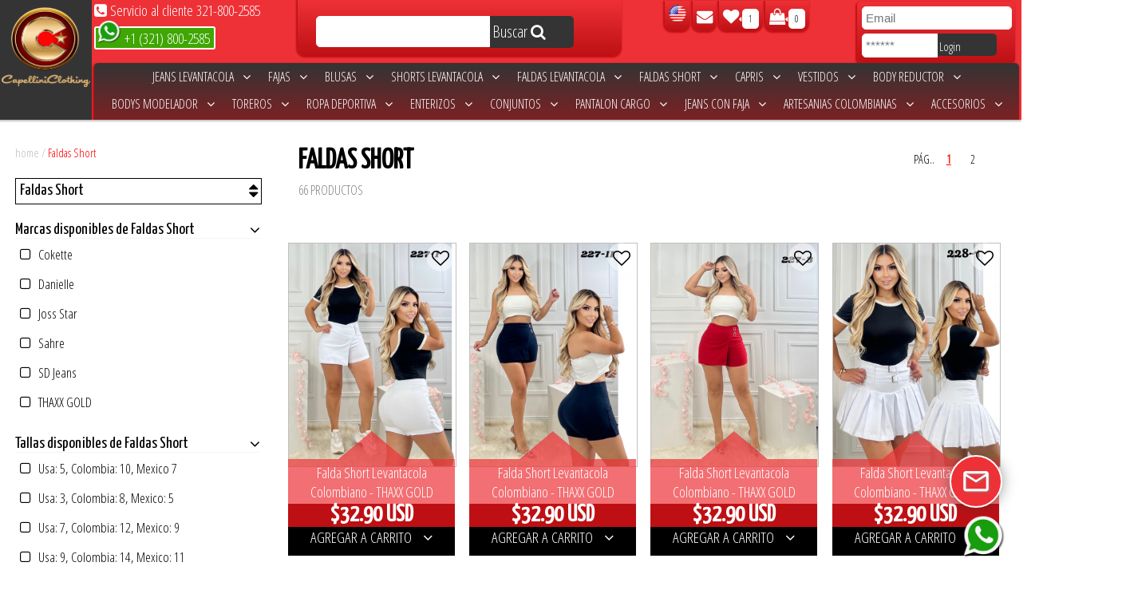

--- FILE ---
content_type: text/html
request_url: https://www.capellinijeans.com/es/faldas-short.124
body_size: 27614
content:
      <!doctype html>
<html lang="es">
<head>
    <meta charset="UTF-8">
    <meta name="viewport" content="width=device-width, initial-scale=1">
    <title>Faldas Short</title>
    <meta name="description" content="Faldas Short - Precios especiales para mayoristas">
    <link href="../ui/css/normalize.min.css" type="text/css" rel="stylesheet">
    <link href="../ui/css/main22.css" type="text/css" rel="stylesheet">
    <link rel="shortcut icon" href="../ico.png" type="image/png" />
    <link href="https://fonts.googleapis.com/css?family=Open+Sans+Condensed:300|Yanone+Kaffeesatz" rel="stylesheet">
    <link rel="stylesheet" href="../ui/vendors/font-awesome-4.7.0/css/font-awesome.min.css">
    <link rel="stylesheet" type="text/css" href="../ui/vendors/flexSlider/flexslider.css">    
    <script src="../ui/js/modernizr-2.6.2-respond-1.1.0.min.js"></script>
    

    <script src='https://www.google.com/recaptcha/api.js'></script>    

    <!-- Google Tag Manager -->
        <script>(function(w,d,s,l,i){w[l]=w[l]||[];w[l].push({'gtm.start':
        new Date().getTime(),event:'gtm.js'});var f=d.getElementsByTagName(s)[0],
        j=d.createElement(s),dl=l!='dataLayer'?'&l='+l:'';j.async=true;j.src=
        'https://www.googletagmanager.com/gtm.js?id='+i+dl;f.parentNode.insertBefore(j,f);
        })(window,document,'script','dataLayer','GTM-P6G5VH6');</script>
    <!-- End Google Tag Manager -->


	 
    <!-- Facebook Pixel Code -->
    <script>
    !function(f,b,e,v,n,t,s)
    {if(f.fbq)return;n=f.fbq=function(){n.callMethod?
    n.callMethod.apply(n,arguments):n.queue.push(arguments)};
    if(!f._fbq)f._fbq=n;n.push=n;n.loaded=!0;n.version='2.0';
    n.queue=[];t=b.createElement(e);t.async=!0;
    t.src=v;s=b.getElementsByTagName(e)[0];
    s.parentNode.insertBefore(t,s)}(window, document,'script',
    'https://connect.facebook.net/en_US/fbevents.js');
    fbq('init', '1619099561683645');
    fbq('track', 'PageView');
    </script>
    <noscript><img height="1" width="1" style="display:none"
    src="https://www.facebook.com/tr?id=1619099561683645&ev=PageView&noscript=1"
    /></noscript>
    <!-- End Facebook Pixel Code -->    
</head>

<body>
    <!-- Google Tag Manager (noscript) -->
        <noscript><iframe src="https://www.googletagmanager.com/ns.html?id=GTM-P6G5VH6"
        height="0" width="0" style="display:none;visibility:hidden"></iframe></noscript>
    <!-- End Google Tag Manager (noscript) -->

<!--
font-family: 'Open Sans Condensed', sans-serif;general
font-family: 'Yanone Kaffeesatz', sans-serif;titulos
-->
<div class="container">
    <div class="header">
            <div class="header-left">
        <div class="logo"><a href="./capellini-clothing"><img src="../ui/images/logo.png" alt="Capellini Clothing"/></a></div>
    </div>
    <div class="header-rigth">
        <div class="top">
            <div class="phones">
                <div class="phone"><span style="font-size:1.1em"><i class="fa fa-phone-square" aria-hidden="true"></i> Servicio al cliente <span>321-800-2585</span></span></div>
                <div class="phone"><a href="https://api.whatsapp.com/send?phone=13218002585&text=Hola,%20necesito%20información" target="_blank" class="whatsapp" style="font-size:1.1em"><img src="../ui/images/WhatsApp-Logo.png" width="30"/> +1 (321) 800-2585</a></div>
            </div>
            <div class="search">
                <input type="text" id="buscador">
                <a href="javascript:void(0);" id="btn-buscador" onClick="sendBuscador();">Buscar <i class="fa fa-search" aria-hidden="true"></i></a>
            </div>
            <div class="links">
                <a href="../en/" title="English version"><img src="../ui/images/eng.png" width="22"></a>
                <a href="contacto" title="contacto"><i class="fa fa-envelope" aria-hidden="true"></i></a>
                <a href="favoritos" class="data" title="Favoritos"><i class="fa fa-heart"></i><i class="fa fa-caret-left"></i><span id="totalFavoritos">0</span></a>
                <a href="pagos"class="data" title="Mi pedido"><i class="fa fa-shopping-bag" aria-hidden="true"></i><i class="fa fa-caret-left"></i><span id="totalCompra">0</span></a>                
            </div>
            <div class="login">
                <form>
                    <div>
                        <input type="text" placeholder="Email" id="login-email" class="email">
                    </div>
                    <div>
                        <input type="password" placeholder="******" id="login-pass" class="password">
                        <a href="javascript:void(0);" onclick="login();">Login</a>
                    </div>
                </form>
            </div>
            <div class="logger" style="display:none">
                Aquí los datos de logger
            </div>
        </div>
        <div class="nav">
            <nav>
                <div class="drop"><a href="javascript:void(0);"><i class="fa fa-bars" aria-hidden="true"></i></a></div>
                <ul class="menu-desktop"><li><a href='jeans-levantacola.1'>Jeans Levantacola&nbsp &nbsp<i class='fa fa-angle-down'></i></a><ul class='marcas'><li><a href='jeans-levantacola.ambar.1.86.marca'>Ambar</a></li><li><a href='jeans-levantacola.angie-jeans.1.152.marca'>Angie Jeans</a></li><li><a href='jeans-levantacola.arkangel-jeans.1.250.marca'>Arkangel Jeans</a></li><li><a href='jeans-levantacola.asi-sea-.1.17.marca'>Asi Sea </a></li><li><a href='jeans-levantacola.azulle-jeans.1.81.marca'>Azulle Jeans</a></li><li><a href='jeans-levantacola.b-four.1.261.marca'>B-Four</a></li><li><a href='jeans-levantacola.bambu.1.95.marca'>Bambu</a></li><li><a href='jeans-levantacola.bartolomeo.1.233.marca'>Bartolomeo</a></li><li><a href='jeans-levantacola.bkm.1.201.marca'>BKM</a></li><li><a href='jeans-levantacola.blush-jeans.1.205.marca'>Blush Jeans</a></li><li><a href='jeans-levantacola.blush-premium.1.218.marca'>Blush Premium</a></li><li><a href='jeans-levantacola.bviolet.1.141.marca'>Bviolet</a></li><li><a href='jeans-levantacola.capellini.1.1.marca'>Capellini</a></li><li><a href='jeans-levantacola.capellini-boutique.1.52.marca'>Capellini Boutique</a></li><li><a href='jeans-levantacola.capoheira.1.3.marca'>Capoheira</a></li><li><a href='jeans-levantacola.carisma.1.177.marca'>Carisma</a></li><li><a href='jeans-levantacola.cheviotto-.1.2.marca'>Cheviotto </a></li><li><a href='jeans-levantacola.chicle-rosa.1.10.marca'>Chicle Rosa</a></li><li><a href='jeans-levantacola.cokette.1.51.marca'>Cokette</a></li><li><a href='jeans-levantacola.dblanco.1.168.marca'>DBLANCO</a></li><li><a href='jeans-levantacola.deluxe.1.260.marca'>Deluxe</a></li><li><a href='jeans-levantacola.dinasty.1.121.marca'>Dinasty</a></li><li><a href='jeans-levantacola.dinasty-jeans.1.106.marca'>Dinasty Jeans</a></li><li><a href='jeans-levantacola.dinasty-jeans.1.189.marca'>Dinasty Jeans</a></li><li><a href='jeans-levantacola.divina.1.171.marca'>Divina</a></li><li><a href='jeans-levantacola.do-jeans.1.104.marca'>Do Jeans</a></li><li><a href='jeans-levantacola.drock.1.284.marca'>DRock</a></li><li><a href='jeans-levantacola.duchess.1.89.marca'>Duchess</a></li><li><a href='jeans-levantacola.ebano.1.154.marca'>Ebano</a></li><li><a href='jeans-levantacola.ene2.1.99.marca'>Ene2</a></li><li><a href='jeans-levantacola.er-white.1.254.marca'>ER WHITE</a></li><li><a href='jeans-levantacola.euforia.1.161.marca'>Euforia</a></li><li><a href='jeans-levantacola.exotics-jeans.1.223.marca'>Exotics Jeans</a></li><li><a href='jeans-levantacola.flexfit.1.267.marca'>FlexFit</a></li><li><a href='jeans-levantacola.forlux.1.153.marca'>Forlux</a></li><li><a href='jeans-levantacola.grazzia.1.170.marca'>Grazzia</a></li><li><a href='jeans-levantacola.gutie.1.116.marca'>Gutie</a></li><li><a href='jeans-levantacola.ion-.1.222.marca'>Ion </a></li><li><a href='jeans-levantacola.jeans-gutie.1.208.marca'>Jeans Gutie</a></li><li><a href='jeans-levantacola.jeans-scrash.1.229.marca'>Jeans Scrash</a></li><li><a href='jeans-levantacola.jeans-silvana-valery.1.270.marca'>Jeans Silvana Valery</a></li><li><a href='jeans-levantacola.joss-star.1.93.marca'>Joss Star</a></li><li><a href='jeans-levantacola.kabuky.1.130.marca'>Kabuky</a></li><li><a href='jeans-levantacola.kamelia.1.240.marca'>Kamelia</a></li><li><a href='jeans-levantacola.knela.1.100.marca'>Knela</a></li><li><a href='jeans-levantacola.kpriccio.1.66.marca'>Kpriccio</a></li><li><a href='jeans-levantacola.l-a.1.43.marca'>L.A</a></li><li><a href='jeans-levantacola.leandrus.1.149.marca'>Leandrus</a></li><li><a href='jeans-levantacola.lujuria.1.97.marca'>Lujuria</a></li><li><a href='jeans-levantacola.maux-jeans-.1.155.marca'>Maux Jeans </a></li><li><a href='jeans-levantacola.my-life.1.243.marca'>My Life</a></li><li><a href='jeans-levantacola.my-life-c.1.277.marca'>My Life C</a></li><li><a href='jeans-levantacola.ofori.1.150.marca'>Ofori</a></li><li><a href='jeans-levantacola.osheas.1.64.marca'>Osheas</a></li><li><a href='jeans-levantacola.osheas-classic.1.129.marca'>Osheas Classic</a></li><li><a href='jeans-levantacola.oxadia.1.265.marca'>Oxadia</a></li><li><a href='jeans-levantacola.rakket.1.118.marca'>Rakket</a></li><li><a href='jeans-levantacola.sahre.1.127.marca'>Sahre</a></li><li><a href='jeans-levantacola.sd-jeans.1.6.marca'>SD Jeans</a></li><li><a href='jeans-levantacola.seven.1.148.marca'>Seven</a></li><li><a href='jeans-levantacola.signos.1.114.marca'>Signos</a></li><li><a href='jeans-levantacola.signos-jeans.1.156.marca'>Signos Jeans</a></li><li><a href='jeans-levantacola.simetria.1.247.marca'>Simetria</a></li><li><a href='jeans-levantacola.studio-aa.1.20.marca'>STUDIO AA</a></li><li><a href='jeans-levantacola.studio-aa.1.84.marca'>Studio AA</a></li><li><a href='jeans-levantacola.style-jeans.1.194.marca'>Style Jeans</a></li><li><a href='jeans-levantacola.sweet-pink-classic.1.147.marca'>Sweet Pink Classic</a></li><li><a href='jeans-levantacola.tabbachi.1.58.marca'>Tabbachi</a></li><li><a href='jeans-levantacola.tentacion-.1.144.marca'>Tentacion </a></li><li><a href='jeans-levantacola.thaxx--essentials.1.110.marca'>Thaxx  Essentials</a></li><li><a href='jeans-levantacola.thaxx-bassic.1.137.marca'>Thaxx Bassic</a></li><li><a href='jeans-levantacola.thaxx-boutique-.1.74.marca'>Thaxx Boutique </a></li><li><a href='jeans-levantacola.thaxx-classic.1.67.marca'>Thaxx Classic</a></li><li><a href='jeans-levantacola.top-79.1.174.marca'>Top 79</a></li><li><a href='jeans-levantacola.top-symbol.1.107.marca'>Top Symbol</a></li><li><a href='jeans-levantacola.top-women.1.70.marca'>Top Women</a></li><li><a href='jeans-levantacola.truccos.1.139.marca'>Trucco´s</a></li><li><a href='jeans-levantacola.tyt.1.193.marca'>TyT</a></li><li><a href='jeans-levantacola.ushuaia.1.115.marca'>Ushuaia</a></li><li><a href='jeans-levantacola.valery.1.4.marca'>Valery</a></li><li><a href='jeans-levantacola.valery-boutique.1.19.marca'>Valery Boutique</a></li><li><a href='jeans-levantacola.waoo-jeans.1.164.marca'>Waoo Jeans</a></li><li><a href='jeans-levantacola.weppa-jeans.1.166.marca'>Weppa Jeans</a></li><li><a href='jeans-levantacola.wow.1.98.marca'>Wow</a></li><li><a href='jeans-levantacola.xiu.1.203.marca'>XIU</a></li><li><a href='jeans-levantacola.xixmo.1.199.marca'>Xixmo</a></li><li><a href='jeans-levantacola.xpice.1.82.marca'>Xpice</a></li><li><a href='jeans-levantacola.yes-brazil.1.71.marca'>Yes Brazil</a></li><li><a href='jeans-levantacola.zaika.1.128.marca'>Zaika</a></li></ul></li><li><a href='fajas.12'>Fajas&nbsp &nbsp<i class='fa fa-angle-down'></i></a><ul class='marcas'><li><a href='fajas.co-coon-.12.60.marca'>Co Coon </a></li><li><a href='fajas.fajas-ann-chery.12.56.marca'>Fajas Ann Chery</a></li><li><a href='fajas.fajas-azulle-.12.257.marca'>Fajas Azulle </a></li><li><a href='fajas.fajas-danielle.12.176.marca'>Fajas Danielle</a></li><li><a href='fajas.fajas-ebano-.12.76.marca'>Fajas Ebano </a></li><li><a href='fajas.fajas-enjoy.12.234.marca'>Fajas Enjoy</a></li><li><a href='fajas.fajas-flex-fit.12.276.marca'>Fajas Flex Fit</a></li><li><a href='fajas.fajas-rakket.12.185.marca'>FAJAS RAKKET</a></li><li><a href='fajas.fajas-studio-aa.12.68.marca'>Fajas Studio AA</a></li><li><a href='fajas.fajas-studio-aa.12.256.marca'>Fajas Studio aa</a></li><li><a href='fajas.fajas-thaxx.12.80.marca'>Fajas Thaxx</a></li><li><a href='fajas.fajas-thaxx-luxury.12.125.marca'>Fajas Thaxx Luxury</a></li><li><a href='fajas.fajas-thaxx-neopreno.12.195.marca'>Fajas Thaxx Neopreno</a></li><li><a href='fajas.fajas-valery.12.241.marca'>Fajas Valery</a></li><li><a href='fajas.kabuky.12.130.marca'>Kabuky</a></li><li><a href='fajas.maria-e.12.8.marca'>Maria E</a></li></ul></li><li><a href='blusas.6'>Blusas&nbsp &nbsp<i class='fa fa-angle-down'></i></a><ul class='marcas'><li><a href='blusas.azulle-fashion.6.112.marca'>Azulle Fashion</a></li><li><a href='blusas.bartolomeo.6.233.marca'>Bartolomeo</a></li><li><a href='blusas.blusas-bambu.6.105.marca'>Blusas Bambu</a></li><li><a href='blusas.blusas-bendita.6.259.marca'>Blusas Bendita</a></li><li><a href='blusas.blusas-genial.6.246.marca'>Blusas Genial</a></li><li><a href='blusas.blusas-kpriccio.6.83.marca'>Blusas Kpriccio</a></li><li><a href='blusas.blusas-tabbachi.6.85.marca'>Blusas Tabbachi</a></li><li><a href='blusas.carisma.6.177.marca'>Carisma</a></li><li><a href='blusas.cereza.6.9.marca'>Cereza</a></li><li><a href='blusas.chicle-rosa.6.10.marca'>Chicle Rosa</a></li><li><a href='blusas.colors.6.109.marca'>Colors</a></li><li><a href='blusas.deluxe.6.260.marca'>Deluxe</a></li><li><a href='blusas.diamond.6.219.marca'>Diamond</a></li><li><a href='blusas.dinasty.6.121.marca'>Dinasty</a></li><li><a href='blusas.divina.6.171.marca'>Divina</a></li><li><a href='blusas.do-jeans.6.104.marca'>Do Jeans</a></li><li><a href='blusas.fashion-north.6.258.marca'>Fashion North</a></li><li><a href='blusas.fuxia.6.92.marca'>Fuxia</a></li><li><a href='blusas.kabuky.6.130.marca'>Kabuky</a></li><li><a href='blusas.leandrus.6.149.marca'>Leandrus</a></li><li><a href='blusas.lolitas.6.5.marca'>Lolitas</a></li><li><a href='blusas.maja.6.165.marca'>Maja</a></li><li><a href='blusas.phyllis-fashion-.6.237.marca'>Phyllis Fashion </a></li><li><a href='blusas.seven.6.148.marca'>Seven</a></li><li><a href='blusas.solo-amor.6.102.marca'>Solo Amor</a></li><li><a href='blusas.stafull.6.103.marca'>Stafull</a></li><li><a href='blusas.thaxx.6.41.marca'>Thaxx</a></li><li><a href='blusas.thaxx-bassic.6.137.marca'>Thaxx Bassic</a></li><li><a href='blusas.tyt.6.193.marca'>TyT</a></li><li><a href='blusas.uh-tutuy-.6.232.marca'>Uh Tutuy </a></li><li><a href='blusas.valery.6.4.marca'>Valery</a></li><li><a href='blusas.vikats.6.108.marca'>Vikats</a></li><li><a href='blusas.xiu.6.203.marca'>XIU</a></li><li><a href='blusas.yes-brazil.6.71.marca'>Yes Brazil</a></li></ul></li><li><a href='shorts-levantacola.22'>Shorts levantacola&nbsp &nbsp<i class='fa fa-angle-down'></i></a><ul class='marcas'><li><a href='shorts-levantacola.adamas.22.167.marca'>Adamas</a></li><li><a href='shorts-levantacola.adamas-valery.22.242.marca'>Adamas Valery</a></li><li><a href='shorts-levantacola.asi-sea-.22.17.marca'>Asi Sea </a></li><li><a href='shorts-levantacola.azulle-fashion.22.112.marca'>Azulle Fashion</a></li><li><a href='shorts-levantacola.azulle-jeans.22.81.marca'>Azulle Jeans</a></li><li><a href='shorts-levantacola.bambu.22.95.marca'>Bambu</a></li><li><a href='shorts-levantacola.blush-jeans.22.205.marca'>Blush Jeans</a></li><li><a href='shorts-levantacola.capellini-boutique.22.52.marca'>Capellini Boutique</a></li><li><a href='shorts-levantacola.chicle-rosa.22.10.marca'>Chicle Rosa</a></li><li><a href='shorts-levantacola.cokette.22.51.marca'>Cokette</a></li><li><a href='shorts-levantacola.danielle.22.131.marca'>Danielle</a></li><li><a href='shorts-levantacola.dinasty.22.121.marca'>Dinasty</a></li><li><a href='shorts-levantacola.drock.22.284.marca'>DRock</a></li><li><a href='shorts-levantacola.duchess.22.89.marca'>Duchess</a></li><li><a href='shorts-levantacola.ebano.22.154.marca'>Ebano</a></li><li><a href='shorts-levantacola.exotics-jeans.22.223.marca'>Exotics Jeans</a></li><li><a href='shorts-levantacola.joss-star.22.93.marca'>Joss Star</a></li><li><a href='shorts-levantacola.l-a.22.43.marca'>L.A</a></li><li><a href='shorts-levantacola.leyvas.22.253.marca'>Leyvas</a></li><li><a href='shorts-levantacola.phyllis-fashion-.22.237.marca'>Phyllis Fashion </a></li><li><a href='shorts-levantacola.rakket.22.118.marca'>Rakket</a></li><li><a href='shorts-levantacola.sahre.22.127.marca'>Sahre</a></li><li><a href='shorts-levantacola.sd-jeans.22.6.marca'>SD Jeans</a></li><li><a href='shorts-levantacola.studio-v.22.235.marca'>Studio V</a></li><li><a href='shorts-levantacola.style-jeans.22.194.marca'>Style Jeans</a></li><li><a href='shorts-levantacola.sweet-pink.22.96.marca'>Sweet Pink</a></li><li><a href='shorts-levantacola.sweet-pink-classic.22.147.marca'>Sweet Pink Classic</a></li><li><a href='shorts-levantacola.tabbachi.22.58.marca'>Tabbachi</a></li><li><a href='shorts-levantacola.thaxx--essentials.22.110.marca'>Thaxx  Essentials</a></li><li><a href='shorts-levantacola.thaxx-gold.22.113.marca'>THAXX GOLD</a></li><li><a href='shorts-levantacola.ushuaia-valery.22.272.marca'>Ushuaia Valery</a></li><li><a href='shorts-levantacola.valery-boutique.22.19.marca'>Valery Boutique</a></li><li><a href='shorts-levantacola.zaika.22.128.marca'>Zaika</a></li></ul></li><li><a href='faldas-levantacola.9'>Faldas Levantacola&nbsp &nbsp<i class='fa fa-angle-down'></i></a><ul class='marcas'><li><a href='faldas-levantacola.adamas.9.167.marca'>Adamas</a></li><li><a href='faldas-levantacola.adamas-valery.9.242.marca'>Adamas Valery</a></li><li><a href='faldas-levantacola.angie-jeans.9.152.marca'>Angie Jeans</a></li><li><a href='faldas-levantacola.capoheira.9.3.marca'>Capoheira</a></li><li><a href='faldas-levantacola.cheviotto-.9.2.marca'>Cheviotto </a></li><li><a href='faldas-levantacola.cokette.9.51.marca'>Cokette</a></li><li><a href='faldas-levantacola.danielle.9.131.marca'>Danielle</a></li><li><a href='faldas-levantacola.dinasty.9.121.marca'>Dinasty</a></li><li><a href='faldas-levantacola.do-jeans.9.104.marca'>Do Jeans</a></li><li><a href='faldas-levantacola.menta.9.224.marca'>Menta</a></li><li><a href='faldas-levantacola.phyllis-fashion-.9.237.marca'>Phyllis Fashion </a></li><li><a href='faldas-levantacola.sahre.9.127.marca'>Sahre</a></li><li><a href='faldas-levantacola.sd-jeans.9.6.marca'>SD Jeans</a></li><li><a href='faldas-levantacola.seven.9.148.marca'>Seven</a></li><li><a href='faldas-levantacola.thaxx-gold.9.113.marca'>THAXX GOLD</a></li><li><a href='faldas-levantacola.vikats.9.108.marca'>Vikats</a></li></ul></li><li><a href='faldas-short.124'>Faldas Short&nbsp &nbsp<i class='fa fa-angle-down'></i></a><ul class='marcas'><li><a href='faldas-short.cokette.124.51.marca'>Cokette</a></li><li><a href='faldas-short.danielle.124.131.marca'>Danielle</a></li><li><a href='faldas-short.joss-star.124.93.marca'>Joss Star</a></li><li><a href='faldas-short.sahre.124.127.marca'>Sahre</a></li><li><a href='faldas-short.sd-jeans.124.6.marca'>SD Jeans</a></li><li><a href='faldas-short.thaxx-gold.124.113.marca'>THAXX GOLD</a></li></ul></li><li><a href='capris.18'>Capris&nbsp &nbsp<i class='fa fa-angle-down'></i></a><ul class='marcas'><li><a href='capris.asi-sea-.18.17.marca'>Asi Sea </a></li><li><a href='capris.azulle-jeans.18.81.marca'>Azulle Jeans</a></li><li><a href='capris.bambu.18.95.marca'>Bambu</a></li><li><a href='capris.capellini.18.1.marca'>Capellini</a></li><li><a href='capris.capellini-boutique.18.52.marca'>Capellini Boutique</a></li><li><a href='capris.capoheira.18.3.marca'>Capoheira</a></li><li><a href='capris.cheviotto-.18.2.marca'>Cheviotto </a></li><li><a href='capris.cokette.18.51.marca'>Cokette</a></li><li><a href='capris.dinasty-jeans.18.106.marca'>Dinasty Jeans</a></li><li><a href='capris.do-jeans.18.104.marca'>Do Jeans</a></li><li><a href='capris.drock.18.284.marca'>DRock</a></li><li><a href='capris.ebano.18.154.marca'>Ebano</a></li><li><a href='capris.joss-star.18.93.marca'>Joss Star</a></li><li><a href='capris.osheas.18.64.marca'>Osheas</a></li><li><a href='capris.rakket.18.118.marca'>Rakket</a></li><li><a href='capris.sahre.18.127.marca'>Sahre</a></li><li><a href='capris.sd-jeans.18.6.marca'>SD Jeans</a></li><li><a href='capris.studio-aa.18.20.marca'>STUDIO AA</a></li><li><a href='capris.studio-aa.18.84.marca'>Studio AA</a></li><li><a href='capris.style-jeans.18.194.marca'>Style Jeans</a></li><li><a href='capris.sweet-pink.18.96.marca'>Sweet Pink</a></li><li><a href='capris.sweet-pink-classic.18.147.marca'>Sweet Pink Classic</a></li><li><a href='capris.tabbachi.18.58.marca'>Tabbachi</a></li><li><a href='capris.thaxx--essentials.18.110.marca'>Thaxx  Essentials</a></li><li><a href='capris.thaxx-boutique-.18.74.marca'>Thaxx Boutique </a></li><li><a href='capris.thaxx-classic.18.67.marca'>Thaxx Classic</a></li><li><a href='capris.top-women.18.70.marca'>Top Women</a></li><li><a href='capris.valery.18.4.marca'>Valery</a></li><li><a href='capris.waoo-jeans.18.164.marca'>Waoo Jeans</a></li><li><a href='capris.weppa-jeans.18.166.marca'>Weppa Jeans</a></li></ul></li><li><a href='vestidos.10'>Vestidos&nbsp &nbsp<i class='fa fa-angle-down'></i></a><ul class='marcas'><li><a href='vestidos.adamas.10.167.marca'>Adamas</a></li><li><a href='vestidos.asi-sea-.10.17.marca'>Asi Sea </a></li><li><a href='vestidos.azulle-.10.101.marca'>Azulle </a></li><li><a href='vestidos.azulle-fashion.10.112.marca'>Azulle Fashion</a></li><li><a href='vestidos.cereza.10.9.marca'>Cereza</a></li><li><a href='vestidos.chicle-rosa.10.10.marca'>Chicle Rosa</a></li><li><a href='vestidos.dani-fashion.10.239.marca'>Dani Fashion</a></li><li><a href='vestidos.deluxe.10.260.marca'>Deluxe</a></li><li><a href='vestidos.dinasty.10.121.marca'>Dinasty</a></li><li><a href='vestidos.do-jeans.10.104.marca'>Do Jeans</a></li><li><a href='vestidos.fuxia.10.92.marca'>Fuxia</a></li><li><a href='vestidos.kabuky.10.130.marca'>Kabuky</a></li><li><a href='vestidos.l-a.10.43.marca'>L.A</a></li><li><a href='vestidos.lolitas.10.5.marca'>Lolitas</a></li><li><a href='vestidos.phyllis-fashion-.10.237.marca'>Phyllis Fashion </a></li><li><a href='vestidos.rakket.10.118.marca'>Rakket</a></li><li><a href='vestidos.santa-canela.10.75.marca'>Santa Canela</a></li><li><a href='vestidos.sapphire.10.120.marca'>Sapphire</a></li><li><a href='vestidos.seven.10.148.marca'>Seven</a></li><li><a href='vestidos.solo-amor.10.102.marca'>Solo Amor</a></li><li><a href='vestidos.stafull.10.103.marca'>Stafull</a></li><li><a href='vestidos.tejidos-richard.10.226.marca'>Tejidos Richard</a></li><li><a href='vestidos.thaxx.10.41.marca'>Thaxx</a></li><li><a href='vestidos.thaxx-bassic.10.137.marca'>Thaxx Bassic</a></li><li><a href='vestidos.uh-tutuy-.10.232.marca'>Uh Tutuy </a></li><li><a href='vestidos.vacia-moda.10.202.marca'>Vacia Moda</a></li><li><a href='vestidos.valery.10.4.marca'>Valery</a></li><li><a href='vestidos.vestidos-kpriccio.10.145.marca'>Vestidos Kpriccio</a></li><li><a href='vestidos.vikats.10.108.marca'>Vikats</a></li><li><a href='vestidos.yes-brazil.10.71.marca'>Yes Brazil</a></li></ul></li><li><a href='body-reductor.8'>Body Reductor&nbsp &nbsp<i class='fa fa-angle-down'></i></a><ul class='marcas'><li><a href='body-reductor.body-capellini.8.65.marca'>Body Capellini</a></li><li><a href='body-reductor.cereza.8.9.marca'>Cereza</a></li><li><a href='body-reductor.lolitas.8.5.marca'>Lolitas</a></li><li><a href='body-reductor.maja.8.165.marca'>Maja</a></li><li><a href='body-reductor.thaxx.8.41.marca'>Thaxx</a></li></ul></li><li><a href='bodys-modelador.99'>Bodys Modelador&nbsp &nbsp<i class='fa fa-angle-down'></i></a><ul class='marcas'><li><a href='bodys-modelador.azulle-fashion.99.112.marca'>Azulle Fashion</a></li><li><a href='bodys-modelador.bartolomeo.99.233.marca'>Bartolomeo</a></li><li><a href='bodys-modelador.body-capellini.99.65.marca'>Body Capellini</a></li><li><a href='bodys-modelador.body-kpriccio.99.126.marca'>Body Kpriccio</a></li><li><a href='bodys-modelador.cereza.99.9.marca'>Cereza</a></li><li><a href='bodys-modelador.diamond.99.219.marca'>Diamond</a></li><li><a href='bodys-modelador.fazined.99.173.marca'>Fazined</a></li><li><a href='bodys-modelador.phyllis-fashion-.99.237.marca'>Phyllis Fashion </a></li><li><a href='bodys-modelador.seven.99.148.marca'>Seven</a></li><li><a href='bodys-modelador.thaxx.99.41.marca'>Thaxx</a></li><li><a href='bodys-modelador.thaxx-bassic.99.137.marca'>Thaxx Bassic</a></li><li><a href='bodys-modelador.thaxx-gold.99.113.marca'>THAXX GOLD</a></li><li><a href='bodys-modelador.vikats.99.108.marca'>Vikats</a></li><li><a href='bodys-modelador.xiu.99.203.marca'>XIU</a></li></ul></li><li><a href='toreros.20'>Toreros&nbsp &nbsp<i class='fa fa-angle-down'></i></a><ul class='marcas'><li><a href='toreros.ambar.20.86.marca'>Ambar</a></li><li><a href='toreros.asi-sea-.20.17.marca'>Asi Sea </a></li><li><a href='toreros.azulle-jeans.20.81.marca'>Azulle Jeans</a></li><li><a href='toreros.bambu.20.95.marca'>Bambu</a></li><li><a href='toreros.blush-jeans.20.205.marca'>Blush Jeans</a></li><li><a href='toreros.capellini-boutique.20.52.marca'>Capellini Boutique</a></li><li><a href='toreros.capoheira.20.3.marca'>Capoheira</a></li><li><a href='toreros.cokette.20.51.marca'>Cokette</a></li><li><a href='toreros.dinasty-jeans.20.106.marca'>Dinasty Jeans</a></li><li><a href='toreros.do-jeans.20.104.marca'>Do Jeans</a></li><li><a href='toreros.drock.20.284.marca'>DRock</a></li><li><a href='toreros.duchess.20.89.marca'>Duchess</a></li><li><a href='toreros.exotics-jeans.20.223.marca'>Exotics Jeans</a></li><li><a href='toreros.forlux.20.153.marca'>Forlux</a></li><li><a href='toreros.kamelia.20.240.marca'>Kamelia</a></li><li><a href='toreros.ofori.20.150.marca'>Ofori</a></li><li><a href='toreros.osheas.20.64.marca'>Osheas</a></li><li><a href='toreros.sd-jeans.20.6.marca'>SD Jeans</a></li><li><a href='toreros.studio-aa.20.84.marca'>Studio AA</a></li><li><a href='toreros.studio-aa.20.20.marca'>STUDIO AA</a></li><li><a href='toreros.studio-v.20.235.marca'>Studio V</a></li><li><a href='toreros.sweet-pink.20.96.marca'>Sweet Pink</a></li><li><a href='toreros.tabbachi.20.58.marca'>Tabbachi</a></li><li><a href='toreros.thaxx-boutique-.20.74.marca'>Thaxx Boutique </a></li><li><a href='toreros.thaxx-classic.20.67.marca'>Thaxx Classic</a></li><li><a href='toreros.top-women.20.70.marca'>Top Women</a></li><li><a href='toreros.yes-brazil.20.71.marca'>Yes Brazil</a></li></ul></li><li><a href='ropa-deportiva.11'>Ropa Deportiva&nbsp &nbsp<i class='fa fa-angle-down'></i></a><ul class='marcas'><li><a href='ropa-deportiva.blush-lycra-deportiva.11.231.marca'>Blush Lycra Deportiva</a></li><li><a href='ropa-deportiva.bodyline.11.281.marca'>BodyLine</a></li><li><a href='ropa-deportiva.cereza.11.9.marca'>Cereza</a></li><li><a href='ropa-deportiva.conjuntos-kpriccio.11.187.marca'>Conjuntos Kpriccio</a></li><li><a href='ropa-deportiva.deportivo-desseo.11.72.marca'>Deportivo Desseo</a></li><li><a href='ropa-deportiva.deportivos-greenfit.11.251.marca'>Deportivos Greenfit</a></li><li><a href='ropa-deportiva.deportivos-l-a-.11.159.marca'>Deportivos L.A.</a></li><li><a href='ropa-deportiva.deportivos-seduction.11.186.marca'>Deportivos Seduction</a></li><li><a href='ropa-deportiva.drivefit.11.236.marca'>Drivefit</a></li><li><a href='ropa-deportiva.enterizo-kpriccio.11.188.marca'>Enterizo Kpriccio</a></li><li><a href='ropa-deportiva.fajas-flex-fit.11.276.marca'>Fajas Flex Fit</a></li><li><a href='ropa-deportiva.flexfit.11.267.marca'>FlexFit</a></li><li><a href='ropa-deportiva.skin-fashion.11.50.marca'>Skin Fashion</a></li><li><a href='ropa-deportiva.tejidos-richard.11.226.marca'>Tejidos Richard</a></li><li><a href='ropa-deportiva.thaxx.11.41.marca'>Thaxx</a></li></ul></li><li><a href='enterizos.21'>Enterizos&nbsp &nbsp<i class='fa fa-angle-down'></i></a><ul class='marcas'><li><a href='enterizos.asi-sea-.21.17.marca'>Asi Sea </a></li><li><a href='enterizos.azulle-jeans.21.81.marca'>Azulle Jeans</a></li><li><a href='enterizos.bviolet.21.141.marca'>Bviolet</a></li><li><a href='enterizos.capellini.21.1.marca'>Capellini</a></li><li><a href='enterizos.cereza.21.9.marca'>Cereza</a></li><li><a href='enterizos.chicle-rosa.21.10.marca'>Chicle Rosa</a></li><li><a href='enterizos.deluxe.21.260.marca'>Deluxe</a></li><li><a href='enterizos.dinasty.21.121.marca'>Dinasty</a></li><li><a href='enterizos.do-jeans.21.104.marca'>Do Jeans</a></li><li><a href='enterizos.drivefit.21.236.marca'>Drivefit</a></li><li><a href='enterizos.enterizo-kpriccio.21.188.marca'>Enterizo Kpriccio</a></li><li><a href='enterizos.jet-lite.21.12.marca'>Jet Lite</a></li><li><a href='enterizos.kamelia.21.240.marca'>Kamelia</a></li><li><a href='enterizos.ofori.21.150.marca'>Ofori</a></li><li><a href='enterizos.osheas.21.64.marca'>Osheas</a></li><li><a href='enterizos.phyllis-fashion-.21.237.marca'>Phyllis Fashion </a></li><li><a href='enterizos.rakket.21.118.marca'>Rakket</a></li><li><a href='enterizos.scorpio.21.111.marca'>Scorpio</a></li><li><a href='enterizos.solo-amor.21.102.marca'>Solo Amor</a></li><li><a href='enterizos.stafull.21.103.marca'>Stafull</a></li><li><a href='enterizos.studio-aa.21.84.marca'>Studio AA</a></li><li><a href='enterizos.studio-aa.21.20.marca'>STUDIO AA</a></li><li><a href='enterizos.sweet-pink.21.96.marca'>Sweet Pink</a></li><li><a href='enterizos.tabbachi.21.58.marca'>Tabbachi</a></li><li><a href='enterizos.thaxx.21.41.marca'>Thaxx</a></li><li><a href='enterizos.thaxx-boutique-.21.74.marca'>Thaxx Boutique </a></li><li><a href='enterizos.thaxx-classic.21.67.marca'>Thaxx Classic</a></li><li><a href='enterizos.thaxx-gold.21.113.marca'>THAXX GOLD</a></li><li><a href='enterizos.top-women.21.70.marca'>Top Women</a></li><li><a href='enterizos.valery.21.4.marca'>Valery</a></li><li><a href='enterizos.yes-brazil.21.71.marca'>Yes Brazil</a></li></ul></li><li><a href='conjuntos.5'>Conjuntos&nbsp &nbsp<i class='fa fa-angle-down'></i></a><ul class='marcas'><li><a href='conjuntos.ambar.5.86.marca'>Ambar</a></li><li><a href='conjuntos.asi-sea-.5.17.marca'>Asi Sea </a></li><li><a href='conjuntos.azulle-jeans.5.81.marca'>Azulle Jeans</a></li><li><a href='conjuntos.bambu.5.95.marca'>Bambu</a></li><li><a href='conjuntos.cereza.5.9.marca'>Cereza</a></li><li><a href='conjuntos.conjuntos-kpriccio.5.187.marca'>Conjuntos Kpriccio</a></li><li><a href='conjuntos.dani-fashion.5.239.marca'>Dani Fashion</a></li><li><a href='conjuntos.dinasty.5.121.marca'>Dinasty</a></li><li><a href='conjuntos.do-jeans.5.104.marca'>Do Jeans</a></li><li><a href='conjuntos.l-a.5.43.marca'>L.A</a></li><li><a href='conjuntos.lolitas.5.5.marca'>Lolitas</a></li><li><a href='conjuntos.muranos-valery.5.269.marca'>Muranos Valery</a></li><li><a href='conjuntos.osheas.5.64.marca'>Osheas</a></li><li><a href='conjuntos.phyllis-fashion-.5.237.marca'>Phyllis Fashion </a></li><li><a href='conjuntos.rakket.5.118.marca'>Rakket</a></li><li><a href='conjuntos.sapphire.5.120.marca'>Sapphire</a></li><li><a href='conjuntos.solo-amor.5.102.marca'>Solo Amor</a></li><li><a href='conjuntos.stafull.5.103.marca'>Stafull</a></li><li><a href='conjuntos.studio-aa.5.84.marca'>Studio AA</a></li><li><a href='conjuntos.sweet-pink.5.96.marca'>Sweet Pink</a></li><li><a href='conjuntos.tabbachi.5.58.marca'>Tabbachi</a></li><li><a href='conjuntos.thaxx-classic.5.67.marca'>Thaxx Classic</a></li><li><a href='conjuntos.thaxx-gold.5.113.marca'>THAXX GOLD</a></li><li><a href='conjuntos.thaxx-gold.5.266.marca'>Thaxx Gold</a></li><li><a href='conjuntos.uh-tutuy-.5.232.marca'>Uh Tutuy </a></li><li><a href='conjuntos.vacia-moda.5.202.marca'>Vacia Moda</a></li><li><a href='conjuntos.valery-boutique.5.19.marca'>Valery Boutique</a></li><li><a href='conjuntos.yes-brazil.5.71.marca'>Yes Brazil</a></li></ul></li><li><a href='pantalon-cargo.160'>Pantalon Cargo&nbsp &nbsp<i class='fa fa-angle-down'></i></a><ul class='marcas'><li><a href='pantalon-cargo.danielle.160.131.marca'>Danielle</a></li><li><a href='pantalon-cargo.do-jeans.160.104.marca'>Do Jeans</a></li><li><a href='pantalon-cargo.my-life.160.243.marca'>My Life</a></li><li><a href='pantalon-cargo.vikats.160.108.marca'>Vikats</a></li></ul></li><li><a href='jeans-con-faja.153'>Jeans Con Faja&nbsp &nbsp<i class='fa fa-angle-down'></i></a><ul class='marcas'><li><a href='jeans-con-faja.kabuky.153.130.marca'>Kabuky</a></li><li><a href='jeans-con-faja.sahre.153.127.marca'>Sahre</a></li></ul></li><li><a href='artesanias-colombianas.162'>Artesanias Colombianas&nbsp &nbsp<i class='fa fa-angle-down'></i></a><ul class='marcas'><li><a href='artesanias-colombianas.artesanias-colombianas-.162.252.marca'>Artesanias Colombianas </a></li></ul></li><li><a href='accesorios.165'>Accesorios&nbsp &nbsp<i class='fa fa-angle-down'></i></a><ul class='marcas'><li><a href='accesorios.jyc-trading-inc.165.279.marca'>JYC TRADING INC</a></li></ul></li><li><a href='hogar.119'>Hogar&nbsp &nbsp<i class='fa fa-angle-down'></i></a><ul class='marcas'><li><a href='hogar.jaba.119.283.marca'>JABA</a></li><li><a href='hogar.jml-trading-llc.119.132.marca'>JML Trading LLC</a></li><li><a href='hogar.kanma-inc.119.282.marca'>Kanma INC</a></li><li><a href='hogar.linen-house.119.280.marca'>Linen House</a></li></ul></li><li><a href='gaban.131'>Gabán&nbsp &nbsp<i class='fa fa-angle-down'></i></a><ul class='marcas'><li><a href='gaban.cyor.131.273.marca'>Cyor</a></li><li><a href='gaban.modana.131.142.marca'>Modana</a></li></ul></li><li><a href='chaquetas.72'>Chaquetas&nbsp &nbsp<i class='fa fa-angle-down'></i></a><ul class='marcas'><li><a href='chaquetas.azulle-fashion.72.112.marca'>Azulle Fashion</a></li><li><a href='chaquetas.carisma.72.177.marca'>Carisma</a></li><li><a href='chaquetas.cyor.72.273.marca'>Cyor</a></li><li><a href='chaquetas.divina.72.171.marca'>Divina</a></li><li><a href='chaquetas.do-jeans.72.104.marca'>Do Jeans</a></li><li><a href='chaquetas.kinhong.72.249.marca'>Kinhong</a></li><li><a href='chaquetas.l-a.72.43.marca'>L.A</a></li><li><a href='chaquetas.linaje.72.228.marca'>Linaje</a></li><li><a href='chaquetas.lupe.72.158.marca'>Lupe</a></li><li><a href='chaquetas.modana.72.142.marca'>Modana</a></li><li><a href='chaquetas.ofori.72.150.marca'>Ofori</a></li><li><a href='chaquetas.sd-jeans.72.6.marca'>SD Jeans</a></li><li><a href='chaquetas.seven.72.148.marca'>Seven</a></li><li><a href='chaquetas.solo-amor.72.102.marca'>Solo Amor</a></li><li><a href='chaquetas.style-jeans.72.194.marca'>Style Jeans</a></li><li><a href='chaquetas.thaxx-bassic.72.137.marca'>Thaxx Bassic</a></li><li><a href='chaquetas.thaxx-gold.72.266.marca'>Thaxx Gold</a></li><li><a href='chaquetas.uh-tutuy-.72.232.marca'>Uh Tutuy </a></li><li><a href='chaquetas.v-and-c-casual.72.184.marca'>V & C Casual</a></li><li><a href='chaquetas.vikats.72.108.marca'>Vikats</a></li></ul></li><li><a href='sueters-dama.75'>Sueters Dama&nbsp &nbsp<i class='fa fa-angle-down'></i></a><ul class='marcas'><li><a href='sueters-dama.azulle-fashion.75.112.marca'>Azulle Fashion</a></li><li><a href='sueters-dama.busos-nahem-.75.196.marca'>Busos Nahem </a></li><li><a href='sueters-dama.carisma.75.177.marca'>Carisma</a></li><li><a href='sueters-dama.diamond.75.219.marca'>Diamond</a></li><li><a href='sueters-dama.l-a.75.43.marca'>L.A</a></li><li><a href='sueters-dama.phyllis-fashion-.75.237.marca'>Phyllis Fashion </a></li><li><a href='sueters-dama.seven.75.148.marca'>Seven</a></li><li><a href='sueters-dama.tejidos-richard.75.226.marca'>Tejidos Richard</a></li><li><a href='sueters-dama.totas.75.178.marca'>Totas</a></li><li><a href='sueters-dama.uh-tutuy-.75.232.marca'>Uh Tutuy </a></li></ul></li><li><a href='chaquetas-hombre-.152'>Chaquetas Hombre &nbsp &nbsp<i class='fa fa-angle-down'></i></a><ul class='marcas'><li><a href='chaquetas-hombre-.l-a.152.43.marca'>L.A</a></li></ul></li><li><a href='jeans-costilleros.42'>Jeans Costilleros&nbsp &nbsp<i class='fa fa-angle-down'></i></a><ul class='marcas'><li><a href='jeans-costilleros.asi-sea-.42.17.marca'>Asi Sea </a></li><li><a href='jeans-costilleros.kpriccio.42.66.marca'>Kpriccio</a></li><li><a href='jeans-costilleros.osheas.42.64.marca'>Osheas</a></li><li><a href='jeans-costilleros.sd-jeans.42.6.marca'>SD Jeans</a></li><li><a href='jeans-costilleros.tabbachi.42.58.marca'>Tabbachi</a></li><li><a href='jeans-costilleros.xpice.42.82.marca'>Xpice</a></li></ul></li><li><a href='tallas-grandes.95'>Tallas Grandes&nbsp &nbsp<i class='fa fa-angle-down'></i></a><ul class='marcas'><li><a href='tallas-grandes.azulle-fashion.95.112.marca'>Azulle Fashion</a></li><li><a href='tallas-grandes.blusas-bambu.95.105.marca'>Blusas Bambu</a></li><li><a href='tallas-grandes.blush-premium.95.218.marca'>Blush Premium</a></li><li><a href='tallas-grandes.l-a.95.43.marca'>L.A</a></li><li><a href='tallas-grandes.ofori.95.150.marca'>Ofori</a></li><li><a href='tallas-grandes.studio-v.95.235.marca'>Studio V</a></li><li><a href='tallas-grandes.thaxx.95.41.marca'>Thaxx</a></li><li><a href='tallas-grandes.thaxx-boutique-.95.74.marca'>Thaxx Boutique </a></li><li><a href='tallas-grandes.vikats.95.108.marca'>Vikats</a></li></ul></li><li><a href='jeans-con-peto-.128'>Jeans Con Peto &nbsp &nbsp<i class='fa fa-angle-down'></i></a><ul class='marcas'><li><a href='jeans-con-peto-.adamas.128.167.marca'>Adamas</a></li><li><a href='jeans-con-peto-.angie-jeans.128.152.marca'>Angie Jeans</a></li><li><a href='jeans-con-peto-.asi-sea-.128.17.marca'>Asi Sea </a></li><li><a href='jeans-con-peto-.azulle-jeans.128.81.marca'>Azulle Jeans</a></li><li><a href='jeans-con-peto-.blush-jeans.128.205.marca'>Blush Jeans</a></li><li><a href='jeans-con-peto-.do-jeans.128.104.marca'>Do Jeans</a></li><li><a href='jeans-con-peto-.exotics-jeans.128.223.marca'>Exotics Jeans</a></li><li><a href='jeans-con-peto-.osheas.128.64.marca'>Osheas</a></li><li><a href='jeans-con-peto-.sd-jeans.128.6.marca'>SD Jeans</a></li><li><a href='jeans-con-peto-.style-jeans.128.194.marca'>Style Jeans</a></li><li><a href='jeans-con-peto-.tabbachi.128.58.marca'>Tabbachi</a></li><li><a href='jeans-con-peto-.yes-brazil.128.71.marca'>Yes Brazil</a></li></ul></li><li><a href='coleccion-de-calzado.2'>Colección De Calzado&nbsp &nbsp<i class='fa fa-angle-down'></i></a><ul class='marcas'><li><a href='coleccion-de-calzado.artesanias-colombianas-.2.252.marca'>Artesanias Colombianas </a></li><li><a href='coleccion-de-calzado.calzado-joia.2.182.marca'>CALZADO JOIA</a></li><li><a href='coleccion-de-calzado.calzado-l-a.2.54.marca'>Calzado L.A</a></li><li><a href='coleccion-de-calzado.calzado-liliana.2.69.marca'>Calzado Liliana</a></li><li><a href='coleccion-de-calzado.plataforma.2.49.marca'>Plataforma</a></li><li><a href='coleccion-de-calzado.tacon.2.47.marca'>Tacon</a></li></ul></li><li><a href='vestido-largo.123'>Vestido Largo&nbsp &nbsp<i class='fa fa-angle-down'></i></a><ul class='marcas'><li><a href='vestido-largo.cereza.123.9.marca'>Cereza</a></li><li><a href='vestido-largo.deluxe.123.260.marca'>Deluxe</a></li><li><a href='vestido-largo.dinasty.123.121.marca'>Dinasty</a></li><li><a href='vestido-largo.santa-canela.123.75.marca'>Santa Canela</a></li><li><a href='vestido-largo.solo-amor.123.102.marca'>Solo Amor</a></li><li><a href='vestido-largo.vikats.123.108.marca'>Vikats</a></li><li><a href='vestido-largo.yes-brazil.123.71.marca'>Yes Brazil</a></li></ul></li><li><a href='pantalones-.90'>Pantalones &nbsp &nbsp<i class='fa fa-angle-down'></i></a><ul class='marcas'><li><a href='pantalones-.azulle-fashion.90.112.marca'>Azulle Fashion</a></li><li><a href='pantalones-.blush-jeans.90.205.marca'>Blush Jeans</a></li><li><a href='pantalones-.blush-leggins.90.204.marca'>Blush Leggins</a></li><li><a href='pantalones-.blush-pantalon-clasico-.90.207.marca'>Blush Pantalon Clasico </a></li><li><a href='pantalones-.carisma.90.177.marca'>Carisma</a></li><li><a href='pantalones-.chicle-rosa.90.10.marca'>Chicle Rosa</a></li><li><a href='pantalones-.do-jeans.90.104.marca'>Do Jeans</a></li><li><a href='pantalones-.fashion-north.90.258.marca'>Fashion North</a></li><li><a href='pantalones-.kelly-cruz.90.133.marca'>Kelly Cruz</a></li><li><a href='pantalones-.l-a.90.43.marca'>L.A</a></li><li><a href='pantalones-.lolitas.90.5.marca'>Lolitas</a></li><li><a href='pantalones-.muranos-valery.90.269.marca'>Muranos Valery</a></li><li><a href='pantalones-.pantalones-valery.90.244.marca'>Pantalones Valery</a></li><li><a href='pantalones-.phyllis-fashion-.90.237.marca'>Phyllis Fashion </a></li><li><a href='pantalones-.studio-v.90.235.marca'>Studio V</a></li><li><a href='pantalones-.thaxx.90.41.marca'>Thaxx</a></li><li><a href='pantalones-.thaxx-gold.90.113.marca'>THAXX GOLD</a></li><li><a href='pantalones-.ushuaia.90.115.marca'>Ushuaia</a></li><li><a href='pantalones-.valery.90.4.marca'>Valery</a></li><li><a href='pantalones-.vikats.90.108.marca'>Vikats</a></li></ul></li><li><a href='leggins.14'>Leggins&nbsp &nbsp<i class='fa fa-angle-down'></i></a><ul class='marcas'><li><a href='leggins.azulle-fashion.14.112.marca'>Azulle Fashion</a></li><li><a href='leggins.blush-leggins.14.204.marca'>Blush Leggins</a></li><li><a href='leggins.blush-pantalon-clasico-.14.207.marca'>Blush Pantalon Clasico </a></li><li><a href='leggins.bodyline.14.281.marca'>BodyLine</a></li><li><a href='leggins.cereza.14.9.marca'>Cereza</a></li><li><a href='leggins.chicle-rosa.14.10.marca'>Chicle Rosa</a></li><li><a href='leggins.drivefit.14.236.marca'>Drivefit</a></li><li><a href='leggins.fajas-flex-fit.14.276.marca'>Fajas Flex Fit</a></li><li><a href='leggins.flexfit.14.267.marca'>FlexFit</a></li><li><a href='leggins.kelly-cruz.14.133.marca'>Kelly Cruz</a></li><li><a href='leggins.leggins-dinasty.14.138.marca'>Leggins Dinasty</a></li><li><a href='leggins.perla.14.136.marca'>Perla</a></li><li><a href='leggins.san-alejo.14.198.marca'>San Alejo</a></li><li><a href='leggins.thaxx.14.41.marca'>Thaxx</a></li><li><a href='leggins.valery.14.4.marca'>Valery</a></li></ul></li></ul><ul class="menu-responsive"><li><a href='jeans-levantacola.1'>Jeans Levantacola</a><a href='javascript:void(0);' class='more' id='open-1' rel='1'> marcas <i class='fa fa-plus-square-o plus' aria-hidden='true'></i><i class='fa fa-minus-square-o minus' aria-hidden='true'></i></a><ul id='submenu-1'><li><a href='jeans-levantacola.ambar.1.86.marca'>Ambar</a></li><li><a href='jeans-levantacola.angie-jeans.1.152.marca'>Angie Jeans</a></li><li><a href='jeans-levantacola.arkangel-jeans.1.250.marca'>Arkangel Jeans</a></li><li><a href='jeans-levantacola.asi-sea-.1.17.marca'>Asi Sea </a></li><li><a href='jeans-levantacola.azulle-jeans.1.81.marca'>Azulle Jeans</a></li><li><a href='jeans-levantacola.b-four.1.261.marca'>B-Four</a></li><li><a href='jeans-levantacola.bambu.1.95.marca'>Bambu</a></li><li><a href='jeans-levantacola.bartolomeo.1.233.marca'>Bartolomeo</a></li><li><a href='jeans-levantacola.bkm.1.201.marca'>BKM</a></li><li><a href='jeans-levantacola.blush-jeans.1.205.marca'>Blush Jeans</a></li><li><a href='jeans-levantacola.blush-premium.1.218.marca'>Blush Premium</a></li><li><a href='jeans-levantacola.bviolet.1.141.marca'>Bviolet</a></li><li><a href='jeans-levantacola.capellini.1.1.marca'>Capellini</a></li><li><a href='jeans-levantacola.capellini-boutique.1.52.marca'>Capellini Boutique</a></li><li><a href='jeans-levantacola.capoheira.1.3.marca'>Capoheira</a></li><li><a href='jeans-levantacola.carisma.1.177.marca'>Carisma</a></li><li><a href='jeans-levantacola.cheviotto-.1.2.marca'>Cheviotto </a></li><li><a href='jeans-levantacola.chicle-rosa.1.10.marca'>Chicle Rosa</a></li><li><a href='jeans-levantacola.cokette.1.51.marca'>Cokette</a></li><li><a href='jeans-levantacola.dblanco.1.168.marca'>DBLANCO</a></li><li><a href='jeans-levantacola.deluxe.1.260.marca'>Deluxe</a></li><li><a href='jeans-levantacola.dinasty.1.121.marca'>Dinasty</a></li><li><a href='jeans-levantacola.dinasty-jeans.1.106.marca'>Dinasty Jeans</a></li><li><a href='jeans-levantacola.dinasty-jeans.1.189.marca'>Dinasty Jeans</a></li><li><a href='jeans-levantacola.divina.1.171.marca'>Divina</a></li><li><a href='jeans-levantacola.do-jeans.1.104.marca'>Do Jeans</a></li><li><a href='jeans-levantacola.drock.1.284.marca'>DRock</a></li><li><a href='jeans-levantacola.duchess.1.89.marca'>Duchess</a></li><li><a href='jeans-levantacola.ebano.1.154.marca'>Ebano</a></li><li><a href='jeans-levantacola.ene2.1.99.marca'>Ene2</a></li><li><a href='jeans-levantacola.er-white.1.254.marca'>ER WHITE</a></li><li><a href='jeans-levantacola.euforia.1.161.marca'>Euforia</a></li><li><a href='jeans-levantacola.exotics-jeans.1.223.marca'>Exotics Jeans</a></li><li><a href='jeans-levantacola.flexfit.1.267.marca'>FlexFit</a></li><li><a href='jeans-levantacola.forlux.1.153.marca'>Forlux</a></li><li><a href='jeans-levantacola.grazzia.1.170.marca'>Grazzia</a></li><li><a href='jeans-levantacola.gutie.1.116.marca'>Gutie</a></li><li><a href='jeans-levantacola.ion-.1.222.marca'>Ion </a></li><li><a href='jeans-levantacola.jeans-gutie.1.208.marca'>Jeans Gutie</a></li><li><a href='jeans-levantacola.jeans-scrash.1.229.marca'>Jeans Scrash</a></li><li><a href='jeans-levantacola.jeans-silvana-valery.1.270.marca'>Jeans Silvana Valery</a></li><li><a href='jeans-levantacola.joss-star.1.93.marca'>Joss Star</a></li><li><a href='jeans-levantacola.kabuky.1.130.marca'>Kabuky</a></li><li><a href='jeans-levantacola.kamelia.1.240.marca'>Kamelia</a></li><li><a href='jeans-levantacola.knela.1.100.marca'>Knela</a></li><li><a href='jeans-levantacola.kpriccio.1.66.marca'>Kpriccio</a></li><li><a href='jeans-levantacola.l-a.1.43.marca'>L.A</a></li><li><a href='jeans-levantacola.leandrus.1.149.marca'>Leandrus</a></li><li><a href='jeans-levantacola.lujuria.1.97.marca'>Lujuria</a></li><li><a href='jeans-levantacola.maux-jeans-.1.155.marca'>Maux Jeans </a></li><li><a href='jeans-levantacola.my-life.1.243.marca'>My Life</a></li><li><a href='jeans-levantacola.my-life-c.1.277.marca'>My Life C</a></li><li><a href='jeans-levantacola.ofori.1.150.marca'>Ofori</a></li><li><a href='jeans-levantacola.osheas.1.64.marca'>Osheas</a></li><li><a href='jeans-levantacola.osheas-classic.1.129.marca'>Osheas Classic</a></li><li><a href='jeans-levantacola.oxadia.1.265.marca'>Oxadia</a></li><li><a href='jeans-levantacola.rakket.1.118.marca'>Rakket</a></li><li><a href='jeans-levantacola.sahre.1.127.marca'>Sahre</a></li><li><a href='jeans-levantacola.sd-jeans.1.6.marca'>SD Jeans</a></li><li><a href='jeans-levantacola.seven.1.148.marca'>Seven</a></li><li><a href='jeans-levantacola.signos.1.114.marca'>Signos</a></li><li><a href='jeans-levantacola.signos-jeans.1.156.marca'>Signos Jeans</a></li><li><a href='jeans-levantacola.simetria.1.247.marca'>Simetria</a></li><li><a href='jeans-levantacola.studio-aa.1.20.marca'>STUDIO AA</a></li><li><a href='jeans-levantacola.studio-aa.1.84.marca'>Studio AA</a></li><li><a href='jeans-levantacola.style-jeans.1.194.marca'>Style Jeans</a></li><li><a href='jeans-levantacola.sweet-pink-classic.1.147.marca'>Sweet Pink Classic</a></li><li><a href='jeans-levantacola.tabbachi.1.58.marca'>Tabbachi</a></li><li><a href='jeans-levantacola.tentacion-.1.144.marca'>Tentacion </a></li><li><a href='jeans-levantacola.thaxx--essentials.1.110.marca'>Thaxx  Essentials</a></li><li><a href='jeans-levantacola.thaxx-bassic.1.137.marca'>Thaxx Bassic</a></li><li><a href='jeans-levantacola.thaxx-boutique-.1.74.marca'>Thaxx Boutique </a></li><li><a href='jeans-levantacola.thaxx-classic.1.67.marca'>Thaxx Classic</a></li><li><a href='jeans-levantacola.top-79.1.174.marca'>Top 79</a></li><li><a href='jeans-levantacola.top-symbol.1.107.marca'>Top Symbol</a></li><li><a href='jeans-levantacola.top-women.1.70.marca'>Top Women</a></li><li><a href='jeans-levantacola.truccos.1.139.marca'>Trucco´s</a></li><li><a href='jeans-levantacola.tyt.1.193.marca'>TyT</a></li><li><a href='jeans-levantacola.ushuaia.1.115.marca'>Ushuaia</a></li><li><a href='jeans-levantacola.valery.1.4.marca'>Valery</a></li><li><a href='jeans-levantacola.valery-boutique.1.19.marca'>Valery Boutique</a></li><li><a href='jeans-levantacola.waoo-jeans.1.164.marca'>Waoo Jeans</a></li><li><a href='jeans-levantacola.weppa-jeans.1.166.marca'>Weppa Jeans</a></li><li><a href='jeans-levantacola.wow.1.98.marca'>Wow</a></li><li><a href='jeans-levantacola.xiu.1.203.marca'>XIU</a></li><li><a href='jeans-levantacola.xixmo.1.199.marca'>Xixmo</a></li><li><a href='jeans-levantacola.xpice.1.82.marca'>Xpice</a></li><li><a href='jeans-levantacola.yes-brazil.1.71.marca'>Yes Brazil</a></li><li><a href='jeans-levantacola.zaika.1.128.marca'>Zaika</a></li></ul></li><li><a href='fajas.12'>Fajas</a><a href='javascript:void(0);' class='more' id='open-12' rel='12'> marcas <i class='fa fa-plus-square-o plus' aria-hidden='true'></i><i class='fa fa-minus-square-o minus' aria-hidden='true'></i></a><ul id='submenu-12'><li><a href='fajas.co-coon-.12.60.marca'>Co Coon </a></li><li><a href='fajas.fajas-ann-chery.12.56.marca'>Fajas Ann Chery</a></li><li><a href='fajas.fajas-azulle-.12.257.marca'>Fajas Azulle </a></li><li><a href='fajas.fajas-danielle.12.176.marca'>Fajas Danielle</a></li><li><a href='fajas.fajas-ebano-.12.76.marca'>Fajas Ebano </a></li><li><a href='fajas.fajas-enjoy.12.234.marca'>Fajas Enjoy</a></li><li><a href='fajas.fajas-flex-fit.12.276.marca'>Fajas Flex Fit</a></li><li><a href='fajas.fajas-rakket.12.185.marca'>FAJAS RAKKET</a></li><li><a href='fajas.fajas-studio-aa.12.68.marca'>Fajas Studio AA</a></li><li><a href='fajas.fajas-studio-aa.12.256.marca'>Fajas Studio aa</a></li><li><a href='fajas.fajas-thaxx.12.80.marca'>Fajas Thaxx</a></li><li><a href='fajas.fajas-thaxx-luxury.12.125.marca'>Fajas Thaxx Luxury</a></li><li><a href='fajas.fajas-thaxx-neopreno.12.195.marca'>Fajas Thaxx Neopreno</a></li><li><a href='fajas.fajas-valery.12.241.marca'>Fajas Valery</a></li><li><a href='fajas.kabuky.12.130.marca'>Kabuky</a></li><li><a href='fajas.maria-e.12.8.marca'>Maria E</a></li></ul></li><li><a href='blusas.6'>Blusas</a><a href='javascript:void(0);' class='more' id='open-6' rel='6'> marcas <i class='fa fa-plus-square-o plus' aria-hidden='true'></i><i class='fa fa-minus-square-o minus' aria-hidden='true'></i></a><ul id='submenu-6'><li><a href='blusas.azulle-fashion.6.112.marca'>Azulle Fashion</a></li><li><a href='blusas.bartolomeo.6.233.marca'>Bartolomeo</a></li><li><a href='blusas.blusas-bambu.6.105.marca'>Blusas Bambu</a></li><li><a href='blusas.blusas-bendita.6.259.marca'>Blusas Bendita</a></li><li><a href='blusas.blusas-genial.6.246.marca'>Blusas Genial</a></li><li><a href='blusas.blusas-kpriccio.6.83.marca'>Blusas Kpriccio</a></li><li><a href='blusas.blusas-tabbachi.6.85.marca'>Blusas Tabbachi</a></li><li><a href='blusas.carisma.6.177.marca'>Carisma</a></li><li><a href='blusas.cereza.6.9.marca'>Cereza</a></li><li><a href='blusas.chicle-rosa.6.10.marca'>Chicle Rosa</a></li><li><a href='blusas.colors.6.109.marca'>Colors</a></li><li><a href='blusas.deluxe.6.260.marca'>Deluxe</a></li><li><a href='blusas.diamond.6.219.marca'>Diamond</a></li><li><a href='blusas.dinasty.6.121.marca'>Dinasty</a></li><li><a href='blusas.divina.6.171.marca'>Divina</a></li><li><a href='blusas.do-jeans.6.104.marca'>Do Jeans</a></li><li><a href='blusas.fashion-north.6.258.marca'>Fashion North</a></li><li><a href='blusas.fuxia.6.92.marca'>Fuxia</a></li><li><a href='blusas.kabuky.6.130.marca'>Kabuky</a></li><li><a href='blusas.leandrus.6.149.marca'>Leandrus</a></li><li><a href='blusas.lolitas.6.5.marca'>Lolitas</a></li><li><a href='blusas.maja.6.165.marca'>Maja</a></li><li><a href='blusas.phyllis-fashion-.6.237.marca'>Phyllis Fashion </a></li><li><a href='blusas.seven.6.148.marca'>Seven</a></li><li><a href='blusas.solo-amor.6.102.marca'>Solo Amor</a></li><li><a href='blusas.stafull.6.103.marca'>Stafull</a></li><li><a href='blusas.thaxx.6.41.marca'>Thaxx</a></li><li><a href='blusas.thaxx-bassic.6.137.marca'>Thaxx Bassic</a></li><li><a href='blusas.tyt.6.193.marca'>TyT</a></li><li><a href='blusas.uh-tutuy-.6.232.marca'>Uh Tutuy </a></li><li><a href='blusas.valery.6.4.marca'>Valery</a></li><li><a href='blusas.vikats.6.108.marca'>Vikats</a></li><li><a href='blusas.xiu.6.203.marca'>XIU</a></li><li><a href='blusas.yes-brazil.6.71.marca'>Yes Brazil</a></li></ul></li><li><a href='shorts-levantacola.22'>Shorts levantacola</a><a href='javascript:void(0);' class='more' id='open-22' rel='22'> marcas <i class='fa fa-plus-square-o plus' aria-hidden='true'></i><i class='fa fa-minus-square-o minus' aria-hidden='true'></i></a><ul id='submenu-22'><li><a href='shorts-levantacola.adamas.22.167.marca'>Adamas</a></li><li><a href='shorts-levantacola.adamas-valery.22.242.marca'>Adamas Valery</a></li><li><a href='shorts-levantacola.asi-sea-.22.17.marca'>Asi Sea </a></li><li><a href='shorts-levantacola.azulle-fashion.22.112.marca'>Azulle Fashion</a></li><li><a href='shorts-levantacola.azulle-jeans.22.81.marca'>Azulle Jeans</a></li><li><a href='shorts-levantacola.bambu.22.95.marca'>Bambu</a></li><li><a href='shorts-levantacola.blush-jeans.22.205.marca'>Blush Jeans</a></li><li><a href='shorts-levantacola.capellini-boutique.22.52.marca'>Capellini Boutique</a></li><li><a href='shorts-levantacola.chicle-rosa.22.10.marca'>Chicle Rosa</a></li><li><a href='shorts-levantacola.cokette.22.51.marca'>Cokette</a></li><li><a href='shorts-levantacola.danielle.22.131.marca'>Danielle</a></li><li><a href='shorts-levantacola.dinasty.22.121.marca'>Dinasty</a></li><li><a href='shorts-levantacola.drock.22.284.marca'>DRock</a></li><li><a href='shorts-levantacola.duchess.22.89.marca'>Duchess</a></li><li><a href='shorts-levantacola.ebano.22.154.marca'>Ebano</a></li><li><a href='shorts-levantacola.exotics-jeans.22.223.marca'>Exotics Jeans</a></li><li><a href='shorts-levantacola.joss-star.22.93.marca'>Joss Star</a></li><li><a href='shorts-levantacola.l-a.22.43.marca'>L.A</a></li><li><a href='shorts-levantacola.leyvas.22.253.marca'>Leyvas</a></li><li><a href='shorts-levantacola.phyllis-fashion-.22.237.marca'>Phyllis Fashion </a></li><li><a href='shorts-levantacola.rakket.22.118.marca'>Rakket</a></li><li><a href='shorts-levantacola.sahre.22.127.marca'>Sahre</a></li><li><a href='shorts-levantacola.sd-jeans.22.6.marca'>SD Jeans</a></li><li><a href='shorts-levantacola.studio-v.22.235.marca'>Studio V</a></li><li><a href='shorts-levantacola.style-jeans.22.194.marca'>Style Jeans</a></li><li><a href='shorts-levantacola.sweet-pink.22.96.marca'>Sweet Pink</a></li><li><a href='shorts-levantacola.sweet-pink-classic.22.147.marca'>Sweet Pink Classic</a></li><li><a href='shorts-levantacola.tabbachi.22.58.marca'>Tabbachi</a></li><li><a href='shorts-levantacola.thaxx--essentials.22.110.marca'>Thaxx  Essentials</a></li><li><a href='shorts-levantacola.thaxx-gold.22.113.marca'>THAXX GOLD</a></li><li><a href='shorts-levantacola.ushuaia-valery.22.272.marca'>Ushuaia Valery</a></li><li><a href='shorts-levantacola.valery-boutique.22.19.marca'>Valery Boutique</a></li><li><a href='shorts-levantacola.zaika.22.128.marca'>Zaika</a></li></ul></li><li><a href='faldas-levantacola.9'>Faldas Levantacola</a><a href='javascript:void(0);' class='more' id='open-9' rel='9'> marcas <i class='fa fa-plus-square-o plus' aria-hidden='true'></i><i class='fa fa-minus-square-o minus' aria-hidden='true'></i></a><ul id='submenu-9'><li><a href='faldas-levantacola.adamas.9.167.marca'>Adamas</a></li><li><a href='faldas-levantacola.adamas-valery.9.242.marca'>Adamas Valery</a></li><li><a href='faldas-levantacola.angie-jeans.9.152.marca'>Angie Jeans</a></li><li><a href='faldas-levantacola.capoheira.9.3.marca'>Capoheira</a></li><li><a href='faldas-levantacola.cheviotto-.9.2.marca'>Cheviotto </a></li><li><a href='faldas-levantacola.cokette.9.51.marca'>Cokette</a></li><li><a href='faldas-levantacola.danielle.9.131.marca'>Danielle</a></li><li><a href='faldas-levantacola.dinasty.9.121.marca'>Dinasty</a></li><li><a href='faldas-levantacola.do-jeans.9.104.marca'>Do Jeans</a></li><li><a href='faldas-levantacola.menta.9.224.marca'>Menta</a></li><li><a href='faldas-levantacola.phyllis-fashion-.9.237.marca'>Phyllis Fashion </a></li><li><a href='faldas-levantacola.sahre.9.127.marca'>Sahre</a></li><li><a href='faldas-levantacola.sd-jeans.9.6.marca'>SD Jeans</a></li><li><a href='faldas-levantacola.seven.9.148.marca'>Seven</a></li><li><a href='faldas-levantacola.thaxx-gold.9.113.marca'>THAXX GOLD</a></li><li><a href='faldas-levantacola.vikats.9.108.marca'>Vikats</a></li></ul></li><li><a href='faldas-short.124'>Faldas Short</a><a href='javascript:void(0);' class='more' id='open-124' rel='124'> marcas <i class='fa fa-plus-square-o plus' aria-hidden='true'></i><i class='fa fa-minus-square-o minus' aria-hidden='true'></i></a><ul id='submenu-124'><li><a href='faldas-short.cokette.124.51.marca'>Cokette</a></li><li><a href='faldas-short.danielle.124.131.marca'>Danielle</a></li><li><a href='faldas-short.joss-star.124.93.marca'>Joss Star</a></li><li><a href='faldas-short.sahre.124.127.marca'>Sahre</a></li><li><a href='faldas-short.sd-jeans.124.6.marca'>SD Jeans</a></li><li><a href='faldas-short.thaxx-gold.124.113.marca'>THAXX GOLD</a></li></ul></li><li><a href='capris.18'>Capris</a><a href='javascript:void(0);' class='more' id='open-18' rel='18'> marcas <i class='fa fa-plus-square-o plus' aria-hidden='true'></i><i class='fa fa-minus-square-o minus' aria-hidden='true'></i></a><ul id='submenu-18'><li><a href='capris.asi-sea-.18.17.marca'>Asi Sea </a></li><li><a href='capris.azulle-jeans.18.81.marca'>Azulle Jeans</a></li><li><a href='capris.bambu.18.95.marca'>Bambu</a></li><li><a href='capris.capellini.18.1.marca'>Capellini</a></li><li><a href='capris.capellini-boutique.18.52.marca'>Capellini Boutique</a></li><li><a href='capris.capoheira.18.3.marca'>Capoheira</a></li><li><a href='capris.cheviotto-.18.2.marca'>Cheviotto </a></li><li><a href='capris.cokette.18.51.marca'>Cokette</a></li><li><a href='capris.dinasty-jeans.18.106.marca'>Dinasty Jeans</a></li><li><a href='capris.do-jeans.18.104.marca'>Do Jeans</a></li><li><a href='capris.drock.18.284.marca'>DRock</a></li><li><a href='capris.ebano.18.154.marca'>Ebano</a></li><li><a href='capris.joss-star.18.93.marca'>Joss Star</a></li><li><a href='capris.osheas.18.64.marca'>Osheas</a></li><li><a href='capris.rakket.18.118.marca'>Rakket</a></li><li><a href='capris.sahre.18.127.marca'>Sahre</a></li><li><a href='capris.sd-jeans.18.6.marca'>SD Jeans</a></li><li><a href='capris.studio-aa.18.20.marca'>STUDIO AA</a></li><li><a href='capris.studio-aa.18.84.marca'>Studio AA</a></li><li><a href='capris.style-jeans.18.194.marca'>Style Jeans</a></li><li><a href='capris.sweet-pink.18.96.marca'>Sweet Pink</a></li><li><a href='capris.sweet-pink-classic.18.147.marca'>Sweet Pink Classic</a></li><li><a href='capris.tabbachi.18.58.marca'>Tabbachi</a></li><li><a href='capris.thaxx--essentials.18.110.marca'>Thaxx  Essentials</a></li><li><a href='capris.thaxx-boutique-.18.74.marca'>Thaxx Boutique </a></li><li><a href='capris.thaxx-classic.18.67.marca'>Thaxx Classic</a></li><li><a href='capris.top-women.18.70.marca'>Top Women</a></li><li><a href='capris.valery.18.4.marca'>Valery</a></li><li><a href='capris.waoo-jeans.18.164.marca'>Waoo Jeans</a></li><li><a href='capris.weppa-jeans.18.166.marca'>Weppa Jeans</a></li></ul></li><li><a href='vestidos.10'>Vestidos</a><a href='javascript:void(0);' class='more' id='open-10' rel='10'> marcas <i class='fa fa-plus-square-o plus' aria-hidden='true'></i><i class='fa fa-minus-square-o minus' aria-hidden='true'></i></a><ul id='submenu-10'><li><a href='vestidos.adamas.10.167.marca'>Adamas</a></li><li><a href='vestidos.asi-sea-.10.17.marca'>Asi Sea </a></li><li><a href='vestidos.azulle-.10.101.marca'>Azulle </a></li><li><a href='vestidos.azulle-fashion.10.112.marca'>Azulle Fashion</a></li><li><a href='vestidos.cereza.10.9.marca'>Cereza</a></li><li><a href='vestidos.chicle-rosa.10.10.marca'>Chicle Rosa</a></li><li><a href='vestidos.dani-fashion.10.239.marca'>Dani Fashion</a></li><li><a href='vestidos.deluxe.10.260.marca'>Deluxe</a></li><li><a href='vestidos.dinasty.10.121.marca'>Dinasty</a></li><li><a href='vestidos.do-jeans.10.104.marca'>Do Jeans</a></li><li><a href='vestidos.fuxia.10.92.marca'>Fuxia</a></li><li><a href='vestidos.kabuky.10.130.marca'>Kabuky</a></li><li><a href='vestidos.l-a.10.43.marca'>L.A</a></li><li><a href='vestidos.lolitas.10.5.marca'>Lolitas</a></li><li><a href='vestidos.phyllis-fashion-.10.237.marca'>Phyllis Fashion </a></li><li><a href='vestidos.rakket.10.118.marca'>Rakket</a></li><li><a href='vestidos.santa-canela.10.75.marca'>Santa Canela</a></li><li><a href='vestidos.sapphire.10.120.marca'>Sapphire</a></li><li><a href='vestidos.seven.10.148.marca'>Seven</a></li><li><a href='vestidos.solo-amor.10.102.marca'>Solo Amor</a></li><li><a href='vestidos.stafull.10.103.marca'>Stafull</a></li><li><a href='vestidos.tejidos-richard.10.226.marca'>Tejidos Richard</a></li><li><a href='vestidos.thaxx.10.41.marca'>Thaxx</a></li><li><a href='vestidos.thaxx-bassic.10.137.marca'>Thaxx Bassic</a></li><li><a href='vestidos.uh-tutuy-.10.232.marca'>Uh Tutuy </a></li><li><a href='vestidos.vacia-moda.10.202.marca'>Vacia Moda</a></li><li><a href='vestidos.valery.10.4.marca'>Valery</a></li><li><a href='vestidos.vestidos-kpriccio.10.145.marca'>Vestidos Kpriccio</a></li><li><a href='vestidos.vikats.10.108.marca'>Vikats</a></li><li><a href='vestidos.yes-brazil.10.71.marca'>Yes Brazil</a></li></ul></li><li><a href='body-reductor.8'>Body Reductor</a><a href='javascript:void(0);' class='more' id='open-8' rel='8'> marcas <i class='fa fa-plus-square-o plus' aria-hidden='true'></i><i class='fa fa-minus-square-o minus' aria-hidden='true'></i></a><ul id='submenu-8'><li><a href='body-reductor.body-capellini.8.65.marca'>Body Capellini</a></li><li><a href='body-reductor.cereza.8.9.marca'>Cereza</a></li><li><a href='body-reductor.lolitas.8.5.marca'>Lolitas</a></li><li><a href='body-reductor.maja.8.165.marca'>Maja</a></li><li><a href='body-reductor.thaxx.8.41.marca'>Thaxx</a></li></ul></li><li><a href='bodys-modelador.99'>Bodys Modelador</a><a href='javascript:void(0);' class='more' id='open-99' rel='99'> marcas <i class='fa fa-plus-square-o plus' aria-hidden='true'></i><i class='fa fa-minus-square-o minus' aria-hidden='true'></i></a><ul id='submenu-99'><li><a href='bodys-modelador.azulle-fashion.99.112.marca'>Azulle Fashion</a></li><li><a href='bodys-modelador.bartolomeo.99.233.marca'>Bartolomeo</a></li><li><a href='bodys-modelador.body-capellini.99.65.marca'>Body Capellini</a></li><li><a href='bodys-modelador.body-kpriccio.99.126.marca'>Body Kpriccio</a></li><li><a href='bodys-modelador.cereza.99.9.marca'>Cereza</a></li><li><a href='bodys-modelador.diamond.99.219.marca'>Diamond</a></li><li><a href='bodys-modelador.fazined.99.173.marca'>Fazined</a></li><li><a href='bodys-modelador.phyllis-fashion-.99.237.marca'>Phyllis Fashion </a></li><li><a href='bodys-modelador.seven.99.148.marca'>Seven</a></li><li><a href='bodys-modelador.thaxx.99.41.marca'>Thaxx</a></li><li><a href='bodys-modelador.thaxx-bassic.99.137.marca'>Thaxx Bassic</a></li><li><a href='bodys-modelador.thaxx-gold.99.113.marca'>THAXX GOLD</a></li><li><a href='bodys-modelador.vikats.99.108.marca'>Vikats</a></li><li><a href='bodys-modelador.xiu.99.203.marca'>XIU</a></li></ul></li><li><a href='toreros.20'>Toreros</a><a href='javascript:void(0);' class='more' id='open-20' rel='20'> marcas <i class='fa fa-plus-square-o plus' aria-hidden='true'></i><i class='fa fa-minus-square-o minus' aria-hidden='true'></i></a><ul id='submenu-20'><li><a href='toreros.ambar.20.86.marca'>Ambar</a></li><li><a href='toreros.asi-sea-.20.17.marca'>Asi Sea </a></li><li><a href='toreros.azulle-jeans.20.81.marca'>Azulle Jeans</a></li><li><a href='toreros.bambu.20.95.marca'>Bambu</a></li><li><a href='toreros.blush-jeans.20.205.marca'>Blush Jeans</a></li><li><a href='toreros.capellini-boutique.20.52.marca'>Capellini Boutique</a></li><li><a href='toreros.capoheira.20.3.marca'>Capoheira</a></li><li><a href='toreros.cokette.20.51.marca'>Cokette</a></li><li><a href='toreros.dinasty-jeans.20.106.marca'>Dinasty Jeans</a></li><li><a href='toreros.do-jeans.20.104.marca'>Do Jeans</a></li><li><a href='toreros.drock.20.284.marca'>DRock</a></li><li><a href='toreros.duchess.20.89.marca'>Duchess</a></li><li><a href='toreros.exotics-jeans.20.223.marca'>Exotics Jeans</a></li><li><a href='toreros.forlux.20.153.marca'>Forlux</a></li><li><a href='toreros.kamelia.20.240.marca'>Kamelia</a></li><li><a href='toreros.ofori.20.150.marca'>Ofori</a></li><li><a href='toreros.osheas.20.64.marca'>Osheas</a></li><li><a href='toreros.sd-jeans.20.6.marca'>SD Jeans</a></li><li><a href='toreros.studio-aa.20.84.marca'>Studio AA</a></li><li><a href='toreros.studio-aa.20.20.marca'>STUDIO AA</a></li><li><a href='toreros.studio-v.20.235.marca'>Studio V</a></li><li><a href='toreros.sweet-pink.20.96.marca'>Sweet Pink</a></li><li><a href='toreros.tabbachi.20.58.marca'>Tabbachi</a></li><li><a href='toreros.thaxx-boutique-.20.74.marca'>Thaxx Boutique </a></li><li><a href='toreros.thaxx-classic.20.67.marca'>Thaxx Classic</a></li><li><a href='toreros.top-women.20.70.marca'>Top Women</a></li><li><a href='toreros.yes-brazil.20.71.marca'>Yes Brazil</a></li></ul></li><li><a href='ropa-deportiva.11'>Ropa Deportiva</a><a href='javascript:void(0);' class='more' id='open-11' rel='11'> marcas <i class='fa fa-plus-square-o plus' aria-hidden='true'></i><i class='fa fa-minus-square-o minus' aria-hidden='true'></i></a><ul id='submenu-11'><li><a href='ropa-deportiva.blush-lycra-deportiva.11.231.marca'>Blush Lycra Deportiva</a></li><li><a href='ropa-deportiva.bodyline.11.281.marca'>BodyLine</a></li><li><a href='ropa-deportiva.cereza.11.9.marca'>Cereza</a></li><li><a href='ropa-deportiva.conjuntos-kpriccio.11.187.marca'>Conjuntos Kpriccio</a></li><li><a href='ropa-deportiva.deportivo-desseo.11.72.marca'>Deportivo Desseo</a></li><li><a href='ropa-deportiva.deportivos-greenfit.11.251.marca'>Deportivos Greenfit</a></li><li><a href='ropa-deportiva.deportivos-l-a-.11.159.marca'>Deportivos L.A.</a></li><li><a href='ropa-deportiva.deportivos-seduction.11.186.marca'>Deportivos Seduction</a></li><li><a href='ropa-deportiva.drivefit.11.236.marca'>Drivefit</a></li><li><a href='ropa-deportiva.enterizo-kpriccio.11.188.marca'>Enterizo Kpriccio</a></li><li><a href='ropa-deportiva.fajas-flex-fit.11.276.marca'>Fajas Flex Fit</a></li><li><a href='ropa-deportiva.flexfit.11.267.marca'>FlexFit</a></li><li><a href='ropa-deportiva.skin-fashion.11.50.marca'>Skin Fashion</a></li><li><a href='ropa-deportiva.tejidos-richard.11.226.marca'>Tejidos Richard</a></li><li><a href='ropa-deportiva.thaxx.11.41.marca'>Thaxx</a></li></ul></li><li><a href='enterizos.21'>Enterizos</a><a href='javascript:void(0);' class='more' id='open-21' rel='21'> marcas <i class='fa fa-plus-square-o plus' aria-hidden='true'></i><i class='fa fa-minus-square-o minus' aria-hidden='true'></i></a><ul id='submenu-21'><li><a href='enterizos.asi-sea-.21.17.marca'>Asi Sea </a></li><li><a href='enterizos.azulle-jeans.21.81.marca'>Azulle Jeans</a></li><li><a href='enterizos.bviolet.21.141.marca'>Bviolet</a></li><li><a href='enterizos.capellini.21.1.marca'>Capellini</a></li><li><a href='enterizos.cereza.21.9.marca'>Cereza</a></li><li><a href='enterizos.chicle-rosa.21.10.marca'>Chicle Rosa</a></li><li><a href='enterizos.deluxe.21.260.marca'>Deluxe</a></li><li><a href='enterizos.dinasty.21.121.marca'>Dinasty</a></li><li><a href='enterizos.do-jeans.21.104.marca'>Do Jeans</a></li><li><a href='enterizos.drivefit.21.236.marca'>Drivefit</a></li><li><a href='enterizos.enterizo-kpriccio.21.188.marca'>Enterizo Kpriccio</a></li><li><a href='enterizos.jet-lite.21.12.marca'>Jet Lite</a></li><li><a href='enterizos.kamelia.21.240.marca'>Kamelia</a></li><li><a href='enterizos.ofori.21.150.marca'>Ofori</a></li><li><a href='enterizos.osheas.21.64.marca'>Osheas</a></li><li><a href='enterizos.phyllis-fashion-.21.237.marca'>Phyllis Fashion </a></li><li><a href='enterizos.rakket.21.118.marca'>Rakket</a></li><li><a href='enterizos.scorpio.21.111.marca'>Scorpio</a></li><li><a href='enterizos.solo-amor.21.102.marca'>Solo Amor</a></li><li><a href='enterizos.stafull.21.103.marca'>Stafull</a></li><li><a href='enterizos.studio-aa.21.84.marca'>Studio AA</a></li><li><a href='enterizos.studio-aa.21.20.marca'>STUDIO AA</a></li><li><a href='enterizos.sweet-pink.21.96.marca'>Sweet Pink</a></li><li><a href='enterizos.tabbachi.21.58.marca'>Tabbachi</a></li><li><a href='enterizos.thaxx.21.41.marca'>Thaxx</a></li><li><a href='enterizos.thaxx-boutique-.21.74.marca'>Thaxx Boutique </a></li><li><a href='enterizos.thaxx-classic.21.67.marca'>Thaxx Classic</a></li><li><a href='enterizos.thaxx-gold.21.113.marca'>THAXX GOLD</a></li><li><a href='enterizos.top-women.21.70.marca'>Top Women</a></li><li><a href='enterizos.valery.21.4.marca'>Valery</a></li><li><a href='enterizos.yes-brazil.21.71.marca'>Yes Brazil</a></li></ul></li><li><a href='conjuntos.5'>Conjuntos</a><a href='javascript:void(0);' class='more' id='open-5' rel='5'> marcas <i class='fa fa-plus-square-o plus' aria-hidden='true'></i><i class='fa fa-minus-square-o minus' aria-hidden='true'></i></a><ul id='submenu-5'><li><a href='conjuntos.ambar.5.86.marca'>Ambar</a></li><li><a href='conjuntos.asi-sea-.5.17.marca'>Asi Sea </a></li><li><a href='conjuntos.azulle-jeans.5.81.marca'>Azulle Jeans</a></li><li><a href='conjuntos.bambu.5.95.marca'>Bambu</a></li><li><a href='conjuntos.cereza.5.9.marca'>Cereza</a></li><li><a href='conjuntos.conjuntos-kpriccio.5.187.marca'>Conjuntos Kpriccio</a></li><li><a href='conjuntos.dani-fashion.5.239.marca'>Dani Fashion</a></li><li><a href='conjuntos.dinasty.5.121.marca'>Dinasty</a></li><li><a href='conjuntos.do-jeans.5.104.marca'>Do Jeans</a></li><li><a href='conjuntos.l-a.5.43.marca'>L.A</a></li><li><a href='conjuntos.lolitas.5.5.marca'>Lolitas</a></li><li><a href='conjuntos.muranos-valery.5.269.marca'>Muranos Valery</a></li><li><a href='conjuntos.osheas.5.64.marca'>Osheas</a></li><li><a href='conjuntos.phyllis-fashion-.5.237.marca'>Phyllis Fashion </a></li><li><a href='conjuntos.rakket.5.118.marca'>Rakket</a></li><li><a href='conjuntos.sapphire.5.120.marca'>Sapphire</a></li><li><a href='conjuntos.solo-amor.5.102.marca'>Solo Amor</a></li><li><a href='conjuntos.stafull.5.103.marca'>Stafull</a></li><li><a href='conjuntos.studio-aa.5.84.marca'>Studio AA</a></li><li><a href='conjuntos.sweet-pink.5.96.marca'>Sweet Pink</a></li><li><a href='conjuntos.tabbachi.5.58.marca'>Tabbachi</a></li><li><a href='conjuntos.thaxx-classic.5.67.marca'>Thaxx Classic</a></li><li><a href='conjuntos.thaxx-gold.5.113.marca'>THAXX GOLD</a></li><li><a href='conjuntos.thaxx-gold.5.266.marca'>Thaxx Gold</a></li><li><a href='conjuntos.uh-tutuy-.5.232.marca'>Uh Tutuy </a></li><li><a href='conjuntos.vacia-moda.5.202.marca'>Vacia Moda</a></li><li><a href='conjuntos.valery-boutique.5.19.marca'>Valery Boutique</a></li><li><a href='conjuntos.yes-brazil.5.71.marca'>Yes Brazil</a></li></ul></li><li><a href='pantalon-cargo.160'>Pantalon Cargo</a><a href='javascript:void(0);' class='more' id='open-160' rel='160'> marcas <i class='fa fa-plus-square-o plus' aria-hidden='true'></i><i class='fa fa-minus-square-o minus' aria-hidden='true'></i></a><ul id='submenu-160'><li><a href='pantalon-cargo.danielle.160.131.marca'>Danielle</a></li><li><a href='pantalon-cargo.do-jeans.160.104.marca'>Do Jeans</a></li><li><a href='pantalon-cargo.my-life.160.243.marca'>My Life</a></li><li><a href='pantalon-cargo.vikats.160.108.marca'>Vikats</a></li></ul></li><li><a href='jeans-con-faja.153'>Jeans Con Faja</a><a href='javascript:void(0);' class='more' id='open-153' rel='153'> marcas <i class='fa fa-plus-square-o plus' aria-hidden='true'></i><i class='fa fa-minus-square-o minus' aria-hidden='true'></i></a><ul id='submenu-153'><li><a href='jeans-con-faja.kabuky.153.130.marca'>Kabuky</a></li><li><a href='jeans-con-faja.sahre.153.127.marca'>Sahre</a></li></ul></li><li><a href='artesanias-colombianas.162'>Artesanias Colombianas</a><a href='javascript:void(0);' class='more' id='open-162' rel='162'> marcas <i class='fa fa-plus-square-o plus' aria-hidden='true'></i><i class='fa fa-minus-square-o minus' aria-hidden='true'></i></a><ul id='submenu-162'><li><a href='artesanias-colombianas.artesanias-colombianas-.162.252.marca'>Artesanias Colombianas </a></li></ul></li><li><a href='accesorios.165'>Accesorios</a><a href='javascript:void(0);' class='more' id='open-165' rel='165'> marcas <i class='fa fa-plus-square-o plus' aria-hidden='true'></i><i class='fa fa-minus-square-o minus' aria-hidden='true'></i></a><ul id='submenu-165'><li><a href='accesorios.jyc-trading-inc.165.279.marca'>JYC TRADING INC</a></li></ul></li></ul>            
            </nav>
        </div>
    </div>
    <div class="header-rigth-responsive">
        <a href="javascript:void(0);" id="drop-top"><i class="fa fa-bars" aria-hidden="true"></i></a>
        <a href="javascript:void(0);" id="load-search"><i class="fa fa-search" aria-hidden="true"></i></a>
        <a href="../en/" title="English version"><img src="../ui/images/eng.png" width="22"></a>
        <a href="favoritos"><i class="fa fa-heart"></i></a>
        <a href="pagos"><i class="fa fa-shopping-bag" aria-hidden="true"></i></a>
        <div class="search" id="content-search-responsive"><input type="text" id="buscador-reponsive"><a href="javascript:void(0);" id="btn-buscador-responsive" onClick="sendBuscadorResponsive();"><img src="../ui/images/icon-search.png"/></a></div>
        <div class="nav">
            <nav>
                <ul class="menu-desktop"><li><a href='jeans-levantacola.1'>Jeans Levantacola&nbsp &nbsp<i class='fa fa-angle-down'></i></a><ul class='marcas'><li><a href='jeans-levantacola.ambar.1.86.marca'>Ambar</a></li><li><a href='jeans-levantacola.angie-jeans.1.152.marca'>Angie Jeans</a></li><li><a href='jeans-levantacola.arkangel-jeans.1.250.marca'>Arkangel Jeans</a></li><li><a href='jeans-levantacola.asi-sea-.1.17.marca'>Asi Sea </a></li><li><a href='jeans-levantacola.azulle-jeans.1.81.marca'>Azulle Jeans</a></li><li><a href='jeans-levantacola.b-four.1.261.marca'>B-Four</a></li><li><a href='jeans-levantacola.bambu.1.95.marca'>Bambu</a></li><li><a href='jeans-levantacola.bartolomeo.1.233.marca'>Bartolomeo</a></li><li><a href='jeans-levantacola.bkm.1.201.marca'>BKM</a></li><li><a href='jeans-levantacola.blush-jeans.1.205.marca'>Blush Jeans</a></li><li><a href='jeans-levantacola.blush-premium.1.218.marca'>Blush Premium</a></li><li><a href='jeans-levantacola.bviolet.1.141.marca'>Bviolet</a></li><li><a href='jeans-levantacola.capellini.1.1.marca'>Capellini</a></li><li><a href='jeans-levantacola.capellini-boutique.1.52.marca'>Capellini Boutique</a></li><li><a href='jeans-levantacola.capoheira.1.3.marca'>Capoheira</a></li><li><a href='jeans-levantacola.carisma.1.177.marca'>Carisma</a></li><li><a href='jeans-levantacola.cheviotto-.1.2.marca'>Cheviotto </a></li><li><a href='jeans-levantacola.chicle-rosa.1.10.marca'>Chicle Rosa</a></li><li><a href='jeans-levantacola.cokette.1.51.marca'>Cokette</a></li><li><a href='jeans-levantacola.dblanco.1.168.marca'>DBLANCO</a></li><li><a href='jeans-levantacola.deluxe.1.260.marca'>Deluxe</a></li><li><a href='jeans-levantacola.dinasty.1.121.marca'>Dinasty</a></li><li><a href='jeans-levantacola.dinasty-jeans.1.106.marca'>Dinasty Jeans</a></li><li><a href='jeans-levantacola.dinasty-jeans.1.189.marca'>Dinasty Jeans</a></li><li><a href='jeans-levantacola.divina.1.171.marca'>Divina</a></li><li><a href='jeans-levantacola.do-jeans.1.104.marca'>Do Jeans</a></li><li><a href='jeans-levantacola.drock.1.284.marca'>DRock</a></li><li><a href='jeans-levantacola.duchess.1.89.marca'>Duchess</a></li><li><a href='jeans-levantacola.ebano.1.154.marca'>Ebano</a></li><li><a href='jeans-levantacola.ene2.1.99.marca'>Ene2</a></li><li><a href='jeans-levantacola.er-white.1.254.marca'>ER WHITE</a></li><li><a href='jeans-levantacola.euforia.1.161.marca'>Euforia</a></li><li><a href='jeans-levantacola.exotics-jeans.1.223.marca'>Exotics Jeans</a></li><li><a href='jeans-levantacola.flexfit.1.267.marca'>FlexFit</a></li><li><a href='jeans-levantacola.forlux.1.153.marca'>Forlux</a></li><li><a href='jeans-levantacola.grazzia.1.170.marca'>Grazzia</a></li><li><a href='jeans-levantacola.gutie.1.116.marca'>Gutie</a></li><li><a href='jeans-levantacola.ion-.1.222.marca'>Ion </a></li><li><a href='jeans-levantacola.jeans-gutie.1.208.marca'>Jeans Gutie</a></li><li><a href='jeans-levantacola.jeans-scrash.1.229.marca'>Jeans Scrash</a></li><li><a href='jeans-levantacola.jeans-silvana-valery.1.270.marca'>Jeans Silvana Valery</a></li><li><a href='jeans-levantacola.joss-star.1.93.marca'>Joss Star</a></li><li><a href='jeans-levantacola.kabuky.1.130.marca'>Kabuky</a></li><li><a href='jeans-levantacola.kamelia.1.240.marca'>Kamelia</a></li><li><a href='jeans-levantacola.knela.1.100.marca'>Knela</a></li><li><a href='jeans-levantacola.kpriccio.1.66.marca'>Kpriccio</a></li><li><a href='jeans-levantacola.l-a.1.43.marca'>L.A</a></li><li><a href='jeans-levantacola.leandrus.1.149.marca'>Leandrus</a></li><li><a href='jeans-levantacola.lujuria.1.97.marca'>Lujuria</a></li><li><a href='jeans-levantacola.maux-jeans-.1.155.marca'>Maux Jeans </a></li><li><a href='jeans-levantacola.my-life.1.243.marca'>My Life</a></li><li><a href='jeans-levantacola.my-life-c.1.277.marca'>My Life C</a></li><li><a href='jeans-levantacola.ofori.1.150.marca'>Ofori</a></li><li><a href='jeans-levantacola.osheas.1.64.marca'>Osheas</a></li><li><a href='jeans-levantacola.osheas-classic.1.129.marca'>Osheas Classic</a></li><li><a href='jeans-levantacola.oxadia.1.265.marca'>Oxadia</a></li><li><a href='jeans-levantacola.rakket.1.118.marca'>Rakket</a></li><li><a href='jeans-levantacola.sahre.1.127.marca'>Sahre</a></li><li><a href='jeans-levantacola.sd-jeans.1.6.marca'>SD Jeans</a></li><li><a href='jeans-levantacola.seven.1.148.marca'>Seven</a></li><li><a href='jeans-levantacola.signos.1.114.marca'>Signos</a></li><li><a href='jeans-levantacola.signos-jeans.1.156.marca'>Signos Jeans</a></li><li><a href='jeans-levantacola.simetria.1.247.marca'>Simetria</a></li><li><a href='jeans-levantacola.studio-aa.1.20.marca'>STUDIO AA</a></li><li><a href='jeans-levantacola.studio-aa.1.84.marca'>Studio AA</a></li><li><a href='jeans-levantacola.style-jeans.1.194.marca'>Style Jeans</a></li><li><a href='jeans-levantacola.sweet-pink-classic.1.147.marca'>Sweet Pink Classic</a></li><li><a href='jeans-levantacola.tabbachi.1.58.marca'>Tabbachi</a></li><li><a href='jeans-levantacola.tentacion-.1.144.marca'>Tentacion </a></li><li><a href='jeans-levantacola.thaxx--essentials.1.110.marca'>Thaxx  Essentials</a></li><li><a href='jeans-levantacola.thaxx-bassic.1.137.marca'>Thaxx Bassic</a></li><li><a href='jeans-levantacola.thaxx-boutique-.1.74.marca'>Thaxx Boutique </a></li><li><a href='jeans-levantacola.thaxx-classic.1.67.marca'>Thaxx Classic</a></li><li><a href='jeans-levantacola.top-79.1.174.marca'>Top 79</a></li><li><a href='jeans-levantacola.top-symbol.1.107.marca'>Top Symbol</a></li><li><a href='jeans-levantacola.top-women.1.70.marca'>Top Women</a></li><li><a href='jeans-levantacola.truccos.1.139.marca'>Trucco´s</a></li><li><a href='jeans-levantacola.tyt.1.193.marca'>TyT</a></li><li><a href='jeans-levantacola.ushuaia.1.115.marca'>Ushuaia</a></li><li><a href='jeans-levantacola.valery.1.4.marca'>Valery</a></li><li><a href='jeans-levantacola.valery-boutique.1.19.marca'>Valery Boutique</a></li><li><a href='jeans-levantacola.waoo-jeans.1.164.marca'>Waoo Jeans</a></li><li><a href='jeans-levantacola.weppa-jeans.1.166.marca'>Weppa Jeans</a></li><li><a href='jeans-levantacola.wow.1.98.marca'>Wow</a></li><li><a href='jeans-levantacola.xiu.1.203.marca'>XIU</a></li><li><a href='jeans-levantacola.xixmo.1.199.marca'>Xixmo</a></li><li><a href='jeans-levantacola.xpice.1.82.marca'>Xpice</a></li><li><a href='jeans-levantacola.yes-brazil.1.71.marca'>Yes Brazil</a></li><li><a href='jeans-levantacola.zaika.1.128.marca'>Zaika</a></li></ul></li><li><a href='fajas.12'>Fajas&nbsp &nbsp<i class='fa fa-angle-down'></i></a><ul class='marcas'><li><a href='fajas.co-coon-.12.60.marca'>Co Coon </a></li><li><a href='fajas.fajas-ann-chery.12.56.marca'>Fajas Ann Chery</a></li><li><a href='fajas.fajas-azulle-.12.257.marca'>Fajas Azulle </a></li><li><a href='fajas.fajas-danielle.12.176.marca'>Fajas Danielle</a></li><li><a href='fajas.fajas-ebano-.12.76.marca'>Fajas Ebano </a></li><li><a href='fajas.fajas-enjoy.12.234.marca'>Fajas Enjoy</a></li><li><a href='fajas.fajas-flex-fit.12.276.marca'>Fajas Flex Fit</a></li><li><a href='fajas.fajas-rakket.12.185.marca'>FAJAS RAKKET</a></li><li><a href='fajas.fajas-studio-aa.12.68.marca'>Fajas Studio AA</a></li><li><a href='fajas.fajas-studio-aa.12.256.marca'>Fajas Studio aa</a></li><li><a href='fajas.fajas-thaxx.12.80.marca'>Fajas Thaxx</a></li><li><a href='fajas.fajas-thaxx-luxury.12.125.marca'>Fajas Thaxx Luxury</a></li><li><a href='fajas.fajas-thaxx-neopreno.12.195.marca'>Fajas Thaxx Neopreno</a></li><li><a href='fajas.fajas-valery.12.241.marca'>Fajas Valery</a></li><li><a href='fajas.kabuky.12.130.marca'>Kabuky</a></li><li><a href='fajas.maria-e.12.8.marca'>Maria E</a></li></ul></li><li><a href='blusas.6'>Blusas&nbsp &nbsp<i class='fa fa-angle-down'></i></a><ul class='marcas'><li><a href='blusas.azulle-fashion.6.112.marca'>Azulle Fashion</a></li><li><a href='blusas.bartolomeo.6.233.marca'>Bartolomeo</a></li><li><a href='blusas.blusas-bambu.6.105.marca'>Blusas Bambu</a></li><li><a href='blusas.blusas-bendita.6.259.marca'>Blusas Bendita</a></li><li><a href='blusas.blusas-genial.6.246.marca'>Blusas Genial</a></li><li><a href='blusas.blusas-kpriccio.6.83.marca'>Blusas Kpriccio</a></li><li><a href='blusas.blusas-tabbachi.6.85.marca'>Blusas Tabbachi</a></li><li><a href='blusas.carisma.6.177.marca'>Carisma</a></li><li><a href='blusas.cereza.6.9.marca'>Cereza</a></li><li><a href='blusas.chicle-rosa.6.10.marca'>Chicle Rosa</a></li><li><a href='blusas.colors.6.109.marca'>Colors</a></li><li><a href='blusas.deluxe.6.260.marca'>Deluxe</a></li><li><a href='blusas.diamond.6.219.marca'>Diamond</a></li><li><a href='blusas.dinasty.6.121.marca'>Dinasty</a></li><li><a href='blusas.divina.6.171.marca'>Divina</a></li><li><a href='blusas.do-jeans.6.104.marca'>Do Jeans</a></li><li><a href='blusas.fashion-north.6.258.marca'>Fashion North</a></li><li><a href='blusas.fuxia.6.92.marca'>Fuxia</a></li><li><a href='blusas.kabuky.6.130.marca'>Kabuky</a></li><li><a href='blusas.leandrus.6.149.marca'>Leandrus</a></li><li><a href='blusas.lolitas.6.5.marca'>Lolitas</a></li><li><a href='blusas.maja.6.165.marca'>Maja</a></li><li><a href='blusas.phyllis-fashion-.6.237.marca'>Phyllis Fashion </a></li><li><a href='blusas.seven.6.148.marca'>Seven</a></li><li><a href='blusas.solo-amor.6.102.marca'>Solo Amor</a></li><li><a href='blusas.stafull.6.103.marca'>Stafull</a></li><li><a href='blusas.thaxx.6.41.marca'>Thaxx</a></li><li><a href='blusas.thaxx-bassic.6.137.marca'>Thaxx Bassic</a></li><li><a href='blusas.tyt.6.193.marca'>TyT</a></li><li><a href='blusas.uh-tutuy-.6.232.marca'>Uh Tutuy </a></li><li><a href='blusas.valery.6.4.marca'>Valery</a></li><li><a href='blusas.vikats.6.108.marca'>Vikats</a></li><li><a href='blusas.xiu.6.203.marca'>XIU</a></li><li><a href='blusas.yes-brazil.6.71.marca'>Yes Brazil</a></li></ul></li><li><a href='shorts-levantacola.22'>Shorts levantacola&nbsp &nbsp<i class='fa fa-angle-down'></i></a><ul class='marcas'><li><a href='shorts-levantacola.adamas.22.167.marca'>Adamas</a></li><li><a href='shorts-levantacola.adamas-valery.22.242.marca'>Adamas Valery</a></li><li><a href='shorts-levantacola.asi-sea-.22.17.marca'>Asi Sea </a></li><li><a href='shorts-levantacola.azulle-fashion.22.112.marca'>Azulle Fashion</a></li><li><a href='shorts-levantacola.azulle-jeans.22.81.marca'>Azulle Jeans</a></li><li><a href='shorts-levantacola.bambu.22.95.marca'>Bambu</a></li><li><a href='shorts-levantacola.blush-jeans.22.205.marca'>Blush Jeans</a></li><li><a href='shorts-levantacola.capellini-boutique.22.52.marca'>Capellini Boutique</a></li><li><a href='shorts-levantacola.chicle-rosa.22.10.marca'>Chicle Rosa</a></li><li><a href='shorts-levantacola.cokette.22.51.marca'>Cokette</a></li><li><a href='shorts-levantacola.danielle.22.131.marca'>Danielle</a></li><li><a href='shorts-levantacola.dinasty.22.121.marca'>Dinasty</a></li><li><a href='shorts-levantacola.drock.22.284.marca'>DRock</a></li><li><a href='shorts-levantacola.duchess.22.89.marca'>Duchess</a></li><li><a href='shorts-levantacola.ebano.22.154.marca'>Ebano</a></li><li><a href='shorts-levantacola.exotics-jeans.22.223.marca'>Exotics Jeans</a></li><li><a href='shorts-levantacola.joss-star.22.93.marca'>Joss Star</a></li><li><a href='shorts-levantacola.l-a.22.43.marca'>L.A</a></li><li><a href='shorts-levantacola.leyvas.22.253.marca'>Leyvas</a></li><li><a href='shorts-levantacola.phyllis-fashion-.22.237.marca'>Phyllis Fashion </a></li><li><a href='shorts-levantacola.rakket.22.118.marca'>Rakket</a></li><li><a href='shorts-levantacola.sahre.22.127.marca'>Sahre</a></li><li><a href='shorts-levantacola.sd-jeans.22.6.marca'>SD Jeans</a></li><li><a href='shorts-levantacola.studio-v.22.235.marca'>Studio V</a></li><li><a href='shorts-levantacola.style-jeans.22.194.marca'>Style Jeans</a></li><li><a href='shorts-levantacola.sweet-pink.22.96.marca'>Sweet Pink</a></li><li><a href='shorts-levantacola.sweet-pink-classic.22.147.marca'>Sweet Pink Classic</a></li><li><a href='shorts-levantacola.tabbachi.22.58.marca'>Tabbachi</a></li><li><a href='shorts-levantacola.thaxx--essentials.22.110.marca'>Thaxx  Essentials</a></li><li><a href='shorts-levantacola.thaxx-gold.22.113.marca'>THAXX GOLD</a></li><li><a href='shorts-levantacola.ushuaia-valery.22.272.marca'>Ushuaia Valery</a></li><li><a href='shorts-levantacola.valery-boutique.22.19.marca'>Valery Boutique</a></li><li><a href='shorts-levantacola.zaika.22.128.marca'>Zaika</a></li></ul></li><li><a href='faldas-levantacola.9'>Faldas Levantacola&nbsp &nbsp<i class='fa fa-angle-down'></i></a><ul class='marcas'><li><a href='faldas-levantacola.adamas.9.167.marca'>Adamas</a></li><li><a href='faldas-levantacola.adamas-valery.9.242.marca'>Adamas Valery</a></li><li><a href='faldas-levantacola.angie-jeans.9.152.marca'>Angie Jeans</a></li><li><a href='faldas-levantacola.capoheira.9.3.marca'>Capoheira</a></li><li><a href='faldas-levantacola.cheviotto-.9.2.marca'>Cheviotto </a></li><li><a href='faldas-levantacola.cokette.9.51.marca'>Cokette</a></li><li><a href='faldas-levantacola.danielle.9.131.marca'>Danielle</a></li><li><a href='faldas-levantacola.dinasty.9.121.marca'>Dinasty</a></li><li><a href='faldas-levantacola.do-jeans.9.104.marca'>Do Jeans</a></li><li><a href='faldas-levantacola.menta.9.224.marca'>Menta</a></li><li><a href='faldas-levantacola.phyllis-fashion-.9.237.marca'>Phyllis Fashion </a></li><li><a href='faldas-levantacola.sahre.9.127.marca'>Sahre</a></li><li><a href='faldas-levantacola.sd-jeans.9.6.marca'>SD Jeans</a></li><li><a href='faldas-levantacola.seven.9.148.marca'>Seven</a></li><li><a href='faldas-levantacola.thaxx-gold.9.113.marca'>THAXX GOLD</a></li><li><a href='faldas-levantacola.vikats.9.108.marca'>Vikats</a></li></ul></li><li><a href='faldas-short.124'>Faldas Short&nbsp &nbsp<i class='fa fa-angle-down'></i></a><ul class='marcas'><li><a href='faldas-short.cokette.124.51.marca'>Cokette</a></li><li><a href='faldas-short.danielle.124.131.marca'>Danielle</a></li><li><a href='faldas-short.joss-star.124.93.marca'>Joss Star</a></li><li><a href='faldas-short.sahre.124.127.marca'>Sahre</a></li><li><a href='faldas-short.sd-jeans.124.6.marca'>SD Jeans</a></li><li><a href='faldas-short.thaxx-gold.124.113.marca'>THAXX GOLD</a></li></ul></li><li><a href='capris.18'>Capris&nbsp &nbsp<i class='fa fa-angle-down'></i></a><ul class='marcas'><li><a href='capris.asi-sea-.18.17.marca'>Asi Sea </a></li><li><a href='capris.azulle-jeans.18.81.marca'>Azulle Jeans</a></li><li><a href='capris.bambu.18.95.marca'>Bambu</a></li><li><a href='capris.capellini.18.1.marca'>Capellini</a></li><li><a href='capris.capellini-boutique.18.52.marca'>Capellini Boutique</a></li><li><a href='capris.capoheira.18.3.marca'>Capoheira</a></li><li><a href='capris.cheviotto-.18.2.marca'>Cheviotto </a></li><li><a href='capris.cokette.18.51.marca'>Cokette</a></li><li><a href='capris.dinasty-jeans.18.106.marca'>Dinasty Jeans</a></li><li><a href='capris.do-jeans.18.104.marca'>Do Jeans</a></li><li><a href='capris.drock.18.284.marca'>DRock</a></li><li><a href='capris.ebano.18.154.marca'>Ebano</a></li><li><a href='capris.joss-star.18.93.marca'>Joss Star</a></li><li><a href='capris.osheas.18.64.marca'>Osheas</a></li><li><a href='capris.rakket.18.118.marca'>Rakket</a></li><li><a href='capris.sahre.18.127.marca'>Sahre</a></li><li><a href='capris.sd-jeans.18.6.marca'>SD Jeans</a></li><li><a href='capris.studio-aa.18.20.marca'>STUDIO AA</a></li><li><a href='capris.studio-aa.18.84.marca'>Studio AA</a></li><li><a href='capris.style-jeans.18.194.marca'>Style Jeans</a></li><li><a href='capris.sweet-pink.18.96.marca'>Sweet Pink</a></li><li><a href='capris.sweet-pink-classic.18.147.marca'>Sweet Pink Classic</a></li><li><a href='capris.tabbachi.18.58.marca'>Tabbachi</a></li><li><a href='capris.thaxx--essentials.18.110.marca'>Thaxx  Essentials</a></li><li><a href='capris.thaxx-boutique-.18.74.marca'>Thaxx Boutique </a></li><li><a href='capris.thaxx-classic.18.67.marca'>Thaxx Classic</a></li><li><a href='capris.top-women.18.70.marca'>Top Women</a></li><li><a href='capris.valery.18.4.marca'>Valery</a></li><li><a href='capris.waoo-jeans.18.164.marca'>Waoo Jeans</a></li><li><a href='capris.weppa-jeans.18.166.marca'>Weppa Jeans</a></li></ul></li><li><a href='vestidos.10'>Vestidos&nbsp &nbsp<i class='fa fa-angle-down'></i></a><ul class='marcas'><li><a href='vestidos.adamas.10.167.marca'>Adamas</a></li><li><a href='vestidos.asi-sea-.10.17.marca'>Asi Sea </a></li><li><a href='vestidos.azulle-.10.101.marca'>Azulle </a></li><li><a href='vestidos.azulle-fashion.10.112.marca'>Azulle Fashion</a></li><li><a href='vestidos.cereza.10.9.marca'>Cereza</a></li><li><a href='vestidos.chicle-rosa.10.10.marca'>Chicle Rosa</a></li><li><a href='vestidos.dani-fashion.10.239.marca'>Dani Fashion</a></li><li><a href='vestidos.deluxe.10.260.marca'>Deluxe</a></li><li><a href='vestidos.dinasty.10.121.marca'>Dinasty</a></li><li><a href='vestidos.do-jeans.10.104.marca'>Do Jeans</a></li><li><a href='vestidos.fuxia.10.92.marca'>Fuxia</a></li><li><a href='vestidos.kabuky.10.130.marca'>Kabuky</a></li><li><a href='vestidos.l-a.10.43.marca'>L.A</a></li><li><a href='vestidos.lolitas.10.5.marca'>Lolitas</a></li><li><a href='vestidos.phyllis-fashion-.10.237.marca'>Phyllis Fashion </a></li><li><a href='vestidos.rakket.10.118.marca'>Rakket</a></li><li><a href='vestidos.santa-canela.10.75.marca'>Santa Canela</a></li><li><a href='vestidos.sapphire.10.120.marca'>Sapphire</a></li><li><a href='vestidos.seven.10.148.marca'>Seven</a></li><li><a href='vestidos.solo-amor.10.102.marca'>Solo Amor</a></li><li><a href='vestidos.stafull.10.103.marca'>Stafull</a></li><li><a href='vestidos.tejidos-richard.10.226.marca'>Tejidos Richard</a></li><li><a href='vestidos.thaxx.10.41.marca'>Thaxx</a></li><li><a href='vestidos.thaxx-bassic.10.137.marca'>Thaxx Bassic</a></li><li><a href='vestidos.uh-tutuy-.10.232.marca'>Uh Tutuy </a></li><li><a href='vestidos.vacia-moda.10.202.marca'>Vacia Moda</a></li><li><a href='vestidos.valery.10.4.marca'>Valery</a></li><li><a href='vestidos.vestidos-kpriccio.10.145.marca'>Vestidos Kpriccio</a></li><li><a href='vestidos.vikats.10.108.marca'>Vikats</a></li><li><a href='vestidos.yes-brazil.10.71.marca'>Yes Brazil</a></li></ul></li><li><a href='body-reductor.8'>Body Reductor&nbsp &nbsp<i class='fa fa-angle-down'></i></a><ul class='marcas'><li><a href='body-reductor.body-capellini.8.65.marca'>Body Capellini</a></li><li><a href='body-reductor.cereza.8.9.marca'>Cereza</a></li><li><a href='body-reductor.lolitas.8.5.marca'>Lolitas</a></li><li><a href='body-reductor.maja.8.165.marca'>Maja</a></li><li><a href='body-reductor.thaxx.8.41.marca'>Thaxx</a></li></ul></li><li><a href='bodys-modelador.99'>Bodys Modelador&nbsp &nbsp<i class='fa fa-angle-down'></i></a><ul class='marcas'><li><a href='bodys-modelador.azulle-fashion.99.112.marca'>Azulle Fashion</a></li><li><a href='bodys-modelador.bartolomeo.99.233.marca'>Bartolomeo</a></li><li><a href='bodys-modelador.body-capellini.99.65.marca'>Body Capellini</a></li><li><a href='bodys-modelador.body-kpriccio.99.126.marca'>Body Kpriccio</a></li><li><a href='bodys-modelador.cereza.99.9.marca'>Cereza</a></li><li><a href='bodys-modelador.diamond.99.219.marca'>Diamond</a></li><li><a href='bodys-modelador.fazined.99.173.marca'>Fazined</a></li><li><a href='bodys-modelador.phyllis-fashion-.99.237.marca'>Phyllis Fashion </a></li><li><a href='bodys-modelador.seven.99.148.marca'>Seven</a></li><li><a href='bodys-modelador.thaxx.99.41.marca'>Thaxx</a></li><li><a href='bodys-modelador.thaxx-bassic.99.137.marca'>Thaxx Bassic</a></li><li><a href='bodys-modelador.thaxx-gold.99.113.marca'>THAXX GOLD</a></li><li><a href='bodys-modelador.vikats.99.108.marca'>Vikats</a></li><li><a href='bodys-modelador.xiu.99.203.marca'>XIU</a></li></ul></li><li><a href='toreros.20'>Toreros&nbsp &nbsp<i class='fa fa-angle-down'></i></a><ul class='marcas'><li><a href='toreros.ambar.20.86.marca'>Ambar</a></li><li><a href='toreros.asi-sea-.20.17.marca'>Asi Sea </a></li><li><a href='toreros.azulle-jeans.20.81.marca'>Azulle Jeans</a></li><li><a href='toreros.bambu.20.95.marca'>Bambu</a></li><li><a href='toreros.blush-jeans.20.205.marca'>Blush Jeans</a></li><li><a href='toreros.capellini-boutique.20.52.marca'>Capellini Boutique</a></li><li><a href='toreros.capoheira.20.3.marca'>Capoheira</a></li><li><a href='toreros.cokette.20.51.marca'>Cokette</a></li><li><a href='toreros.dinasty-jeans.20.106.marca'>Dinasty Jeans</a></li><li><a href='toreros.do-jeans.20.104.marca'>Do Jeans</a></li><li><a href='toreros.drock.20.284.marca'>DRock</a></li><li><a href='toreros.duchess.20.89.marca'>Duchess</a></li><li><a href='toreros.exotics-jeans.20.223.marca'>Exotics Jeans</a></li><li><a href='toreros.forlux.20.153.marca'>Forlux</a></li><li><a href='toreros.kamelia.20.240.marca'>Kamelia</a></li><li><a href='toreros.ofori.20.150.marca'>Ofori</a></li><li><a href='toreros.osheas.20.64.marca'>Osheas</a></li><li><a href='toreros.sd-jeans.20.6.marca'>SD Jeans</a></li><li><a href='toreros.studio-aa.20.84.marca'>Studio AA</a></li><li><a href='toreros.studio-aa.20.20.marca'>STUDIO AA</a></li><li><a href='toreros.studio-v.20.235.marca'>Studio V</a></li><li><a href='toreros.sweet-pink.20.96.marca'>Sweet Pink</a></li><li><a href='toreros.tabbachi.20.58.marca'>Tabbachi</a></li><li><a href='toreros.thaxx-boutique-.20.74.marca'>Thaxx Boutique </a></li><li><a href='toreros.thaxx-classic.20.67.marca'>Thaxx Classic</a></li><li><a href='toreros.top-women.20.70.marca'>Top Women</a></li><li><a href='toreros.yes-brazil.20.71.marca'>Yes Brazil</a></li></ul></li><li><a href='ropa-deportiva.11'>Ropa Deportiva&nbsp &nbsp<i class='fa fa-angle-down'></i></a><ul class='marcas'><li><a href='ropa-deportiva.blush-lycra-deportiva.11.231.marca'>Blush Lycra Deportiva</a></li><li><a href='ropa-deportiva.bodyline.11.281.marca'>BodyLine</a></li><li><a href='ropa-deportiva.cereza.11.9.marca'>Cereza</a></li><li><a href='ropa-deportiva.conjuntos-kpriccio.11.187.marca'>Conjuntos Kpriccio</a></li><li><a href='ropa-deportiva.deportivo-desseo.11.72.marca'>Deportivo Desseo</a></li><li><a href='ropa-deportiva.deportivos-greenfit.11.251.marca'>Deportivos Greenfit</a></li><li><a href='ropa-deportiva.deportivos-l-a-.11.159.marca'>Deportivos L.A.</a></li><li><a href='ropa-deportiva.deportivos-seduction.11.186.marca'>Deportivos Seduction</a></li><li><a href='ropa-deportiva.drivefit.11.236.marca'>Drivefit</a></li><li><a href='ropa-deportiva.enterizo-kpriccio.11.188.marca'>Enterizo Kpriccio</a></li><li><a href='ropa-deportiva.fajas-flex-fit.11.276.marca'>Fajas Flex Fit</a></li><li><a href='ropa-deportiva.flexfit.11.267.marca'>FlexFit</a></li><li><a href='ropa-deportiva.skin-fashion.11.50.marca'>Skin Fashion</a></li><li><a href='ropa-deportiva.tejidos-richard.11.226.marca'>Tejidos Richard</a></li><li><a href='ropa-deportiva.thaxx.11.41.marca'>Thaxx</a></li></ul></li><li><a href='enterizos.21'>Enterizos&nbsp &nbsp<i class='fa fa-angle-down'></i></a><ul class='marcas'><li><a href='enterizos.asi-sea-.21.17.marca'>Asi Sea </a></li><li><a href='enterizos.azulle-jeans.21.81.marca'>Azulle Jeans</a></li><li><a href='enterizos.bviolet.21.141.marca'>Bviolet</a></li><li><a href='enterizos.capellini.21.1.marca'>Capellini</a></li><li><a href='enterizos.cereza.21.9.marca'>Cereza</a></li><li><a href='enterizos.chicle-rosa.21.10.marca'>Chicle Rosa</a></li><li><a href='enterizos.deluxe.21.260.marca'>Deluxe</a></li><li><a href='enterizos.dinasty.21.121.marca'>Dinasty</a></li><li><a href='enterizos.do-jeans.21.104.marca'>Do Jeans</a></li><li><a href='enterizos.drivefit.21.236.marca'>Drivefit</a></li><li><a href='enterizos.enterizo-kpriccio.21.188.marca'>Enterizo Kpriccio</a></li><li><a href='enterizos.jet-lite.21.12.marca'>Jet Lite</a></li><li><a href='enterizos.kamelia.21.240.marca'>Kamelia</a></li><li><a href='enterizos.ofori.21.150.marca'>Ofori</a></li><li><a href='enterizos.osheas.21.64.marca'>Osheas</a></li><li><a href='enterizos.phyllis-fashion-.21.237.marca'>Phyllis Fashion </a></li><li><a href='enterizos.rakket.21.118.marca'>Rakket</a></li><li><a href='enterizos.scorpio.21.111.marca'>Scorpio</a></li><li><a href='enterizos.solo-amor.21.102.marca'>Solo Amor</a></li><li><a href='enterizos.stafull.21.103.marca'>Stafull</a></li><li><a href='enterizos.studio-aa.21.84.marca'>Studio AA</a></li><li><a href='enterizos.studio-aa.21.20.marca'>STUDIO AA</a></li><li><a href='enterizos.sweet-pink.21.96.marca'>Sweet Pink</a></li><li><a href='enterizos.tabbachi.21.58.marca'>Tabbachi</a></li><li><a href='enterizos.thaxx.21.41.marca'>Thaxx</a></li><li><a href='enterizos.thaxx-boutique-.21.74.marca'>Thaxx Boutique </a></li><li><a href='enterizos.thaxx-classic.21.67.marca'>Thaxx Classic</a></li><li><a href='enterizos.thaxx-gold.21.113.marca'>THAXX GOLD</a></li><li><a href='enterizos.top-women.21.70.marca'>Top Women</a></li><li><a href='enterizos.valery.21.4.marca'>Valery</a></li><li><a href='enterizos.yes-brazil.21.71.marca'>Yes Brazil</a></li></ul></li><li><a href='conjuntos.5'>Conjuntos&nbsp &nbsp<i class='fa fa-angle-down'></i></a><ul class='marcas'><li><a href='conjuntos.ambar.5.86.marca'>Ambar</a></li><li><a href='conjuntos.asi-sea-.5.17.marca'>Asi Sea </a></li><li><a href='conjuntos.azulle-jeans.5.81.marca'>Azulle Jeans</a></li><li><a href='conjuntos.bambu.5.95.marca'>Bambu</a></li><li><a href='conjuntos.cereza.5.9.marca'>Cereza</a></li><li><a href='conjuntos.conjuntos-kpriccio.5.187.marca'>Conjuntos Kpriccio</a></li><li><a href='conjuntos.dani-fashion.5.239.marca'>Dani Fashion</a></li><li><a href='conjuntos.dinasty.5.121.marca'>Dinasty</a></li><li><a href='conjuntos.do-jeans.5.104.marca'>Do Jeans</a></li><li><a href='conjuntos.l-a.5.43.marca'>L.A</a></li><li><a href='conjuntos.lolitas.5.5.marca'>Lolitas</a></li><li><a href='conjuntos.muranos-valery.5.269.marca'>Muranos Valery</a></li><li><a href='conjuntos.osheas.5.64.marca'>Osheas</a></li><li><a href='conjuntos.phyllis-fashion-.5.237.marca'>Phyllis Fashion </a></li><li><a href='conjuntos.rakket.5.118.marca'>Rakket</a></li><li><a href='conjuntos.sapphire.5.120.marca'>Sapphire</a></li><li><a href='conjuntos.solo-amor.5.102.marca'>Solo Amor</a></li><li><a href='conjuntos.stafull.5.103.marca'>Stafull</a></li><li><a href='conjuntos.studio-aa.5.84.marca'>Studio AA</a></li><li><a href='conjuntos.sweet-pink.5.96.marca'>Sweet Pink</a></li><li><a href='conjuntos.tabbachi.5.58.marca'>Tabbachi</a></li><li><a href='conjuntos.thaxx-classic.5.67.marca'>Thaxx Classic</a></li><li><a href='conjuntos.thaxx-gold.5.113.marca'>THAXX GOLD</a></li><li><a href='conjuntos.thaxx-gold.5.266.marca'>Thaxx Gold</a></li><li><a href='conjuntos.uh-tutuy-.5.232.marca'>Uh Tutuy </a></li><li><a href='conjuntos.vacia-moda.5.202.marca'>Vacia Moda</a></li><li><a href='conjuntos.valery-boutique.5.19.marca'>Valery Boutique</a></li><li><a href='conjuntos.yes-brazil.5.71.marca'>Yes Brazil</a></li></ul></li><li><a href='pantalon-cargo.160'>Pantalon Cargo&nbsp &nbsp<i class='fa fa-angle-down'></i></a><ul class='marcas'><li><a href='pantalon-cargo.danielle.160.131.marca'>Danielle</a></li><li><a href='pantalon-cargo.do-jeans.160.104.marca'>Do Jeans</a></li><li><a href='pantalon-cargo.my-life.160.243.marca'>My Life</a></li><li><a href='pantalon-cargo.vikats.160.108.marca'>Vikats</a></li></ul></li><li><a href='jeans-con-faja.153'>Jeans Con Faja&nbsp &nbsp<i class='fa fa-angle-down'></i></a><ul class='marcas'><li><a href='jeans-con-faja.kabuky.153.130.marca'>Kabuky</a></li><li><a href='jeans-con-faja.sahre.153.127.marca'>Sahre</a></li></ul></li><li><a href='artesanias-colombianas.162'>Artesanias Colombianas&nbsp &nbsp<i class='fa fa-angle-down'></i></a><ul class='marcas'><li><a href='artesanias-colombianas.artesanias-colombianas-.162.252.marca'>Artesanias Colombianas </a></li></ul></li><li><a href='accesorios.165'>Accesorios&nbsp &nbsp<i class='fa fa-angle-down'></i></a><ul class='marcas'><li><a href='accesorios.jyc-trading-inc.165.279.marca'>JYC TRADING INC</a></li></ul></li><li><a href='hogar.119'>Hogar&nbsp &nbsp<i class='fa fa-angle-down'></i></a><ul class='marcas'><li><a href='hogar.jaba.119.283.marca'>JABA</a></li><li><a href='hogar.jml-trading-llc.119.132.marca'>JML Trading LLC</a></li><li><a href='hogar.kanma-inc.119.282.marca'>Kanma INC</a></li><li><a href='hogar.linen-house.119.280.marca'>Linen House</a></li></ul></li><li><a href='gaban.131'>Gabán&nbsp &nbsp<i class='fa fa-angle-down'></i></a><ul class='marcas'><li><a href='gaban.cyor.131.273.marca'>Cyor</a></li><li><a href='gaban.modana.131.142.marca'>Modana</a></li></ul></li><li><a href='chaquetas.72'>Chaquetas&nbsp &nbsp<i class='fa fa-angle-down'></i></a><ul class='marcas'><li><a href='chaquetas.azulle-fashion.72.112.marca'>Azulle Fashion</a></li><li><a href='chaquetas.carisma.72.177.marca'>Carisma</a></li><li><a href='chaquetas.cyor.72.273.marca'>Cyor</a></li><li><a href='chaquetas.divina.72.171.marca'>Divina</a></li><li><a href='chaquetas.do-jeans.72.104.marca'>Do Jeans</a></li><li><a href='chaquetas.kinhong.72.249.marca'>Kinhong</a></li><li><a href='chaquetas.l-a.72.43.marca'>L.A</a></li><li><a href='chaquetas.linaje.72.228.marca'>Linaje</a></li><li><a href='chaquetas.lupe.72.158.marca'>Lupe</a></li><li><a href='chaquetas.modana.72.142.marca'>Modana</a></li><li><a href='chaquetas.ofori.72.150.marca'>Ofori</a></li><li><a href='chaquetas.sd-jeans.72.6.marca'>SD Jeans</a></li><li><a href='chaquetas.seven.72.148.marca'>Seven</a></li><li><a href='chaquetas.solo-amor.72.102.marca'>Solo Amor</a></li><li><a href='chaquetas.style-jeans.72.194.marca'>Style Jeans</a></li><li><a href='chaquetas.thaxx-bassic.72.137.marca'>Thaxx Bassic</a></li><li><a href='chaquetas.thaxx-gold.72.266.marca'>Thaxx Gold</a></li><li><a href='chaquetas.uh-tutuy-.72.232.marca'>Uh Tutuy </a></li><li><a href='chaquetas.v-and-c-casual.72.184.marca'>V & C Casual</a></li><li><a href='chaquetas.vikats.72.108.marca'>Vikats</a></li></ul></li><li><a href='sueters-dama.75'>Sueters Dama&nbsp &nbsp<i class='fa fa-angle-down'></i></a><ul class='marcas'><li><a href='sueters-dama.azulle-fashion.75.112.marca'>Azulle Fashion</a></li><li><a href='sueters-dama.busos-nahem-.75.196.marca'>Busos Nahem </a></li><li><a href='sueters-dama.carisma.75.177.marca'>Carisma</a></li><li><a href='sueters-dama.diamond.75.219.marca'>Diamond</a></li><li><a href='sueters-dama.l-a.75.43.marca'>L.A</a></li><li><a href='sueters-dama.phyllis-fashion-.75.237.marca'>Phyllis Fashion </a></li><li><a href='sueters-dama.seven.75.148.marca'>Seven</a></li><li><a href='sueters-dama.tejidos-richard.75.226.marca'>Tejidos Richard</a></li><li><a href='sueters-dama.totas.75.178.marca'>Totas</a></li><li><a href='sueters-dama.uh-tutuy-.75.232.marca'>Uh Tutuy </a></li></ul></li><li><a href='chaquetas-hombre-.152'>Chaquetas Hombre &nbsp &nbsp<i class='fa fa-angle-down'></i></a><ul class='marcas'><li><a href='chaquetas-hombre-.l-a.152.43.marca'>L.A</a></li></ul></li><li><a href='jeans-costilleros.42'>Jeans Costilleros&nbsp &nbsp<i class='fa fa-angle-down'></i></a><ul class='marcas'><li><a href='jeans-costilleros.asi-sea-.42.17.marca'>Asi Sea </a></li><li><a href='jeans-costilleros.kpriccio.42.66.marca'>Kpriccio</a></li><li><a href='jeans-costilleros.osheas.42.64.marca'>Osheas</a></li><li><a href='jeans-costilleros.sd-jeans.42.6.marca'>SD Jeans</a></li><li><a href='jeans-costilleros.tabbachi.42.58.marca'>Tabbachi</a></li><li><a href='jeans-costilleros.xpice.42.82.marca'>Xpice</a></li></ul></li><li><a href='tallas-grandes.95'>Tallas Grandes&nbsp &nbsp<i class='fa fa-angle-down'></i></a><ul class='marcas'><li><a href='tallas-grandes.azulle-fashion.95.112.marca'>Azulle Fashion</a></li><li><a href='tallas-grandes.blusas-bambu.95.105.marca'>Blusas Bambu</a></li><li><a href='tallas-grandes.blush-premium.95.218.marca'>Blush Premium</a></li><li><a href='tallas-grandes.l-a.95.43.marca'>L.A</a></li><li><a href='tallas-grandes.ofori.95.150.marca'>Ofori</a></li><li><a href='tallas-grandes.studio-v.95.235.marca'>Studio V</a></li><li><a href='tallas-grandes.thaxx.95.41.marca'>Thaxx</a></li><li><a href='tallas-grandes.thaxx-boutique-.95.74.marca'>Thaxx Boutique </a></li><li><a href='tallas-grandes.vikats.95.108.marca'>Vikats</a></li></ul></li><li><a href='jeans-con-peto-.128'>Jeans Con Peto &nbsp &nbsp<i class='fa fa-angle-down'></i></a><ul class='marcas'><li><a href='jeans-con-peto-.adamas.128.167.marca'>Adamas</a></li><li><a href='jeans-con-peto-.angie-jeans.128.152.marca'>Angie Jeans</a></li><li><a href='jeans-con-peto-.asi-sea-.128.17.marca'>Asi Sea </a></li><li><a href='jeans-con-peto-.azulle-jeans.128.81.marca'>Azulle Jeans</a></li><li><a href='jeans-con-peto-.blush-jeans.128.205.marca'>Blush Jeans</a></li><li><a href='jeans-con-peto-.do-jeans.128.104.marca'>Do Jeans</a></li><li><a href='jeans-con-peto-.exotics-jeans.128.223.marca'>Exotics Jeans</a></li><li><a href='jeans-con-peto-.osheas.128.64.marca'>Osheas</a></li><li><a href='jeans-con-peto-.sd-jeans.128.6.marca'>SD Jeans</a></li><li><a href='jeans-con-peto-.style-jeans.128.194.marca'>Style Jeans</a></li><li><a href='jeans-con-peto-.tabbachi.128.58.marca'>Tabbachi</a></li><li><a href='jeans-con-peto-.yes-brazil.128.71.marca'>Yes Brazil</a></li></ul></li><li><a href='coleccion-de-calzado.2'>Colección De Calzado&nbsp &nbsp<i class='fa fa-angle-down'></i></a><ul class='marcas'><li><a href='coleccion-de-calzado.artesanias-colombianas-.2.252.marca'>Artesanias Colombianas </a></li><li><a href='coleccion-de-calzado.calzado-joia.2.182.marca'>CALZADO JOIA</a></li><li><a href='coleccion-de-calzado.calzado-l-a.2.54.marca'>Calzado L.A</a></li><li><a href='coleccion-de-calzado.calzado-liliana.2.69.marca'>Calzado Liliana</a></li><li><a href='coleccion-de-calzado.plataforma.2.49.marca'>Plataforma</a></li><li><a href='coleccion-de-calzado.tacon.2.47.marca'>Tacon</a></li></ul></li><li><a href='vestido-largo.123'>Vestido Largo&nbsp &nbsp<i class='fa fa-angle-down'></i></a><ul class='marcas'><li><a href='vestido-largo.cereza.123.9.marca'>Cereza</a></li><li><a href='vestido-largo.deluxe.123.260.marca'>Deluxe</a></li><li><a href='vestido-largo.dinasty.123.121.marca'>Dinasty</a></li><li><a href='vestido-largo.santa-canela.123.75.marca'>Santa Canela</a></li><li><a href='vestido-largo.solo-amor.123.102.marca'>Solo Amor</a></li><li><a href='vestido-largo.vikats.123.108.marca'>Vikats</a></li><li><a href='vestido-largo.yes-brazil.123.71.marca'>Yes Brazil</a></li></ul></li><li><a href='pantalones-.90'>Pantalones &nbsp &nbsp<i class='fa fa-angle-down'></i></a><ul class='marcas'><li><a href='pantalones-.azulle-fashion.90.112.marca'>Azulle Fashion</a></li><li><a href='pantalones-.blush-jeans.90.205.marca'>Blush Jeans</a></li><li><a href='pantalones-.blush-leggins.90.204.marca'>Blush Leggins</a></li><li><a href='pantalones-.blush-pantalon-clasico-.90.207.marca'>Blush Pantalon Clasico </a></li><li><a href='pantalones-.carisma.90.177.marca'>Carisma</a></li><li><a href='pantalones-.chicle-rosa.90.10.marca'>Chicle Rosa</a></li><li><a href='pantalones-.do-jeans.90.104.marca'>Do Jeans</a></li><li><a href='pantalones-.fashion-north.90.258.marca'>Fashion North</a></li><li><a href='pantalones-.kelly-cruz.90.133.marca'>Kelly Cruz</a></li><li><a href='pantalones-.l-a.90.43.marca'>L.A</a></li><li><a href='pantalones-.lolitas.90.5.marca'>Lolitas</a></li><li><a href='pantalones-.muranos-valery.90.269.marca'>Muranos Valery</a></li><li><a href='pantalones-.pantalones-valery.90.244.marca'>Pantalones Valery</a></li><li><a href='pantalones-.phyllis-fashion-.90.237.marca'>Phyllis Fashion </a></li><li><a href='pantalones-.studio-v.90.235.marca'>Studio V</a></li><li><a href='pantalones-.thaxx.90.41.marca'>Thaxx</a></li><li><a href='pantalones-.thaxx-gold.90.113.marca'>THAXX GOLD</a></li><li><a href='pantalones-.ushuaia.90.115.marca'>Ushuaia</a></li><li><a href='pantalones-.valery.90.4.marca'>Valery</a></li><li><a href='pantalones-.vikats.90.108.marca'>Vikats</a></li></ul></li><li><a href='leggins.14'>Leggins&nbsp &nbsp<i class='fa fa-angle-down'></i></a><ul class='marcas'><li><a href='leggins.azulle-fashion.14.112.marca'>Azulle Fashion</a></li><li><a href='leggins.blush-leggins.14.204.marca'>Blush Leggins</a></li><li><a href='leggins.blush-pantalon-clasico-.14.207.marca'>Blush Pantalon Clasico </a></li><li><a href='leggins.bodyline.14.281.marca'>BodyLine</a></li><li><a href='leggins.cereza.14.9.marca'>Cereza</a></li><li><a href='leggins.chicle-rosa.14.10.marca'>Chicle Rosa</a></li><li><a href='leggins.drivefit.14.236.marca'>Drivefit</a></li><li><a href='leggins.fajas-flex-fit.14.276.marca'>Fajas Flex Fit</a></li><li><a href='leggins.flexfit.14.267.marca'>FlexFit</a></li><li><a href='leggins.kelly-cruz.14.133.marca'>Kelly Cruz</a></li><li><a href='leggins.leggins-dinasty.14.138.marca'>Leggins Dinasty</a></li><li><a href='leggins.perla.14.136.marca'>Perla</a></li><li><a href='leggins.san-alejo.14.198.marca'>San Alejo</a></li><li><a href='leggins.thaxx.14.41.marca'>Thaxx</a></li><li><a href='leggins.valery.14.4.marca'>Valery</a></li></ul></li></ul><ul class="menu-responsive"><li><a href='jeans-levantacola.1'>Jeans Levantacola</a><a href='javascript:void(0);' class='more' id='open-1' rel='1'> marcas <i class='fa fa-plus-square-o plus' aria-hidden='true'></i><i class='fa fa-minus-square-o minus' aria-hidden='true'></i></a><ul id='submenu-1'><li><a href='jeans-levantacola.ambar.1.86.marca'>Ambar</a></li><li><a href='jeans-levantacola.angie-jeans.1.152.marca'>Angie Jeans</a></li><li><a href='jeans-levantacola.arkangel-jeans.1.250.marca'>Arkangel Jeans</a></li><li><a href='jeans-levantacola.asi-sea-.1.17.marca'>Asi Sea </a></li><li><a href='jeans-levantacola.azulle-jeans.1.81.marca'>Azulle Jeans</a></li><li><a href='jeans-levantacola.b-four.1.261.marca'>B-Four</a></li><li><a href='jeans-levantacola.bambu.1.95.marca'>Bambu</a></li><li><a href='jeans-levantacola.bartolomeo.1.233.marca'>Bartolomeo</a></li><li><a href='jeans-levantacola.bkm.1.201.marca'>BKM</a></li><li><a href='jeans-levantacola.blush-jeans.1.205.marca'>Blush Jeans</a></li><li><a href='jeans-levantacola.blush-premium.1.218.marca'>Blush Premium</a></li><li><a href='jeans-levantacola.bviolet.1.141.marca'>Bviolet</a></li><li><a href='jeans-levantacola.capellini.1.1.marca'>Capellini</a></li><li><a href='jeans-levantacola.capellini-boutique.1.52.marca'>Capellini Boutique</a></li><li><a href='jeans-levantacola.capoheira.1.3.marca'>Capoheira</a></li><li><a href='jeans-levantacola.carisma.1.177.marca'>Carisma</a></li><li><a href='jeans-levantacola.cheviotto-.1.2.marca'>Cheviotto </a></li><li><a href='jeans-levantacola.chicle-rosa.1.10.marca'>Chicle Rosa</a></li><li><a href='jeans-levantacola.cokette.1.51.marca'>Cokette</a></li><li><a href='jeans-levantacola.dblanco.1.168.marca'>DBLANCO</a></li><li><a href='jeans-levantacola.deluxe.1.260.marca'>Deluxe</a></li><li><a href='jeans-levantacola.dinasty.1.121.marca'>Dinasty</a></li><li><a href='jeans-levantacola.dinasty-jeans.1.106.marca'>Dinasty Jeans</a></li><li><a href='jeans-levantacola.dinasty-jeans.1.189.marca'>Dinasty Jeans</a></li><li><a href='jeans-levantacola.divina.1.171.marca'>Divina</a></li><li><a href='jeans-levantacola.do-jeans.1.104.marca'>Do Jeans</a></li><li><a href='jeans-levantacola.drock.1.284.marca'>DRock</a></li><li><a href='jeans-levantacola.duchess.1.89.marca'>Duchess</a></li><li><a href='jeans-levantacola.ebano.1.154.marca'>Ebano</a></li><li><a href='jeans-levantacola.ene2.1.99.marca'>Ene2</a></li><li><a href='jeans-levantacola.er-white.1.254.marca'>ER WHITE</a></li><li><a href='jeans-levantacola.euforia.1.161.marca'>Euforia</a></li><li><a href='jeans-levantacola.exotics-jeans.1.223.marca'>Exotics Jeans</a></li><li><a href='jeans-levantacola.flexfit.1.267.marca'>FlexFit</a></li><li><a href='jeans-levantacola.forlux.1.153.marca'>Forlux</a></li><li><a href='jeans-levantacola.grazzia.1.170.marca'>Grazzia</a></li><li><a href='jeans-levantacola.gutie.1.116.marca'>Gutie</a></li><li><a href='jeans-levantacola.ion-.1.222.marca'>Ion </a></li><li><a href='jeans-levantacola.jeans-gutie.1.208.marca'>Jeans Gutie</a></li><li><a href='jeans-levantacola.jeans-scrash.1.229.marca'>Jeans Scrash</a></li><li><a href='jeans-levantacola.jeans-silvana-valery.1.270.marca'>Jeans Silvana Valery</a></li><li><a href='jeans-levantacola.joss-star.1.93.marca'>Joss Star</a></li><li><a href='jeans-levantacola.kabuky.1.130.marca'>Kabuky</a></li><li><a href='jeans-levantacola.kamelia.1.240.marca'>Kamelia</a></li><li><a href='jeans-levantacola.knela.1.100.marca'>Knela</a></li><li><a href='jeans-levantacola.kpriccio.1.66.marca'>Kpriccio</a></li><li><a href='jeans-levantacola.l-a.1.43.marca'>L.A</a></li><li><a href='jeans-levantacola.leandrus.1.149.marca'>Leandrus</a></li><li><a href='jeans-levantacola.lujuria.1.97.marca'>Lujuria</a></li><li><a href='jeans-levantacola.maux-jeans-.1.155.marca'>Maux Jeans </a></li><li><a href='jeans-levantacola.my-life.1.243.marca'>My Life</a></li><li><a href='jeans-levantacola.my-life-c.1.277.marca'>My Life C</a></li><li><a href='jeans-levantacola.ofori.1.150.marca'>Ofori</a></li><li><a href='jeans-levantacola.osheas.1.64.marca'>Osheas</a></li><li><a href='jeans-levantacola.osheas-classic.1.129.marca'>Osheas Classic</a></li><li><a href='jeans-levantacola.oxadia.1.265.marca'>Oxadia</a></li><li><a href='jeans-levantacola.rakket.1.118.marca'>Rakket</a></li><li><a href='jeans-levantacola.sahre.1.127.marca'>Sahre</a></li><li><a href='jeans-levantacola.sd-jeans.1.6.marca'>SD Jeans</a></li><li><a href='jeans-levantacola.seven.1.148.marca'>Seven</a></li><li><a href='jeans-levantacola.signos.1.114.marca'>Signos</a></li><li><a href='jeans-levantacola.signos-jeans.1.156.marca'>Signos Jeans</a></li><li><a href='jeans-levantacola.simetria.1.247.marca'>Simetria</a></li><li><a href='jeans-levantacola.studio-aa.1.20.marca'>STUDIO AA</a></li><li><a href='jeans-levantacola.studio-aa.1.84.marca'>Studio AA</a></li><li><a href='jeans-levantacola.style-jeans.1.194.marca'>Style Jeans</a></li><li><a href='jeans-levantacola.sweet-pink-classic.1.147.marca'>Sweet Pink Classic</a></li><li><a href='jeans-levantacola.tabbachi.1.58.marca'>Tabbachi</a></li><li><a href='jeans-levantacola.tentacion-.1.144.marca'>Tentacion </a></li><li><a href='jeans-levantacola.thaxx--essentials.1.110.marca'>Thaxx  Essentials</a></li><li><a href='jeans-levantacola.thaxx-bassic.1.137.marca'>Thaxx Bassic</a></li><li><a href='jeans-levantacola.thaxx-boutique-.1.74.marca'>Thaxx Boutique </a></li><li><a href='jeans-levantacola.thaxx-classic.1.67.marca'>Thaxx Classic</a></li><li><a href='jeans-levantacola.top-79.1.174.marca'>Top 79</a></li><li><a href='jeans-levantacola.top-symbol.1.107.marca'>Top Symbol</a></li><li><a href='jeans-levantacola.top-women.1.70.marca'>Top Women</a></li><li><a href='jeans-levantacola.truccos.1.139.marca'>Trucco´s</a></li><li><a href='jeans-levantacola.tyt.1.193.marca'>TyT</a></li><li><a href='jeans-levantacola.ushuaia.1.115.marca'>Ushuaia</a></li><li><a href='jeans-levantacola.valery.1.4.marca'>Valery</a></li><li><a href='jeans-levantacola.valery-boutique.1.19.marca'>Valery Boutique</a></li><li><a href='jeans-levantacola.waoo-jeans.1.164.marca'>Waoo Jeans</a></li><li><a href='jeans-levantacola.weppa-jeans.1.166.marca'>Weppa Jeans</a></li><li><a href='jeans-levantacola.wow.1.98.marca'>Wow</a></li><li><a href='jeans-levantacola.xiu.1.203.marca'>XIU</a></li><li><a href='jeans-levantacola.xixmo.1.199.marca'>Xixmo</a></li><li><a href='jeans-levantacola.xpice.1.82.marca'>Xpice</a></li><li><a href='jeans-levantacola.yes-brazil.1.71.marca'>Yes Brazil</a></li><li><a href='jeans-levantacola.zaika.1.128.marca'>Zaika</a></li></ul></li><li><a href='fajas.12'>Fajas</a><a href='javascript:void(0);' class='more' id='open-12' rel='12'> marcas <i class='fa fa-plus-square-o plus' aria-hidden='true'></i><i class='fa fa-minus-square-o minus' aria-hidden='true'></i></a><ul id='submenu-12'><li><a href='fajas.co-coon-.12.60.marca'>Co Coon </a></li><li><a href='fajas.fajas-ann-chery.12.56.marca'>Fajas Ann Chery</a></li><li><a href='fajas.fajas-azulle-.12.257.marca'>Fajas Azulle </a></li><li><a href='fajas.fajas-danielle.12.176.marca'>Fajas Danielle</a></li><li><a href='fajas.fajas-ebano-.12.76.marca'>Fajas Ebano </a></li><li><a href='fajas.fajas-enjoy.12.234.marca'>Fajas Enjoy</a></li><li><a href='fajas.fajas-flex-fit.12.276.marca'>Fajas Flex Fit</a></li><li><a href='fajas.fajas-rakket.12.185.marca'>FAJAS RAKKET</a></li><li><a href='fajas.fajas-studio-aa.12.68.marca'>Fajas Studio AA</a></li><li><a href='fajas.fajas-studio-aa.12.256.marca'>Fajas Studio aa</a></li><li><a href='fajas.fajas-thaxx.12.80.marca'>Fajas Thaxx</a></li><li><a href='fajas.fajas-thaxx-luxury.12.125.marca'>Fajas Thaxx Luxury</a></li><li><a href='fajas.fajas-thaxx-neopreno.12.195.marca'>Fajas Thaxx Neopreno</a></li><li><a href='fajas.fajas-valery.12.241.marca'>Fajas Valery</a></li><li><a href='fajas.kabuky.12.130.marca'>Kabuky</a></li><li><a href='fajas.maria-e.12.8.marca'>Maria E</a></li></ul></li><li><a href='blusas.6'>Blusas</a><a href='javascript:void(0);' class='more' id='open-6' rel='6'> marcas <i class='fa fa-plus-square-o plus' aria-hidden='true'></i><i class='fa fa-minus-square-o minus' aria-hidden='true'></i></a><ul id='submenu-6'><li><a href='blusas.azulle-fashion.6.112.marca'>Azulle Fashion</a></li><li><a href='blusas.bartolomeo.6.233.marca'>Bartolomeo</a></li><li><a href='blusas.blusas-bambu.6.105.marca'>Blusas Bambu</a></li><li><a href='blusas.blusas-bendita.6.259.marca'>Blusas Bendita</a></li><li><a href='blusas.blusas-genial.6.246.marca'>Blusas Genial</a></li><li><a href='blusas.blusas-kpriccio.6.83.marca'>Blusas Kpriccio</a></li><li><a href='blusas.blusas-tabbachi.6.85.marca'>Blusas Tabbachi</a></li><li><a href='blusas.carisma.6.177.marca'>Carisma</a></li><li><a href='blusas.cereza.6.9.marca'>Cereza</a></li><li><a href='blusas.chicle-rosa.6.10.marca'>Chicle Rosa</a></li><li><a href='blusas.colors.6.109.marca'>Colors</a></li><li><a href='blusas.deluxe.6.260.marca'>Deluxe</a></li><li><a href='blusas.diamond.6.219.marca'>Diamond</a></li><li><a href='blusas.dinasty.6.121.marca'>Dinasty</a></li><li><a href='blusas.divina.6.171.marca'>Divina</a></li><li><a href='blusas.do-jeans.6.104.marca'>Do Jeans</a></li><li><a href='blusas.fashion-north.6.258.marca'>Fashion North</a></li><li><a href='blusas.fuxia.6.92.marca'>Fuxia</a></li><li><a href='blusas.kabuky.6.130.marca'>Kabuky</a></li><li><a href='blusas.leandrus.6.149.marca'>Leandrus</a></li><li><a href='blusas.lolitas.6.5.marca'>Lolitas</a></li><li><a href='blusas.maja.6.165.marca'>Maja</a></li><li><a href='blusas.phyllis-fashion-.6.237.marca'>Phyllis Fashion </a></li><li><a href='blusas.seven.6.148.marca'>Seven</a></li><li><a href='blusas.solo-amor.6.102.marca'>Solo Amor</a></li><li><a href='blusas.stafull.6.103.marca'>Stafull</a></li><li><a href='blusas.thaxx.6.41.marca'>Thaxx</a></li><li><a href='blusas.thaxx-bassic.6.137.marca'>Thaxx Bassic</a></li><li><a href='blusas.tyt.6.193.marca'>TyT</a></li><li><a href='blusas.uh-tutuy-.6.232.marca'>Uh Tutuy </a></li><li><a href='blusas.valery.6.4.marca'>Valery</a></li><li><a href='blusas.vikats.6.108.marca'>Vikats</a></li><li><a href='blusas.xiu.6.203.marca'>XIU</a></li><li><a href='blusas.yes-brazil.6.71.marca'>Yes Brazil</a></li></ul></li><li><a href='shorts-levantacola.22'>Shorts levantacola</a><a href='javascript:void(0);' class='more' id='open-22' rel='22'> marcas <i class='fa fa-plus-square-o plus' aria-hidden='true'></i><i class='fa fa-minus-square-o minus' aria-hidden='true'></i></a><ul id='submenu-22'><li><a href='shorts-levantacola.adamas.22.167.marca'>Adamas</a></li><li><a href='shorts-levantacola.adamas-valery.22.242.marca'>Adamas Valery</a></li><li><a href='shorts-levantacola.asi-sea-.22.17.marca'>Asi Sea </a></li><li><a href='shorts-levantacola.azulle-fashion.22.112.marca'>Azulle Fashion</a></li><li><a href='shorts-levantacola.azulle-jeans.22.81.marca'>Azulle Jeans</a></li><li><a href='shorts-levantacola.bambu.22.95.marca'>Bambu</a></li><li><a href='shorts-levantacola.blush-jeans.22.205.marca'>Blush Jeans</a></li><li><a href='shorts-levantacola.capellini-boutique.22.52.marca'>Capellini Boutique</a></li><li><a href='shorts-levantacola.chicle-rosa.22.10.marca'>Chicle Rosa</a></li><li><a href='shorts-levantacola.cokette.22.51.marca'>Cokette</a></li><li><a href='shorts-levantacola.danielle.22.131.marca'>Danielle</a></li><li><a href='shorts-levantacola.dinasty.22.121.marca'>Dinasty</a></li><li><a href='shorts-levantacola.drock.22.284.marca'>DRock</a></li><li><a href='shorts-levantacola.duchess.22.89.marca'>Duchess</a></li><li><a href='shorts-levantacola.ebano.22.154.marca'>Ebano</a></li><li><a href='shorts-levantacola.exotics-jeans.22.223.marca'>Exotics Jeans</a></li><li><a href='shorts-levantacola.joss-star.22.93.marca'>Joss Star</a></li><li><a href='shorts-levantacola.l-a.22.43.marca'>L.A</a></li><li><a href='shorts-levantacola.leyvas.22.253.marca'>Leyvas</a></li><li><a href='shorts-levantacola.phyllis-fashion-.22.237.marca'>Phyllis Fashion </a></li><li><a href='shorts-levantacola.rakket.22.118.marca'>Rakket</a></li><li><a href='shorts-levantacola.sahre.22.127.marca'>Sahre</a></li><li><a href='shorts-levantacola.sd-jeans.22.6.marca'>SD Jeans</a></li><li><a href='shorts-levantacola.studio-v.22.235.marca'>Studio V</a></li><li><a href='shorts-levantacola.style-jeans.22.194.marca'>Style Jeans</a></li><li><a href='shorts-levantacola.sweet-pink.22.96.marca'>Sweet Pink</a></li><li><a href='shorts-levantacola.sweet-pink-classic.22.147.marca'>Sweet Pink Classic</a></li><li><a href='shorts-levantacola.tabbachi.22.58.marca'>Tabbachi</a></li><li><a href='shorts-levantacola.thaxx--essentials.22.110.marca'>Thaxx  Essentials</a></li><li><a href='shorts-levantacola.thaxx-gold.22.113.marca'>THAXX GOLD</a></li><li><a href='shorts-levantacola.ushuaia-valery.22.272.marca'>Ushuaia Valery</a></li><li><a href='shorts-levantacola.valery-boutique.22.19.marca'>Valery Boutique</a></li><li><a href='shorts-levantacola.zaika.22.128.marca'>Zaika</a></li></ul></li><li><a href='faldas-levantacola.9'>Faldas Levantacola</a><a href='javascript:void(0);' class='more' id='open-9' rel='9'> marcas <i class='fa fa-plus-square-o plus' aria-hidden='true'></i><i class='fa fa-minus-square-o minus' aria-hidden='true'></i></a><ul id='submenu-9'><li><a href='faldas-levantacola.adamas.9.167.marca'>Adamas</a></li><li><a href='faldas-levantacola.adamas-valery.9.242.marca'>Adamas Valery</a></li><li><a href='faldas-levantacola.angie-jeans.9.152.marca'>Angie Jeans</a></li><li><a href='faldas-levantacola.capoheira.9.3.marca'>Capoheira</a></li><li><a href='faldas-levantacola.cheviotto-.9.2.marca'>Cheviotto </a></li><li><a href='faldas-levantacola.cokette.9.51.marca'>Cokette</a></li><li><a href='faldas-levantacola.danielle.9.131.marca'>Danielle</a></li><li><a href='faldas-levantacola.dinasty.9.121.marca'>Dinasty</a></li><li><a href='faldas-levantacola.do-jeans.9.104.marca'>Do Jeans</a></li><li><a href='faldas-levantacola.menta.9.224.marca'>Menta</a></li><li><a href='faldas-levantacola.phyllis-fashion-.9.237.marca'>Phyllis Fashion </a></li><li><a href='faldas-levantacola.sahre.9.127.marca'>Sahre</a></li><li><a href='faldas-levantacola.sd-jeans.9.6.marca'>SD Jeans</a></li><li><a href='faldas-levantacola.seven.9.148.marca'>Seven</a></li><li><a href='faldas-levantacola.thaxx-gold.9.113.marca'>THAXX GOLD</a></li><li><a href='faldas-levantacola.vikats.9.108.marca'>Vikats</a></li></ul></li><li><a href='faldas-short.124'>Faldas Short</a><a href='javascript:void(0);' class='more' id='open-124' rel='124'> marcas <i class='fa fa-plus-square-o plus' aria-hidden='true'></i><i class='fa fa-minus-square-o minus' aria-hidden='true'></i></a><ul id='submenu-124'><li><a href='faldas-short.cokette.124.51.marca'>Cokette</a></li><li><a href='faldas-short.danielle.124.131.marca'>Danielle</a></li><li><a href='faldas-short.joss-star.124.93.marca'>Joss Star</a></li><li><a href='faldas-short.sahre.124.127.marca'>Sahre</a></li><li><a href='faldas-short.sd-jeans.124.6.marca'>SD Jeans</a></li><li><a href='faldas-short.thaxx-gold.124.113.marca'>THAXX GOLD</a></li></ul></li><li><a href='capris.18'>Capris</a><a href='javascript:void(0);' class='more' id='open-18' rel='18'> marcas <i class='fa fa-plus-square-o plus' aria-hidden='true'></i><i class='fa fa-minus-square-o minus' aria-hidden='true'></i></a><ul id='submenu-18'><li><a href='capris.asi-sea-.18.17.marca'>Asi Sea </a></li><li><a href='capris.azulle-jeans.18.81.marca'>Azulle Jeans</a></li><li><a href='capris.bambu.18.95.marca'>Bambu</a></li><li><a href='capris.capellini.18.1.marca'>Capellini</a></li><li><a href='capris.capellini-boutique.18.52.marca'>Capellini Boutique</a></li><li><a href='capris.capoheira.18.3.marca'>Capoheira</a></li><li><a href='capris.cheviotto-.18.2.marca'>Cheviotto </a></li><li><a href='capris.cokette.18.51.marca'>Cokette</a></li><li><a href='capris.dinasty-jeans.18.106.marca'>Dinasty Jeans</a></li><li><a href='capris.do-jeans.18.104.marca'>Do Jeans</a></li><li><a href='capris.drock.18.284.marca'>DRock</a></li><li><a href='capris.ebano.18.154.marca'>Ebano</a></li><li><a href='capris.joss-star.18.93.marca'>Joss Star</a></li><li><a href='capris.osheas.18.64.marca'>Osheas</a></li><li><a href='capris.rakket.18.118.marca'>Rakket</a></li><li><a href='capris.sahre.18.127.marca'>Sahre</a></li><li><a href='capris.sd-jeans.18.6.marca'>SD Jeans</a></li><li><a href='capris.studio-aa.18.20.marca'>STUDIO AA</a></li><li><a href='capris.studio-aa.18.84.marca'>Studio AA</a></li><li><a href='capris.style-jeans.18.194.marca'>Style Jeans</a></li><li><a href='capris.sweet-pink.18.96.marca'>Sweet Pink</a></li><li><a href='capris.sweet-pink-classic.18.147.marca'>Sweet Pink Classic</a></li><li><a href='capris.tabbachi.18.58.marca'>Tabbachi</a></li><li><a href='capris.thaxx--essentials.18.110.marca'>Thaxx  Essentials</a></li><li><a href='capris.thaxx-boutique-.18.74.marca'>Thaxx Boutique </a></li><li><a href='capris.thaxx-classic.18.67.marca'>Thaxx Classic</a></li><li><a href='capris.top-women.18.70.marca'>Top Women</a></li><li><a href='capris.valery.18.4.marca'>Valery</a></li><li><a href='capris.waoo-jeans.18.164.marca'>Waoo Jeans</a></li><li><a href='capris.weppa-jeans.18.166.marca'>Weppa Jeans</a></li></ul></li><li><a href='vestidos.10'>Vestidos</a><a href='javascript:void(0);' class='more' id='open-10' rel='10'> marcas <i class='fa fa-plus-square-o plus' aria-hidden='true'></i><i class='fa fa-minus-square-o minus' aria-hidden='true'></i></a><ul id='submenu-10'><li><a href='vestidos.adamas.10.167.marca'>Adamas</a></li><li><a href='vestidos.asi-sea-.10.17.marca'>Asi Sea </a></li><li><a href='vestidos.azulle-.10.101.marca'>Azulle </a></li><li><a href='vestidos.azulle-fashion.10.112.marca'>Azulle Fashion</a></li><li><a href='vestidos.cereza.10.9.marca'>Cereza</a></li><li><a href='vestidos.chicle-rosa.10.10.marca'>Chicle Rosa</a></li><li><a href='vestidos.dani-fashion.10.239.marca'>Dani Fashion</a></li><li><a href='vestidos.deluxe.10.260.marca'>Deluxe</a></li><li><a href='vestidos.dinasty.10.121.marca'>Dinasty</a></li><li><a href='vestidos.do-jeans.10.104.marca'>Do Jeans</a></li><li><a href='vestidos.fuxia.10.92.marca'>Fuxia</a></li><li><a href='vestidos.kabuky.10.130.marca'>Kabuky</a></li><li><a href='vestidos.l-a.10.43.marca'>L.A</a></li><li><a href='vestidos.lolitas.10.5.marca'>Lolitas</a></li><li><a href='vestidos.phyllis-fashion-.10.237.marca'>Phyllis Fashion </a></li><li><a href='vestidos.rakket.10.118.marca'>Rakket</a></li><li><a href='vestidos.santa-canela.10.75.marca'>Santa Canela</a></li><li><a href='vestidos.sapphire.10.120.marca'>Sapphire</a></li><li><a href='vestidos.seven.10.148.marca'>Seven</a></li><li><a href='vestidos.solo-amor.10.102.marca'>Solo Amor</a></li><li><a href='vestidos.stafull.10.103.marca'>Stafull</a></li><li><a href='vestidos.tejidos-richard.10.226.marca'>Tejidos Richard</a></li><li><a href='vestidos.thaxx.10.41.marca'>Thaxx</a></li><li><a href='vestidos.thaxx-bassic.10.137.marca'>Thaxx Bassic</a></li><li><a href='vestidos.uh-tutuy-.10.232.marca'>Uh Tutuy </a></li><li><a href='vestidos.vacia-moda.10.202.marca'>Vacia Moda</a></li><li><a href='vestidos.valery.10.4.marca'>Valery</a></li><li><a href='vestidos.vestidos-kpriccio.10.145.marca'>Vestidos Kpriccio</a></li><li><a href='vestidos.vikats.10.108.marca'>Vikats</a></li><li><a href='vestidos.yes-brazil.10.71.marca'>Yes Brazil</a></li></ul></li><li><a href='body-reductor.8'>Body Reductor</a><a href='javascript:void(0);' class='more' id='open-8' rel='8'> marcas <i class='fa fa-plus-square-o plus' aria-hidden='true'></i><i class='fa fa-minus-square-o minus' aria-hidden='true'></i></a><ul id='submenu-8'><li><a href='body-reductor.body-capellini.8.65.marca'>Body Capellini</a></li><li><a href='body-reductor.cereza.8.9.marca'>Cereza</a></li><li><a href='body-reductor.lolitas.8.5.marca'>Lolitas</a></li><li><a href='body-reductor.maja.8.165.marca'>Maja</a></li><li><a href='body-reductor.thaxx.8.41.marca'>Thaxx</a></li></ul></li><li><a href='bodys-modelador.99'>Bodys Modelador</a><a href='javascript:void(0);' class='more' id='open-99' rel='99'> marcas <i class='fa fa-plus-square-o plus' aria-hidden='true'></i><i class='fa fa-minus-square-o minus' aria-hidden='true'></i></a><ul id='submenu-99'><li><a href='bodys-modelador.azulle-fashion.99.112.marca'>Azulle Fashion</a></li><li><a href='bodys-modelador.bartolomeo.99.233.marca'>Bartolomeo</a></li><li><a href='bodys-modelador.body-capellini.99.65.marca'>Body Capellini</a></li><li><a href='bodys-modelador.body-kpriccio.99.126.marca'>Body Kpriccio</a></li><li><a href='bodys-modelador.cereza.99.9.marca'>Cereza</a></li><li><a href='bodys-modelador.diamond.99.219.marca'>Diamond</a></li><li><a href='bodys-modelador.fazined.99.173.marca'>Fazined</a></li><li><a href='bodys-modelador.phyllis-fashion-.99.237.marca'>Phyllis Fashion </a></li><li><a href='bodys-modelador.seven.99.148.marca'>Seven</a></li><li><a href='bodys-modelador.thaxx.99.41.marca'>Thaxx</a></li><li><a href='bodys-modelador.thaxx-bassic.99.137.marca'>Thaxx Bassic</a></li><li><a href='bodys-modelador.thaxx-gold.99.113.marca'>THAXX GOLD</a></li><li><a href='bodys-modelador.vikats.99.108.marca'>Vikats</a></li><li><a href='bodys-modelador.xiu.99.203.marca'>XIU</a></li></ul></li><li><a href='toreros.20'>Toreros</a><a href='javascript:void(0);' class='more' id='open-20' rel='20'> marcas <i class='fa fa-plus-square-o plus' aria-hidden='true'></i><i class='fa fa-minus-square-o minus' aria-hidden='true'></i></a><ul id='submenu-20'><li><a href='toreros.ambar.20.86.marca'>Ambar</a></li><li><a href='toreros.asi-sea-.20.17.marca'>Asi Sea </a></li><li><a href='toreros.azulle-jeans.20.81.marca'>Azulle Jeans</a></li><li><a href='toreros.bambu.20.95.marca'>Bambu</a></li><li><a href='toreros.blush-jeans.20.205.marca'>Blush Jeans</a></li><li><a href='toreros.capellini-boutique.20.52.marca'>Capellini Boutique</a></li><li><a href='toreros.capoheira.20.3.marca'>Capoheira</a></li><li><a href='toreros.cokette.20.51.marca'>Cokette</a></li><li><a href='toreros.dinasty-jeans.20.106.marca'>Dinasty Jeans</a></li><li><a href='toreros.do-jeans.20.104.marca'>Do Jeans</a></li><li><a href='toreros.drock.20.284.marca'>DRock</a></li><li><a href='toreros.duchess.20.89.marca'>Duchess</a></li><li><a href='toreros.exotics-jeans.20.223.marca'>Exotics Jeans</a></li><li><a href='toreros.forlux.20.153.marca'>Forlux</a></li><li><a href='toreros.kamelia.20.240.marca'>Kamelia</a></li><li><a href='toreros.ofori.20.150.marca'>Ofori</a></li><li><a href='toreros.osheas.20.64.marca'>Osheas</a></li><li><a href='toreros.sd-jeans.20.6.marca'>SD Jeans</a></li><li><a href='toreros.studio-aa.20.84.marca'>Studio AA</a></li><li><a href='toreros.studio-aa.20.20.marca'>STUDIO AA</a></li><li><a href='toreros.studio-v.20.235.marca'>Studio V</a></li><li><a href='toreros.sweet-pink.20.96.marca'>Sweet Pink</a></li><li><a href='toreros.tabbachi.20.58.marca'>Tabbachi</a></li><li><a href='toreros.thaxx-boutique-.20.74.marca'>Thaxx Boutique </a></li><li><a href='toreros.thaxx-classic.20.67.marca'>Thaxx Classic</a></li><li><a href='toreros.top-women.20.70.marca'>Top Women</a></li><li><a href='toreros.yes-brazil.20.71.marca'>Yes Brazil</a></li></ul></li><li><a href='ropa-deportiva.11'>Ropa Deportiva</a><a href='javascript:void(0);' class='more' id='open-11' rel='11'> marcas <i class='fa fa-plus-square-o plus' aria-hidden='true'></i><i class='fa fa-minus-square-o minus' aria-hidden='true'></i></a><ul id='submenu-11'><li><a href='ropa-deportiva.blush-lycra-deportiva.11.231.marca'>Blush Lycra Deportiva</a></li><li><a href='ropa-deportiva.bodyline.11.281.marca'>BodyLine</a></li><li><a href='ropa-deportiva.cereza.11.9.marca'>Cereza</a></li><li><a href='ropa-deportiva.conjuntos-kpriccio.11.187.marca'>Conjuntos Kpriccio</a></li><li><a href='ropa-deportiva.deportivo-desseo.11.72.marca'>Deportivo Desseo</a></li><li><a href='ropa-deportiva.deportivos-greenfit.11.251.marca'>Deportivos Greenfit</a></li><li><a href='ropa-deportiva.deportivos-l-a-.11.159.marca'>Deportivos L.A.</a></li><li><a href='ropa-deportiva.deportivos-seduction.11.186.marca'>Deportivos Seduction</a></li><li><a href='ropa-deportiva.drivefit.11.236.marca'>Drivefit</a></li><li><a href='ropa-deportiva.enterizo-kpriccio.11.188.marca'>Enterizo Kpriccio</a></li><li><a href='ropa-deportiva.fajas-flex-fit.11.276.marca'>Fajas Flex Fit</a></li><li><a href='ropa-deportiva.flexfit.11.267.marca'>FlexFit</a></li><li><a href='ropa-deportiva.skin-fashion.11.50.marca'>Skin Fashion</a></li><li><a href='ropa-deportiva.tejidos-richard.11.226.marca'>Tejidos Richard</a></li><li><a href='ropa-deportiva.thaxx.11.41.marca'>Thaxx</a></li></ul></li><li><a href='enterizos.21'>Enterizos</a><a href='javascript:void(0);' class='more' id='open-21' rel='21'> marcas <i class='fa fa-plus-square-o plus' aria-hidden='true'></i><i class='fa fa-minus-square-o minus' aria-hidden='true'></i></a><ul id='submenu-21'><li><a href='enterizos.asi-sea-.21.17.marca'>Asi Sea </a></li><li><a href='enterizos.azulle-jeans.21.81.marca'>Azulle Jeans</a></li><li><a href='enterizos.bviolet.21.141.marca'>Bviolet</a></li><li><a href='enterizos.capellini.21.1.marca'>Capellini</a></li><li><a href='enterizos.cereza.21.9.marca'>Cereza</a></li><li><a href='enterizos.chicle-rosa.21.10.marca'>Chicle Rosa</a></li><li><a href='enterizos.deluxe.21.260.marca'>Deluxe</a></li><li><a href='enterizos.dinasty.21.121.marca'>Dinasty</a></li><li><a href='enterizos.do-jeans.21.104.marca'>Do Jeans</a></li><li><a href='enterizos.drivefit.21.236.marca'>Drivefit</a></li><li><a href='enterizos.enterizo-kpriccio.21.188.marca'>Enterizo Kpriccio</a></li><li><a href='enterizos.jet-lite.21.12.marca'>Jet Lite</a></li><li><a href='enterizos.kamelia.21.240.marca'>Kamelia</a></li><li><a href='enterizos.ofori.21.150.marca'>Ofori</a></li><li><a href='enterizos.osheas.21.64.marca'>Osheas</a></li><li><a href='enterizos.phyllis-fashion-.21.237.marca'>Phyllis Fashion </a></li><li><a href='enterizos.rakket.21.118.marca'>Rakket</a></li><li><a href='enterizos.scorpio.21.111.marca'>Scorpio</a></li><li><a href='enterizos.solo-amor.21.102.marca'>Solo Amor</a></li><li><a href='enterizos.stafull.21.103.marca'>Stafull</a></li><li><a href='enterizos.studio-aa.21.84.marca'>Studio AA</a></li><li><a href='enterizos.studio-aa.21.20.marca'>STUDIO AA</a></li><li><a href='enterizos.sweet-pink.21.96.marca'>Sweet Pink</a></li><li><a href='enterizos.tabbachi.21.58.marca'>Tabbachi</a></li><li><a href='enterizos.thaxx.21.41.marca'>Thaxx</a></li><li><a href='enterizos.thaxx-boutique-.21.74.marca'>Thaxx Boutique </a></li><li><a href='enterizos.thaxx-classic.21.67.marca'>Thaxx Classic</a></li><li><a href='enterizos.thaxx-gold.21.113.marca'>THAXX GOLD</a></li><li><a href='enterizos.top-women.21.70.marca'>Top Women</a></li><li><a href='enterizos.valery.21.4.marca'>Valery</a></li><li><a href='enterizos.yes-brazil.21.71.marca'>Yes Brazil</a></li></ul></li><li><a href='conjuntos.5'>Conjuntos</a><a href='javascript:void(0);' class='more' id='open-5' rel='5'> marcas <i class='fa fa-plus-square-o plus' aria-hidden='true'></i><i class='fa fa-minus-square-o minus' aria-hidden='true'></i></a><ul id='submenu-5'><li><a href='conjuntos.ambar.5.86.marca'>Ambar</a></li><li><a href='conjuntos.asi-sea-.5.17.marca'>Asi Sea </a></li><li><a href='conjuntos.azulle-jeans.5.81.marca'>Azulle Jeans</a></li><li><a href='conjuntos.bambu.5.95.marca'>Bambu</a></li><li><a href='conjuntos.cereza.5.9.marca'>Cereza</a></li><li><a href='conjuntos.conjuntos-kpriccio.5.187.marca'>Conjuntos Kpriccio</a></li><li><a href='conjuntos.dani-fashion.5.239.marca'>Dani Fashion</a></li><li><a href='conjuntos.dinasty.5.121.marca'>Dinasty</a></li><li><a href='conjuntos.do-jeans.5.104.marca'>Do Jeans</a></li><li><a href='conjuntos.l-a.5.43.marca'>L.A</a></li><li><a href='conjuntos.lolitas.5.5.marca'>Lolitas</a></li><li><a href='conjuntos.muranos-valery.5.269.marca'>Muranos Valery</a></li><li><a href='conjuntos.osheas.5.64.marca'>Osheas</a></li><li><a href='conjuntos.phyllis-fashion-.5.237.marca'>Phyllis Fashion </a></li><li><a href='conjuntos.rakket.5.118.marca'>Rakket</a></li><li><a href='conjuntos.sapphire.5.120.marca'>Sapphire</a></li><li><a href='conjuntos.solo-amor.5.102.marca'>Solo Amor</a></li><li><a href='conjuntos.stafull.5.103.marca'>Stafull</a></li><li><a href='conjuntos.studio-aa.5.84.marca'>Studio AA</a></li><li><a href='conjuntos.sweet-pink.5.96.marca'>Sweet Pink</a></li><li><a href='conjuntos.tabbachi.5.58.marca'>Tabbachi</a></li><li><a href='conjuntos.thaxx-classic.5.67.marca'>Thaxx Classic</a></li><li><a href='conjuntos.thaxx-gold.5.113.marca'>THAXX GOLD</a></li><li><a href='conjuntos.thaxx-gold.5.266.marca'>Thaxx Gold</a></li><li><a href='conjuntos.uh-tutuy-.5.232.marca'>Uh Tutuy </a></li><li><a href='conjuntos.vacia-moda.5.202.marca'>Vacia Moda</a></li><li><a href='conjuntos.valery-boutique.5.19.marca'>Valery Boutique</a></li><li><a href='conjuntos.yes-brazil.5.71.marca'>Yes Brazil</a></li></ul></li><li><a href='pantalon-cargo.160'>Pantalon Cargo</a><a href='javascript:void(0);' class='more' id='open-160' rel='160'> marcas <i class='fa fa-plus-square-o plus' aria-hidden='true'></i><i class='fa fa-minus-square-o minus' aria-hidden='true'></i></a><ul id='submenu-160'><li><a href='pantalon-cargo.danielle.160.131.marca'>Danielle</a></li><li><a href='pantalon-cargo.do-jeans.160.104.marca'>Do Jeans</a></li><li><a href='pantalon-cargo.my-life.160.243.marca'>My Life</a></li><li><a href='pantalon-cargo.vikats.160.108.marca'>Vikats</a></li></ul></li><li><a href='jeans-con-faja.153'>Jeans Con Faja</a><a href='javascript:void(0);' class='more' id='open-153' rel='153'> marcas <i class='fa fa-plus-square-o plus' aria-hidden='true'></i><i class='fa fa-minus-square-o minus' aria-hidden='true'></i></a><ul id='submenu-153'><li><a href='jeans-con-faja.kabuky.153.130.marca'>Kabuky</a></li><li><a href='jeans-con-faja.sahre.153.127.marca'>Sahre</a></li></ul></li><li><a href='artesanias-colombianas.162'>Artesanias Colombianas</a><a href='javascript:void(0);' class='more' id='open-162' rel='162'> marcas <i class='fa fa-plus-square-o plus' aria-hidden='true'></i><i class='fa fa-minus-square-o minus' aria-hidden='true'></i></a><ul id='submenu-162'><li><a href='artesanias-colombianas.artesanias-colombianas-.162.252.marca'>Artesanias Colombianas </a></li></ul></li><li><a href='accesorios.165'>Accesorios</a><a href='javascript:void(0);' class='more' id='open-165' rel='165'> marcas <i class='fa fa-plus-square-o plus' aria-hidden='true'></i><i class='fa fa-minus-square-o minus' aria-hidden='true'></i></a><ul id='submenu-165'><li><a href='accesorios.jyc-trading-inc.165.279.marca'>JYC TRADING INC</a></li></ul></li></ul>            
            </nav>
        </div>        
    </div>        </div>
    <div class="showcase">
                       
    </div>
          
    <div class="showcase-2col">
        <div class="left"><div class="breadcrumbs"><a href="./">home</a> / <a href="faldas-short.124" class="selected">Faldas Short</a></div>
            <div class="select">
                <div class="selected"><a href="javascript:void(0);">Faldas Short <i class="fa fa-sort" aria-hidden="true"></i></a></div>
                <div class="content-ul">
                    <ul><li><a href="jeans-levantacola.1"><i class="fa fa-caret-right" aria-hidden="true"></i> Jeans Levantacola</a></li><li><a href="fajas.12"><i class="fa fa-caret-right" aria-hidden="true"></i> Fajas</a></li><li><a href="blusas.6"><i class="fa fa-caret-right" aria-hidden="true"></i> Blusas</a></li><li><a href="shorts-levantacola.22"><i class="fa fa-caret-right" aria-hidden="true"></i> Shorts levantacola</a></li><li><a href="faldas-levantacola.9"><i class="fa fa-caret-right" aria-hidden="true"></i> Faldas Levantacola</a></li><li><a href="capris.18"><i class="fa fa-caret-right" aria-hidden="true"></i> Capris</a></li><li><a href="vestidos.10"><i class="fa fa-caret-right" aria-hidden="true"></i> Vestidos</a></li><li><a href="body-reductor.8"><i class="fa fa-caret-right" aria-hidden="true"></i> Body Reductor</a></li><li><a href="bodys-modelador.99"><i class="fa fa-caret-right" aria-hidden="true"></i> Bodys Modelador</a></li><li><a href="toreros.20"><i class="fa fa-caret-right" aria-hidden="true"></i> Toreros</a></li><li><a href="ropa-deportiva.11"><i class="fa fa-caret-right" aria-hidden="true"></i> Ropa Deportiva</a></li><li><a href="enterizos.21"><i class="fa fa-caret-right" aria-hidden="true"></i> Enterizos</a></li><li><a href="conjuntos.5"><i class="fa fa-caret-right" aria-hidden="true"></i> Conjuntos</a></li><li><a href="pantalon-cargo.160"><i class="fa fa-caret-right" aria-hidden="true"></i> Pantalon Cargo</a></li><li><a href="jeans-con-faja.153"><i class="fa fa-caret-right" aria-hidden="true"></i> Jeans Con Faja</a></li><li><a href="artesanias-colombianas.162"><i class="fa fa-caret-right" aria-hidden="true"></i> Artesanias Colombianas</a></li><li><a href="accesorios.165"><i class="fa fa-caret-right" aria-hidden="true"></i> Accesorios</a></li><li><a href="hogar.119"><i class="fa fa-caret-right" aria-hidden="true"></i> Hogar</a></li><li><a href="gaban.131"><i class="fa fa-caret-right" aria-hidden="true"></i> Gabán</a></li><li><a href="chaquetas.72"><i class="fa fa-caret-right" aria-hidden="true"></i> Chaquetas</a></li><li><a href="sueters-dama.75"><i class="fa fa-caret-right" aria-hidden="true"></i> Sueters Dama</a></li><li><a href="chaquetas-hombre-.152"><i class="fa fa-caret-right" aria-hidden="true"></i> Chaquetas Hombre </a></li><li><a href="jeans-costilleros.42"><i class="fa fa-caret-right" aria-hidden="true"></i> Jeans Costilleros</a></li><li><a href="tallas-grandes.95"><i class="fa fa-caret-right" aria-hidden="true"></i> Tallas Grandes</a></li><li><a href="jeans-con-peto-.128"><i class="fa fa-caret-right" aria-hidden="true"></i> Jeans Con Peto </a></li><li><a href="coleccion-de-calzado.2"><i class="fa fa-caret-right" aria-hidden="true"></i> Colección De Calzado</a></li><li><a href="vestido-largo.123"><i class="fa fa-caret-right" aria-hidden="true"></i> Vestido Largo</a></li><li><a href="pantalones-.90"><i class="fa fa-caret-right" aria-hidden="true"></i> Pantalones </a></li><li><a href="leggins.14"><i class="fa fa-caret-right" aria-hidden="true"></i> Leggins</a></li><li><a href="tenis-colombianos.139"><i class="fa fa-caret-right" aria-hidden="true"></i> Tenis Colombianos</a></li><li><a href="jeans-clasicos.106"><i class="fa fa-caret-right" aria-hidden="true"></i> Jeans Clasicos</a></li><li><a href="sueters-hombre.116"><i class="fa fa-caret-right" aria-hidden="true"></i> Sueters Hombre</a></li><li><a href="tapabocas.71"><i class="fa fa-caret-right" aria-hidden="true"></i> Tapabocas</a></li><li><a href="ropa-intima-.24"><i class="fa fa-caret-right" aria-hidden="true"></i> Ropa Intima </a></li><li><a href="chalecos.23"><i class="fa fa-caret-right" aria-hidden="true"></i> Chalecos</a></li><li><a href="overoles.155"><i class="fa fa-caret-right" aria-hidden="true"></i> Overoles</a></li><li><a href="correas.110"><i class="fa fa-caret-right" aria-hidden="true"></i> Correas</a></li><li><a href="jeans-nina-.86"><i class="fa fa-caret-right" aria-hidden="true"></i> Jeans Niña </a></li><li><a href="ofertas-capellini.19"><i class="fa fa-caret-right" aria-hidden="true"></i> Ofertas Capellini</a></li><li><a href="jeans-hombre.113"><i class="fa fa-caret-right" aria-hidden="true"></i> Jeans Hombre</a></li><li><a href="pijamas.157"><i class="fa fa-caret-right" aria-hidden="true"></i> Pijamas</a></li></ul>
                </div>                
            </div>
            
            <div class="top no-responsive">Marcas disponibles de Faldas Short &nbsp &nbsp<i class="fa fa-angle-down"></i></div>
            <div class="top only-responsive" id="top-marcas"><a href="javascript:void(0;)">Marcas disponibles de Faldas Short &nbsp &nbsp<i class="fa fa-plus-square-o plus" aria-hidden="true"></i><i class="fa fa-minus-square-o minus" aria-hidden="true"></i></a></div>
            <div class="filters" id="filter-marcas">
                <div class="normal">
                    <div class="content-ul">
                        <ul><li><a href="faldas-short.cokette.124.51.marca"><i class="fa fa-square-o" aria-hidden="true"></i> Cokette</a></li><li><a href="faldas-short.danielle.124.131.marca"><i class="fa fa-square-o" aria-hidden="true"></i> Danielle</a></li><li><a href="faldas-short.joss-star.124.93.marca"><i class="fa fa-square-o" aria-hidden="true"></i> Joss Star</a></li><li><a href="faldas-short.sahre.124.127.marca"><i class="fa fa-square-o" aria-hidden="true"></i> Sahre</a></li><li><a href="faldas-short.sd-jeans.124.6.marca"><i class="fa fa-square-o" aria-hidden="true"></i> SD Jeans</a></li><li><a href="faldas-short.thaxx-gold.124.113.marca"><i class="fa fa-square-o" aria-hidden="true"></i> THAXX GOLD</a></li></ul>
                    </div>
                </div>
            </div>
            <div class="top no-responsive">Tallas disponibles de Faldas Short &nbsp &nbsp<i class="fa fa-angle-down"></i></div>   
            <div class="top only-responsive" id="top-tallas"><a href="javascript:void(0;)">Tallas disponibles de Faldas Short &nbsp &nbsp<i class="fa fa-plus-square-o plus" aria-hidden="true"></i><i class="fa fa-minus-square-o minus" aria-hidden="true"></i></a></div>                     
            <div class="filters" id="filter-tallas">
                <div class="normal">
                    <div class="content-ul">
                        <ul><li><a href="faldas-short.talla-5.124.3.talla"><i class="fa fa-square-o" aria-hidden="true"></i> Usa: 5, Colombia: 10, Mexico 7</a></li><li><a href="faldas-short.talla-3.124.2.talla"><i class="fa fa-square-o" aria-hidden="true"></i> Usa: 3, Colombia: 8, Mexico: 5</a></li><li><a href="faldas-short.talla-7.124.4.talla"><i class="fa fa-square-o" aria-hidden="true"></i> Usa: 7, Colombia: 12, Mexico: 9</a></li><li><a href="faldas-short.talla-9.124.5.talla"><i class="fa fa-square-o" aria-hidden="true"></i> Usa: 9, Colombia: 14, Mexico: 11</a></li><li><a href="faldas-short.talla-11.124.6.talla"><i class="fa fa-square-o" aria-hidden="true"></i> Usa: 11, Colombia: 16, Mexico: 13</a></li><li><a href="faldas-short.talla-1.124.1.talla"><i class="fa fa-square-o" aria-hidden="true"></i> Usa: 1, Colombia 6, Mexico: 3</a></li><li><a href="faldas-short.talla-l.124.16.talla"><i class="fa fa-square-o" aria-hidden="true"></i> Usa: L, Colombia: L, Mexico: L</a></li><li><a href="faldas-short.talla-m.124.15.talla"><i class="fa fa-square-o" aria-hidden="true"></i> Usa: M, Colombia: M, Mexico: M</a></li><li><a href="faldas-short.talla-s.124.14.talla"><i class="fa fa-square-o" aria-hidden="true"></i> Usa: S, Colombia: S, Mexico: S</a></li><li><a href="faldas-short.talla-13.124.9.talla"><i class="fa fa-square-o" aria-hidden="true"></i> Usa: 13, Colombia: 18, Mexico: 15</a></li><li><a href="faldas-short.talla-xl.124.7.talla"><i class="fa fa-square-o" aria-hidden="true"></i> Usa: XL, Colombia: XL, Mexico: XL</a></li><li><a href="faldas-short.talla-m-l.124.57.talla"><i class="fa fa-square-o" aria-hidden="true"></i> M/L</a></li><li><a href="faldas-short.talla-s-m.124.55.talla"><i class="fa fa-square-o" aria-hidden="true"></i> S/M</a></li></ul>
                    </div>
                </div>
            </div></div><div class="right"><div class="top"><div class="left"><h1>Faldas Short</h1><span>66 productos</span></div><div class="pagination">Pág.. <a href="faldas-short.124.0-40"class="selected">1</a><a href="faldas-short.124.40-80">2</a></div></div><div style="margin-right: 1%;padding: .5%;padding-left: 1.5%;float:left; width:97%; padding-top:0%; padding-bottom:0%"></div><ul class="contentShowcase">
            <li>
                <a href="javascript:void(0);" id="favorites_30041" data-status="1" class="favorites2" rel="30041"><i class="fa fa-heart-o"></i></a>
                <a href='falda-short-levantacola-colombiano.30041.thaxx-gold'>
                    <img src='https://images.capellinijeans.info/1758552137_min.jpg'/>
                    <div class='content-actions' id='content-actions30041'>
                        <div class='content-a'>
                            <span>Más detalles <i class='fa fa-arrow-right' aria-hidden='true'></i></span>
                        </div>
                    </div>
                    <div class='top-footer-product'></div>
                    <div class='footer-product'>
                        <div class='label'>Falda Short Levantacola Colombiano - THAXX GOLD</div>
                        <div class='price'>$32.90 USD</div>
                    </div>
                </a>
                <div class='notification-cart' id='notificacion-cart-none30041'><div class='msg-alert'><i class='fa fa-exclamation-triangle'></i><br />Ups, ya no quedan existencias disponibles en la talla seleccionada</div></div>
                <div class='notification-cart' id='notificacion-cart30041'><div class='msg'><i class='fa fa-check-circle'></i> El producto se agrego exitosamente</div><div class='actions-cart'><a href='javascript:void(0);' onclick='closeNotificationCart();'><i class='fa fa-cart-plus'></i><br /><span class='no-responsive'>Continuar comprando</span><span class='only-responsive'>Continuar</span></a><a href='pagos'><i class='fa fa-credit-card'></i><br /><span>Pagar ahora</span></a></div></div>                    
                <ul class='action'>
                    <li>
                        <a href='javascript:void(0);' onMouseOver='loadSizes(30041);' id='30041'>AGREGAR A CARRITO&nbsp &nbsp<i class='fa fa-angle-down'></i></a>
                        <ul class='tallas' id='sizes30041'></ul>
                    </li>
                </ul>
            </li>
            <li>
                <a href="javascript:void(0);" id="favorites_30042" data-status="1" class="favorites2" rel="30042"><i class="fa fa-heart-o"></i></a>
                <a href='falda-short-levantacola-colombiano.30042.thaxx-gold'>
                    <img src='https://images.capellinijeans.info/1758552160_min.jpg'/>
                    <div class='content-actions' id='content-actions30042'>
                        <div class='content-a'>
                            <span>Más detalles <i class='fa fa-arrow-right' aria-hidden='true'></i></span>
                        </div>
                    </div>
                    <div class='top-footer-product'></div>
                    <div class='footer-product'>
                        <div class='label'>Falda Short Levantacola Colombiano - THAXX GOLD</div>
                        <div class='price'>$32.90 USD</div>
                    </div>
                </a>
                <div class='notification-cart' id='notificacion-cart-none30042'><div class='msg-alert'><i class='fa fa-exclamation-triangle'></i><br />Ups, ya no quedan existencias disponibles en la talla seleccionada</div></div>
                <div class='notification-cart' id='notificacion-cart30042'><div class='msg'><i class='fa fa-check-circle'></i> El producto se agrego exitosamente</div><div class='actions-cart'><a href='javascript:void(0);' onclick='closeNotificationCart();'><i class='fa fa-cart-plus'></i><br /><span class='no-responsive'>Continuar comprando</span><span class='only-responsive'>Continuar</span></a><a href='pagos'><i class='fa fa-credit-card'></i><br /><span>Pagar ahora</span></a></div></div>                    
                <ul class='action'>
                    <li>
                        <a href='javascript:void(0);' onMouseOver='loadSizes(30042);' id='30042'>AGREGAR A CARRITO&nbsp &nbsp<i class='fa fa-angle-down'></i></a>
                        <ul class='tallas' id='sizes30042'></ul>
                    </li>
                </ul>
            </li>
            <li>
                <a href="javascript:void(0);" id="favorites_30043" data-status="1" class="favorites2" rel="30043"><i class="fa fa-heart-o"></i></a>
                <a href='falda-short-levantacola-colombiano.30043.thaxx-gold'>
                    <img src='https://images.capellinijeans.info/1758552210_min.jpg'/>
                    <div class='content-actions' id='content-actions30043'>
                        <div class='content-a'>
                            <span>Más detalles <i class='fa fa-arrow-right' aria-hidden='true'></i></span>
                        </div>
                    </div>
                    <div class='top-footer-product'></div>
                    <div class='footer-product'>
                        <div class='label'>Falda Short Levantacola Colombiano - THAXX GOLD</div>
                        <div class='price'>$32.90 USD</div>
                    </div>
                </a>
                <div class='notification-cart' id='notificacion-cart-none30043'><div class='msg-alert'><i class='fa fa-exclamation-triangle'></i><br />Ups, ya no quedan existencias disponibles en la talla seleccionada</div></div>
                <div class='notification-cart' id='notificacion-cart30043'><div class='msg'><i class='fa fa-check-circle'></i> El producto se agrego exitosamente</div><div class='actions-cart'><a href='javascript:void(0);' onclick='closeNotificationCart();'><i class='fa fa-cart-plus'></i><br /><span class='no-responsive'>Continuar comprando</span><span class='only-responsive'>Continuar</span></a><a href='pagos'><i class='fa fa-credit-card'></i><br /><span>Pagar ahora</span></a></div></div>                    
                <ul class='action'>
                    <li>
                        <a href='javascript:void(0);' onMouseOver='loadSizes(30043);' id='30043'>AGREGAR A CARRITO&nbsp &nbsp<i class='fa fa-angle-down'></i></a>
                        <ul class='tallas' id='sizes30043'></ul>
                    </li>
                </ul>
            </li>
            <li>
                <a href="javascript:void(0);" id="favorites_29983" data-status="1" class="favorites2" rel="29983"><i class="fa fa-heart-o"></i></a>
                <a href='falda-short-levantacola-colombiano.29983.thaxx-gold'>
                    <img src='https://images.capellinijeans.info/1756505492_min.jpg'/>
                    <div class='content-actions' id='content-actions29983'>
                        <div class='content-a'>
                            <span>Más detalles <i class='fa fa-arrow-right' aria-hidden='true'></i></span>
                        </div>
                    </div>
                    <div class='top-footer-product'></div>
                    <div class='footer-product'>
                        <div class='label'>Falda Short Levantacola Colombiano - THAXX GOLD</div>
                        <div class='price'>$32.90 USD</div>
                    </div>
                </a>
                <div class='notification-cart' id='notificacion-cart-none29983'><div class='msg-alert'><i class='fa fa-exclamation-triangle'></i><br />Ups, ya no quedan existencias disponibles en la talla seleccionada</div></div>
                <div class='notification-cart' id='notificacion-cart29983'><div class='msg'><i class='fa fa-check-circle'></i> El producto se agrego exitosamente</div><div class='actions-cart'><a href='javascript:void(0);' onclick='closeNotificationCart();'><i class='fa fa-cart-plus'></i><br /><span class='no-responsive'>Continuar comprando</span><span class='only-responsive'>Continuar</span></a><a href='pagos'><i class='fa fa-credit-card'></i><br /><span>Pagar ahora</span></a></div></div>                    
                <ul class='action'>
                    <li>
                        <a href='javascript:void(0);' onMouseOver='loadSizes(29983);' id='29983'>AGREGAR A CARRITO&nbsp &nbsp<i class='fa fa-angle-down'></i></a>
                        <ul class='tallas' id='sizes29983'></ul>
                    </li>
                </ul>
            </li>
            <li>
                <a href="javascript:void(0);" id="favorites_29984" data-status="1" class="favorites2" rel="29984"><i class="fa fa-heart-o"></i></a>
                <a href='falda-short-levantacola-colombiano.29984.thaxx-gold'>
                    <img src='https://images.capellinijeans.info/1756506186_min.jpg'/>
                    <div class='content-actions' id='content-actions29984'>
                        <div class='content-a'>
                            <span>Más detalles <i class='fa fa-arrow-right' aria-hidden='true'></i></span>
                        </div>
                    </div>
                    <div class='top-footer-product'></div>
                    <div class='footer-product'>
                        <div class='label'>Falda Short Levantacola Colombiano - THAXX GOLD</div>
                        <div class='price'>$32.90 USD</div>
                    </div>
                </a>
                <div class='notification-cart' id='notificacion-cart-none29984'><div class='msg-alert'><i class='fa fa-exclamation-triangle'></i><br />Ups, ya no quedan existencias disponibles en la talla seleccionada</div></div>
                <div class='notification-cart' id='notificacion-cart29984'><div class='msg'><i class='fa fa-check-circle'></i> El producto se agrego exitosamente</div><div class='actions-cart'><a href='javascript:void(0);' onclick='closeNotificationCart();'><i class='fa fa-cart-plus'></i><br /><span class='no-responsive'>Continuar comprando</span><span class='only-responsive'>Continuar</span></a><a href='pagos'><i class='fa fa-credit-card'></i><br /><span>Pagar ahora</span></a></div></div>                    
                <ul class='action'>
                    <li>
                        <a href='javascript:void(0);' onMouseOver='loadSizes(29984);' id='29984'>AGREGAR A CARRITO&nbsp &nbsp<i class='fa fa-angle-down'></i></a>
                        <ul class='tallas' id='sizes29984'></ul>
                    </li>
                </ul>
            </li>
            <li>
                <a href="javascript:void(0);" id="favorites_29985" data-status="1" class="favorites2" rel="29985"><i class="fa fa-heart-o"></i></a>
                <a href='falda-short-levantacola-colombiano.29985.thaxx-gold'>
                    <img src='https://images.capellinijeans.info/1756506396_min.jpg'/>
                    <div class='content-actions' id='content-actions29985'>
                        <div class='content-a'>
                            <span>Más detalles <i class='fa fa-arrow-right' aria-hidden='true'></i></span>
                        </div>
                    </div>
                    <div class='top-footer-product'></div>
                    <div class='footer-product'>
                        <div class='label'>Falda Short Levantacola Colombiano - THAXX GOLD</div>
                        <div class='price'>$32.90 USD</div>
                    </div>
                </a>
                <div class='notification-cart' id='notificacion-cart-none29985'><div class='msg-alert'><i class='fa fa-exclamation-triangle'></i><br />Ups, ya no quedan existencias disponibles en la talla seleccionada</div></div>
                <div class='notification-cart' id='notificacion-cart29985'><div class='msg'><i class='fa fa-check-circle'></i> El producto se agrego exitosamente</div><div class='actions-cart'><a href='javascript:void(0);' onclick='closeNotificationCart();'><i class='fa fa-cart-plus'></i><br /><span class='no-responsive'>Continuar comprando</span><span class='only-responsive'>Continuar</span></a><a href='pagos'><i class='fa fa-credit-card'></i><br /><span>Pagar ahora</span></a></div></div>                    
                <ul class='action'>
                    <li>
                        <a href='javascript:void(0);' onMouseOver='loadSizes(29985);' id='29985'>AGREGAR A CARRITO&nbsp &nbsp<i class='fa fa-angle-down'></i></a>
                        <ul class='tallas' id='sizes29985'></ul>
                    </li>
                </ul>
            </li>
            <li>
                <a href="javascript:void(0);" id="favorites_29970" data-status="1" class="favorites2" rel="29970"><i class="fa fa-heart-o"></i></a>
                <a href='falda-moda-colombian-.29970.thaxx-gold'>
                    <img src='https://images.capellinijeans.info/1754323933_min.jpg'/>
                    <div class='content-actions' id='content-actions29970'>
                        <div class='content-a'>
                            <span>Más detalles <i class='fa fa-arrow-right' aria-hidden='true'></i></span>
                        </div>
                    </div>
                    <div class='top-footer-product'></div>
                    <div class='footer-product'>
                        <div class='label'>Falda Moda Colombian  - THAXX GOLD</div>
                        <div class='price'>$34.90 USD</div>
                    </div>
                </a>
                <div class='notification-cart' id='notificacion-cart-none29970'><div class='msg-alert'><i class='fa fa-exclamation-triangle'></i><br />Ups, ya no quedan existencias disponibles en la talla seleccionada</div></div>
                <div class='notification-cart' id='notificacion-cart29970'><div class='msg'><i class='fa fa-check-circle'></i> El producto se agrego exitosamente</div><div class='actions-cart'><a href='javascript:void(0);' onclick='closeNotificationCart();'><i class='fa fa-cart-plus'></i><br /><span class='no-responsive'>Continuar comprando</span><span class='only-responsive'>Continuar</span></a><a href='pagos'><i class='fa fa-credit-card'></i><br /><span>Pagar ahora</span></a></div></div>                    
                <ul class='action'>
                    <li>
                        <a href='javascript:void(0);' onMouseOver='loadSizes(29970);' id='29970'>AGREGAR A CARRITO&nbsp &nbsp<i class='fa fa-angle-down'></i></a>
                        <ul class='tallas' id='sizes29970'></ul>
                    </li>
                </ul>
            </li>
            <li>
                <a href="javascript:void(0);" id="favorites_29971" data-status="1" class="favorites2" rel="29971"><i class="fa fa-heart-o"></i></a>
                <a href='falda-moda-colombiana.29971.thaxx-gold'>
                    <img src='https://images.capellinijeans.info/1754323954_min.jpg'/>
                    <div class='content-actions' id='content-actions29971'>
                        <div class='content-a'>
                            <span>Más detalles <i class='fa fa-arrow-right' aria-hidden='true'></i></span>
                        </div>
                    </div>
                    <div class='top-footer-product'></div>
                    <div class='footer-product'>
                        <div class='label'>Falda Moda Colombiana - THAXX GOLD</div>
                        <div class='price'>$34.90 USD</div>
                    </div>
                </a>
                <div class='notification-cart' id='notificacion-cart-none29971'><div class='msg-alert'><i class='fa fa-exclamation-triangle'></i><br />Ups, ya no quedan existencias disponibles en la talla seleccionada</div></div>
                <div class='notification-cart' id='notificacion-cart29971'><div class='msg'><i class='fa fa-check-circle'></i> El producto se agrego exitosamente</div><div class='actions-cart'><a href='javascript:void(0);' onclick='closeNotificationCart();'><i class='fa fa-cart-plus'></i><br /><span class='no-responsive'>Continuar comprando</span><span class='only-responsive'>Continuar</span></a><a href='pagos'><i class='fa fa-credit-card'></i><br /><span>Pagar ahora</span></a></div></div>                    
                <ul class='action'>
                    <li>
                        <a href='javascript:void(0);' onMouseOver='loadSizes(29971);' id='29971'>AGREGAR A CARRITO&nbsp &nbsp<i class='fa fa-angle-down'></i></a>
                        <ul class='tallas' id='sizes29971'></ul>
                    </li>
                </ul>
            </li>
            <li>
                <a href="javascript:void(0);" id="favorites_26303" data-status="1" class="favorites2" rel="26303"><i class="fa fa-heart-o"></i></a>
                <a href='falda-short-levantacola-colombiano.26303.joss-star'>
                    <img src='https://images.capellinijeans.info/1683211422_min.jpg'/>
                    <div class='content-actions' id='content-actions26303'>
                        <div class='content-a'>
                            <span>Más detalles <i class='fa fa-arrow-right' aria-hidden='true'></i></span>
                        </div>
                    </div>
                    <div class='top-footer-product'></div>
                    <div class='footer-product'>
                        <div class='label'>Falda Short Levantacola Colombiano - Joss Star</div>
                        <div class='price'>$29.90 USD</div>
                    </div>
                </a>
                <div class='notification-cart' id='notificacion-cart-none26303'><div class='msg-alert'><i class='fa fa-exclamation-triangle'></i><br />Ups, ya no quedan existencias disponibles en la talla seleccionada</div></div>
                <div class='notification-cart' id='notificacion-cart26303'><div class='msg'><i class='fa fa-check-circle'></i> El producto se agrego exitosamente</div><div class='actions-cart'><a href='javascript:void(0);' onclick='closeNotificationCart();'><i class='fa fa-cart-plus'></i><br /><span class='no-responsive'>Continuar comprando</span><span class='only-responsive'>Continuar</span></a><a href='pagos'><i class='fa fa-credit-card'></i><br /><span>Pagar ahora</span></a></div></div>                    
                <ul class='action'>
                    <li>
                        <a href='javascript:void(0);' onMouseOver='loadSizes(26303);' id='26303'>AGREGAR A CARRITO&nbsp &nbsp<i class='fa fa-angle-down'></i></a>
                        <ul class='tallas' id='sizes26303'></ul>
                    </li>
                </ul>
            </li>
            <li>
                <a href="javascript:void(0);" id="favorites_26302" data-status="1" class="favorites2" rel="26302"><i class="fa fa-heart-o"></i></a>
                <a href='falda-short-levantacola-colombiano.26302.joss-star'>
                    <img src='https://images.capellinijeans.info/1682774894.jpg'/>
                    <div class='content-actions' id='content-actions26302'>
                        <div class='content-a'>
                            <span>Más detalles <i class='fa fa-arrow-right' aria-hidden='true'></i></span>
                        </div>
                    </div>
                    <div class='top-footer-product'></div>
                    <div class='footer-product'>
                        <div class='label'>Falda Short Levantacola Colombiano - Joss Star</div>
                        <div class='price'>$29.90 USD</div>
                    </div>
                </a>
                <div class='notification-cart' id='notificacion-cart-none26302'><div class='msg-alert'><i class='fa fa-exclamation-triangle'></i><br />Ups, ya no quedan existencias disponibles en la talla seleccionada</div></div>
                <div class='notification-cart' id='notificacion-cart26302'><div class='msg'><i class='fa fa-check-circle'></i> El producto se agrego exitosamente</div><div class='actions-cart'><a href='javascript:void(0);' onclick='closeNotificationCart();'><i class='fa fa-cart-plus'></i><br /><span class='no-responsive'>Continuar comprando</span><span class='only-responsive'>Continuar</span></a><a href='pagos'><i class='fa fa-credit-card'></i><br /><span>Pagar ahora</span></a></div></div>                    
                <ul class='action'>
                    <li>
                        <a href='javascript:void(0);' onMouseOver='loadSizes(26302);' id='26302'>AGREGAR A CARRITO&nbsp &nbsp<i class='fa fa-angle-down'></i></a>
                        <ul class='tallas' id='sizes26302'></ul>
                    </li>
                </ul>
            </li>
            <li>
                <a href="javascript:void(0);" id="favorites_29720" data-status="1" class="favorites2" rel="29720"><i class="fa fa-heart-o"></i></a>
                <a href='falda-short--levantacola.29720.sd-jeans'>
                    <img src='https://images.capellinijeans.info/1747156236_min.jpg'/>
                    <div class='content-actions' id='content-actions29720'>
                        <div class='content-a'>
                            <span>Más detalles <i class='fa fa-arrow-right' aria-hidden='true'></i></span>
                        </div>
                    </div>
                    <div class='top-footer-product'></div>
                    <div class='footer-product'>
                        <div class='label'>Falda Short  Levantacola - SD Jeans</div>
                        <div class='price'>$31.90 USD</div>
                    </div>
                </a>
                <div class='notification-cart' id='notificacion-cart-none29720'><div class='msg-alert'><i class='fa fa-exclamation-triangle'></i><br />Ups, ya no quedan existencias disponibles en la talla seleccionada</div></div>
                <div class='notification-cart' id='notificacion-cart29720'><div class='msg'><i class='fa fa-check-circle'></i> El producto se agrego exitosamente</div><div class='actions-cart'><a href='javascript:void(0);' onclick='closeNotificationCart();'><i class='fa fa-cart-plus'></i><br /><span class='no-responsive'>Continuar comprando</span><span class='only-responsive'>Continuar</span></a><a href='pagos'><i class='fa fa-credit-card'></i><br /><span>Pagar ahora</span></a></div></div>                    
                <ul class='action'>
                    <li>
                        <a href='javascript:void(0);' onMouseOver='loadSizes(29720);' id='29720'>AGREGAR A CARRITO&nbsp &nbsp<i class='fa fa-angle-down'></i></a>
                        <ul class='tallas' id='sizes29720'></ul>
                    </li>
                </ul>
            </li>
            <li>
                <a href="javascript:void(0);" id="favorites_23184" data-status="1" class="favorites2" rel="23184"><i class="fa fa-heart-o"></i></a>
                <a href='falda-short-levantacola-colombiano.23184.cokette'>
                    <img src='https://images.capellinijeans.info/1647974825_min.jpg'/>
                    <div class='content-actions' id='content-actions23184'>
                        <div class='content-a'>
                            <span>Más detalles <i class='fa fa-arrow-right' aria-hidden='true'></i></span>
                        </div>
                    </div>
                    <div class='top-footer-product'></div>
                    <div class='footer-product'>
                        <div class='label'>Falda Short Levantacola Colombiano - Cokette</div>
                        <div class='price'>$43.90 USD</div>
                    </div>
                </a>
                <div class='notification-cart' id='notificacion-cart-none23184'><div class='msg-alert'><i class='fa fa-exclamation-triangle'></i><br />Ups, ya no quedan existencias disponibles en la talla seleccionada</div></div>
                <div class='notification-cart' id='notificacion-cart23184'><div class='msg'><i class='fa fa-check-circle'></i> El producto se agrego exitosamente</div><div class='actions-cart'><a href='javascript:void(0);' onclick='closeNotificationCart();'><i class='fa fa-cart-plus'></i><br /><span class='no-responsive'>Continuar comprando</span><span class='only-responsive'>Continuar</span></a><a href='pagos'><i class='fa fa-credit-card'></i><br /><span>Pagar ahora</span></a></div></div>                    
                <ul class='action'>
                    <li>
                        <a href='javascript:void(0);' onMouseOver='loadSizes(23184);' id='23184'>AGREGAR A CARRITO&nbsp &nbsp<i class='fa fa-angle-down'></i></a>
                        <ul class='tallas' id='sizes23184'></ul>
                    </li>
                </ul>
            </li>
            <li>
                <a href="javascript:void(0);" id="favorites_23235" data-status="1" class="favorites2" rel="23235"><i class="fa fa-heart-o"></i></a>
                <a href='falda-short-levantacola-colombiano.23235.cokette'>
                    <img src='https://images.capellinijeans.info/1648579953_min.jpg'/>
                    <div class='content-actions' id='content-actions23235'>
                        <div class='content-a'>
                            <span>Más detalles <i class='fa fa-arrow-right' aria-hidden='true'></i></span>
                        </div>
                    </div>
                    <div class='top-footer-product'></div>
                    <div class='footer-product'>
                        <div class='label'>Falda Short Levantacola Colombiano - Cokette</div>
                        <div class='price'>$43.90 USD</div>
                    </div>
                </a>
                <div class='notification-cart' id='notificacion-cart-none23235'><div class='msg-alert'><i class='fa fa-exclamation-triangle'></i><br />Ups, ya no quedan existencias disponibles en la talla seleccionada</div></div>
                <div class='notification-cart' id='notificacion-cart23235'><div class='msg'><i class='fa fa-check-circle'></i> El producto se agrego exitosamente</div><div class='actions-cart'><a href='javascript:void(0);' onclick='closeNotificationCart();'><i class='fa fa-cart-plus'></i><br /><span class='no-responsive'>Continuar comprando</span><span class='only-responsive'>Continuar</span></a><a href='pagos'><i class='fa fa-credit-card'></i><br /><span>Pagar ahora</span></a></div></div>                    
                <ul class='action'>
                    <li>
                        <a href='javascript:void(0);' onMouseOver='loadSizes(23235);' id='23235'>AGREGAR A CARRITO&nbsp &nbsp<i class='fa fa-angle-down'></i></a>
                        <ul class='tallas' id='sizes23235'></ul>
                    </li>
                </ul>
            </li>
            <li>
                <a href="javascript:void(0);" id="favorites_23245" data-status="1" class="favorites2" rel="23245"><i class="fa fa-heart-o"></i></a>
                <a href='falda-short-levantacola-colombiano.23245.cokette'>
                    <img src='https://images.capellinijeans.info/1648837134_min.jpg'/>
                    <div class='content-actions' id='content-actions23245'>
                        <div class='content-a'>
                            <span>Más detalles <i class='fa fa-arrow-right' aria-hidden='true'></i></span>
                        </div>
                    </div>
                    <div class='top-footer-product'></div>
                    <div class='footer-product'>
                        <div class='label'>Falda Short Levantacola Colombiano - Cokette</div>
                        <div class='price'>$43.90 USD</div>
                    </div>
                </a>
                <div class='notification-cart' id='notificacion-cart-none23245'><div class='msg-alert'><i class='fa fa-exclamation-triangle'></i><br />Ups, ya no quedan existencias disponibles en la talla seleccionada</div></div>
                <div class='notification-cart' id='notificacion-cart23245'><div class='msg'><i class='fa fa-check-circle'></i> El producto se agrego exitosamente</div><div class='actions-cart'><a href='javascript:void(0);' onclick='closeNotificationCart();'><i class='fa fa-cart-plus'></i><br /><span class='no-responsive'>Continuar comprando</span><span class='only-responsive'>Continuar</span></a><a href='pagos'><i class='fa fa-credit-card'></i><br /><span>Pagar ahora</span></a></div></div>                    
                <ul class='action'>
                    <li>
                        <a href='javascript:void(0);' onMouseOver='loadSizes(23245);' id='23245'>AGREGAR A CARRITO&nbsp &nbsp<i class='fa fa-angle-down'></i></a>
                        <ul class='tallas' id='sizes23245'></ul>
                    </li>
                </ul>
            </li>
            <li>
                <a href="javascript:void(0);" id="favorites_23471" data-status="1" class="favorites2" rel="23471"><i class="fa fa-heart-o"></i></a>
                <a href='short-levantacola-colombiano.23471.cokette'>
                    <img src='https://images.capellinijeans.info/1652135259_min.jpg'/>
                    <div class='content-actions' id='content-actions23471'>
                        <div class='content-a'>
                            <span>Más detalles <i class='fa fa-arrow-right' aria-hidden='true'></i></span>
                        </div>
                    </div>
                    <div class='top-footer-product'></div>
                    <div class='footer-product'>
                        <div class='label'>Short Levantacola Colombiano - Cokette</div>
                        <div class='price'>$43.90 USD</div>
                    </div>
                </a>
                <div class='notification-cart' id='notificacion-cart-none23471'><div class='msg-alert'><i class='fa fa-exclamation-triangle'></i><br />Ups, ya no quedan existencias disponibles en la talla seleccionada</div></div>
                <div class='notification-cart' id='notificacion-cart23471'><div class='msg'><i class='fa fa-check-circle'></i> El producto se agrego exitosamente</div><div class='actions-cart'><a href='javascript:void(0);' onclick='closeNotificationCart();'><i class='fa fa-cart-plus'></i><br /><span class='no-responsive'>Continuar comprando</span><span class='only-responsive'>Continuar</span></a><a href='pagos'><i class='fa fa-credit-card'></i><br /><span>Pagar ahora</span></a></div></div>                    
                <ul class='action'>
                    <li>
                        <a href='javascript:void(0);' onMouseOver='loadSizes(23471);' id='23471'>AGREGAR A CARRITO&nbsp &nbsp<i class='fa fa-angle-down'></i></a>
                        <ul class='tallas' id='sizes23471'></ul>
                    </li>
                </ul>
            </li>
            <li>
                <a href="javascript:void(0);" id="favorites_23472" data-status="1" class="favorites2" rel="23472"><i class="fa fa-heart-o"></i></a>
                <a href='falda-levantacola-colombiano.23472.cokette'>
                    <img src='https://images.capellinijeans.info/1652135490_min.jpg'/>
                    <div class='content-actions' id='content-actions23472'>
                        <div class='content-a'>
                            <span>Más detalles <i class='fa fa-arrow-right' aria-hidden='true'></i></span>
                        </div>
                    </div>
                    <div class='top-footer-product'></div>
                    <div class='footer-product'>
                        <div class='label'>Falda Levantacola Colombiano - Cokette</div>
                        <div class='price'>$43.90 USD</div>
                    </div>
                </a>
                <div class='notification-cart' id='notificacion-cart-none23472'><div class='msg-alert'><i class='fa fa-exclamation-triangle'></i><br />Ups, ya no quedan existencias disponibles en la talla seleccionada</div></div>
                <div class='notification-cart' id='notificacion-cart23472'><div class='msg'><i class='fa fa-check-circle'></i> El producto se agrego exitosamente</div><div class='actions-cart'><a href='javascript:void(0);' onclick='closeNotificationCart();'><i class='fa fa-cart-plus'></i><br /><span class='no-responsive'>Continuar comprando</span><span class='only-responsive'>Continuar</span></a><a href='pagos'><i class='fa fa-credit-card'></i><br /><span>Pagar ahora</span></a></div></div>                    
                <ul class='action'>
                    <li>
                        <a href='javascript:void(0);' onMouseOver='loadSizes(23472);' id='23472'>AGREGAR A CARRITO&nbsp &nbsp<i class='fa fa-angle-down'></i></a>
                        <ul class='tallas' id='sizes23472'></ul>
                    </li>
                </ul>
            </li>
            <li>
                <a href="javascript:void(0);" id="favorites_23474" data-status="1" class="favorites2" rel="23474"><i class="fa fa-heart-o"></i></a>
                <a href='falda-short-levantacola-colombiano.23474.cokette'>
                    <img src='https://images.capellinijeans.info/1652135514_min.jpg'/>
                    <div class='content-actions' id='content-actions23474'>
                        <div class='content-a'>
                            <span>Más detalles <i class='fa fa-arrow-right' aria-hidden='true'></i></span>
                        </div>
                    </div>
                    <div class='top-footer-product'></div>
                    <div class='footer-product'>
                        <div class='label'>Falda Short Levantacola Colombiano - Cokette</div>
                        <div class='price'>$43.90 USD</div>
                    </div>
                </a>
                <div class='notification-cart' id='notificacion-cart-none23474'><div class='msg-alert'><i class='fa fa-exclamation-triangle'></i><br />Ups, ya no quedan existencias disponibles en la talla seleccionada</div></div>
                <div class='notification-cart' id='notificacion-cart23474'><div class='msg'><i class='fa fa-check-circle'></i> El producto se agrego exitosamente</div><div class='actions-cart'><a href='javascript:void(0);' onclick='closeNotificationCart();'><i class='fa fa-cart-plus'></i><br /><span class='no-responsive'>Continuar comprando</span><span class='only-responsive'>Continuar</span></a><a href='pagos'><i class='fa fa-credit-card'></i><br /><span>Pagar ahora</span></a></div></div>                    
                <ul class='action'>
                    <li>
                        <a href='javascript:void(0);' onMouseOver='loadSizes(23474);' id='23474'>AGREGAR A CARRITO&nbsp &nbsp<i class='fa fa-angle-down'></i></a>
                        <ul class='tallas' id='sizes23474'></ul>
                    </li>
                </ul>
            </li>
            <li>
                <a href="javascript:void(0);" id="favorites_23475" data-status="1" class="favorites2" rel="23475"><i class="fa fa-heart-o"></i></a>
                <a href='short-levantacola-colombiano.23475.cokette'>
                    <img src='https://images.capellinijeans.info/1652135553_min.jpg'/>
                    <div class='content-actions' id='content-actions23475'>
                        <div class='content-a'>
                            <span>Más detalles <i class='fa fa-arrow-right' aria-hidden='true'></i></span>
                        </div>
                    </div>
                    <div class='top-footer-product'></div>
                    <div class='footer-product'>
                        <div class='label'>Short Levantacola Colombiano - Cokette</div>
                        <div class='price'>$43.90 USD</div>
                    </div>
                </a>
                <div class='notification-cart' id='notificacion-cart-none23475'><div class='msg-alert'><i class='fa fa-exclamation-triangle'></i><br />Ups, ya no quedan existencias disponibles en la talla seleccionada</div></div>
                <div class='notification-cart' id='notificacion-cart23475'><div class='msg'><i class='fa fa-check-circle'></i> El producto se agrego exitosamente</div><div class='actions-cart'><a href='javascript:void(0);' onclick='closeNotificationCart();'><i class='fa fa-cart-plus'></i><br /><span class='no-responsive'>Continuar comprando</span><span class='only-responsive'>Continuar</span></a><a href='pagos'><i class='fa fa-credit-card'></i><br /><span>Pagar ahora</span></a></div></div>                    
                <ul class='action'>
                    <li>
                        <a href='javascript:void(0);' onMouseOver='loadSizes(23475);' id='23475'>AGREGAR A CARRITO&nbsp &nbsp<i class='fa fa-angle-down'></i></a>
                        <ul class='tallas' id='sizes23475'></ul>
                    </li>
                </ul>
            </li>
            <li>
                <a href="javascript:void(0);" id="favorites_23850" data-status="1" class="favorites2" rel="23850"><i class="fa fa-heart-o"></i></a>
                <a href='falda-short-levantacola-colombiano.23850.cokette'>
                    <img src='https://images.capellinijeans.info/1653501505_min.jpg'/>
                    <div class='content-actions' id='content-actions23850'>
                        <div class='content-a'>
                            <span>Más detalles <i class='fa fa-arrow-right' aria-hidden='true'></i></span>
                        </div>
                    </div>
                    <div class='top-footer-product'></div>
                    <div class='footer-product'>
                        <div class='label'>Falda Short Levantacola Colombiano - Cokette</div>
                        <div class='price'>$43.90 USD</div>
                    </div>
                </a>
                <div class='notification-cart' id='notificacion-cart-none23850'><div class='msg-alert'><i class='fa fa-exclamation-triangle'></i><br />Ups, ya no quedan existencias disponibles en la talla seleccionada</div></div>
                <div class='notification-cart' id='notificacion-cart23850'><div class='msg'><i class='fa fa-check-circle'></i> El producto se agrego exitosamente</div><div class='actions-cart'><a href='javascript:void(0);' onclick='closeNotificationCart();'><i class='fa fa-cart-plus'></i><br /><span class='no-responsive'>Continuar comprando</span><span class='only-responsive'>Continuar</span></a><a href='pagos'><i class='fa fa-credit-card'></i><br /><span>Pagar ahora</span></a></div></div>                    
                <ul class='action'>
                    <li>
                        <a href='javascript:void(0);' onMouseOver='loadSizes(23850);' id='23850'>AGREGAR A CARRITO&nbsp &nbsp<i class='fa fa-angle-down'></i></a>
                        <ul class='tallas' id='sizes23850'></ul>
                    </li>
                </ul>
            </li>
            <li>
                <a href="javascript:void(0);" id="favorites_23713" data-status="1" class="favorites2" rel="23713"><i class="fa fa-heart-o"></i></a>
                <a href='falda-short-levantacola-colombiano.23713.cokette'>
                    <img src='https://images.capellinijeans.info/1653501517_min.jpg'/>
                    <div class='content-actions' id='content-actions23713'>
                        <div class='content-a'>
                            <span>Más detalles <i class='fa fa-arrow-right' aria-hidden='true'></i></span>
                        </div>
                    </div>
                    <div class='top-footer-product'></div>
                    <div class='footer-product'>
                        <div class='label'>Falda Short Levantacola Colombiano - Cokette</div>
                        <div class='price'>$43.90 USD</div>
                    </div>
                </a>
                <div class='notification-cart' id='notificacion-cart-none23713'><div class='msg-alert'><i class='fa fa-exclamation-triangle'></i><br />Ups, ya no quedan existencias disponibles en la talla seleccionada</div></div>
                <div class='notification-cart' id='notificacion-cart23713'><div class='msg'><i class='fa fa-check-circle'></i> El producto se agrego exitosamente</div><div class='actions-cart'><a href='javascript:void(0);' onclick='closeNotificationCart();'><i class='fa fa-cart-plus'></i><br /><span class='no-responsive'>Continuar comprando</span><span class='only-responsive'>Continuar</span></a><a href='pagos'><i class='fa fa-credit-card'></i><br /><span>Pagar ahora</span></a></div></div>                    
                <ul class='action'>
                    <li>
                        <a href='javascript:void(0);' onMouseOver='loadSizes(23713);' id='23713'>AGREGAR A CARRITO&nbsp &nbsp<i class='fa fa-angle-down'></i></a>
                        <ul class='tallas' id='sizes23713'></ul>
                    </li>
                </ul>
            </li>
            <li>
                <a href="javascript:void(0);" id="favorites_23851" data-status="1" class="favorites2" rel="23851"><i class="fa fa-heart-o"></i></a>
                <a href='falda-short-levantacola-colombiano.23851.cokette'>
                    <img src='https://images.capellinijeans.info/1653501524_min.jpg'/>
                    <div class='content-actions' id='content-actions23851'>
                        <div class='content-a'>
                            <span>Más detalles <i class='fa fa-arrow-right' aria-hidden='true'></i></span>
                        </div>
                    </div>
                    <div class='top-footer-product'></div>
                    <div class='footer-product'>
                        <div class='label'>Falda Short Levantacola Colombiano - Cokette</div>
                        <div class='price'>$43.90 USD</div>
                    </div>
                </a>
                <div class='notification-cart' id='notificacion-cart-none23851'><div class='msg-alert'><i class='fa fa-exclamation-triangle'></i><br />Ups, ya no quedan existencias disponibles en la talla seleccionada</div></div>
                <div class='notification-cart' id='notificacion-cart23851'><div class='msg'><i class='fa fa-check-circle'></i> El producto se agrego exitosamente</div><div class='actions-cart'><a href='javascript:void(0);' onclick='closeNotificationCart();'><i class='fa fa-cart-plus'></i><br /><span class='no-responsive'>Continuar comprando</span><span class='only-responsive'>Continuar</span></a><a href='pagos'><i class='fa fa-credit-card'></i><br /><span>Pagar ahora</span></a></div></div>                    
                <ul class='action'>
                    <li>
                        <a href='javascript:void(0);' onMouseOver='loadSizes(23851);' id='23851'>AGREGAR A CARRITO&nbsp &nbsp<i class='fa fa-angle-down'></i></a>
                        <ul class='tallas' id='sizes23851'></ul>
                    </li>
                </ul>
            </li>
            <li>
                <a href="javascript:void(0);" id="favorites_23849" data-status="1" class="favorites2" rel="23849"><i class="fa fa-heart-o"></i></a>
                <a href='falda-short-levantacola-colombiano.23849.cokette'>
                    <img src='https://images.capellinijeans.info/1654742693_min.jpg'/>
                    <div class='content-actions' id='content-actions23849'>
                        <div class='content-a'>
                            <span>Más detalles <i class='fa fa-arrow-right' aria-hidden='true'></i></span>
                        </div>
                    </div>
                    <div class='top-footer-product'></div>
                    <div class='footer-product'>
                        <div class='label'>Falda Short Levantacola Colombiano - Cokette</div>
                        <div class='price'>$43.90 USD</div>
                    </div>
                </a>
                <div class='notification-cart' id='notificacion-cart-none23849'><div class='msg-alert'><i class='fa fa-exclamation-triangle'></i><br />Ups, ya no quedan existencias disponibles en la talla seleccionada</div></div>
                <div class='notification-cart' id='notificacion-cart23849'><div class='msg'><i class='fa fa-check-circle'></i> El producto se agrego exitosamente</div><div class='actions-cart'><a href='javascript:void(0);' onclick='closeNotificationCart();'><i class='fa fa-cart-plus'></i><br /><span class='no-responsive'>Continuar comprando</span><span class='only-responsive'>Continuar</span></a><a href='pagos'><i class='fa fa-credit-card'></i><br /><span>Pagar ahora</span></a></div></div>                    
                <ul class='action'>
                    <li>
                        <a href='javascript:void(0);' onMouseOver='loadSizes(23849);' id='23849'>AGREGAR A CARRITO&nbsp &nbsp<i class='fa fa-angle-down'></i></a>
                        <ul class='tallas' id='sizes23849'></ul>
                    </li>
                </ul>
            </li>
            <li>
                <a href="javascript:void(0);" id="favorites_23710" data-status="1" class="favorites2" rel="23710"><i class="fa fa-heart-o"></i></a>
                <a href='falda-short-levantacola-colombiano.23710.cokette'>
                    <img src='https://images.capellinijeans.info/1654742757_min.jpg'/>
                    <div class='content-actions' id='content-actions23710'>
                        <div class='content-a'>
                            <span>Más detalles <i class='fa fa-arrow-right' aria-hidden='true'></i></span>
                        </div>
                    </div>
                    <div class='top-footer-product'></div>
                    <div class='footer-product'>
                        <div class='label'>Falda Short Levantacola Colombiano - Cokette</div>
                        <div class='price'>$43.90 USD</div>
                    </div>
                </a>
                <div class='notification-cart' id='notificacion-cart-none23710'><div class='msg-alert'><i class='fa fa-exclamation-triangle'></i><br />Ups, ya no quedan existencias disponibles en la talla seleccionada</div></div>
                <div class='notification-cart' id='notificacion-cart23710'><div class='msg'><i class='fa fa-check-circle'></i> El producto se agrego exitosamente</div><div class='actions-cart'><a href='javascript:void(0);' onclick='closeNotificationCart();'><i class='fa fa-cart-plus'></i><br /><span class='no-responsive'>Continuar comprando</span><span class='only-responsive'>Continuar</span></a><a href='pagos'><i class='fa fa-credit-card'></i><br /><span>Pagar ahora</span></a></div></div>                    
                <ul class='action'>
                    <li>
                        <a href='javascript:void(0);' onMouseOver='loadSizes(23710);' id='23710'>AGREGAR A CARRITO&nbsp &nbsp<i class='fa fa-angle-down'></i></a>
                        <ul class='tallas' id='sizes23710'></ul>
                    </li>
                </ul>
            </li>
            <li>
                <a href="javascript:void(0);" id="favorites_23708" data-status="1" class="favorites2" rel="23708"><i class="fa fa-heart-o"></i></a>
                <a href='falda-short-levantacola-colombiano.23708.cokette'>
                    <img src='https://images.capellinijeans.info/1654742790_min.jpg'/>
                    <div class='content-actions' id='content-actions23708'>
                        <div class='content-a'>
                            <span>Más detalles <i class='fa fa-arrow-right' aria-hidden='true'></i></span>
                        </div>
                    </div>
                    <div class='top-footer-product'></div>
                    <div class='footer-product'>
                        <div class='label'>Falda Short Levantacola Colombiano - Cokette</div>
                        <div class='price'>$43.90 USD</div>
                    </div>
                </a>
                <div class='notification-cart' id='notificacion-cart-none23708'><div class='msg-alert'><i class='fa fa-exclamation-triangle'></i><br />Ups, ya no quedan existencias disponibles en la talla seleccionada</div></div>
                <div class='notification-cart' id='notificacion-cart23708'><div class='msg'><i class='fa fa-check-circle'></i> El producto se agrego exitosamente</div><div class='actions-cart'><a href='javascript:void(0);' onclick='closeNotificationCart();'><i class='fa fa-cart-plus'></i><br /><span class='no-responsive'>Continuar comprando</span><span class='only-responsive'>Continuar</span></a><a href='pagos'><i class='fa fa-credit-card'></i><br /><span>Pagar ahora</span></a></div></div>                    
                <ul class='action'>
                    <li>
                        <a href='javascript:void(0);' onMouseOver='loadSizes(23708);' id='23708'>AGREGAR A CARRITO&nbsp &nbsp<i class='fa fa-angle-down'></i></a>
                        <ul class='tallas' id='sizes23708'></ul>
                    </li>
                </ul>
            </li>
            <li>
                <a href="javascript:void(0);" id="favorites_23853" data-status="1" class="favorites2" rel="23853"><i class="fa fa-heart-o"></i></a>
                <a href='falda-short-levantacola-colombiano.23853.cokette'>
                    <img src='https://images.capellinijeans.info/351656105716.jpg'/>
                    <div class='content-actions' id='content-actions23853'>
                        <div class='content-a'>
                            <span>Más detalles <i class='fa fa-arrow-right' aria-hidden='true'></i></span>
                        </div>
                    </div>
                    <div class='top-footer-product'></div>
                    <div class='footer-product'>
                        <div class='label'>Falda Short Levantacola Colombiano - Cokette</div>
                        <div class='price'>$43.90 USD</div>
                    </div>
                </a>
                <div class='notification-cart' id='notificacion-cart-none23853'><div class='msg-alert'><i class='fa fa-exclamation-triangle'></i><br />Ups, ya no quedan existencias disponibles en la talla seleccionada</div></div>
                <div class='notification-cart' id='notificacion-cart23853'><div class='msg'><i class='fa fa-check-circle'></i> El producto se agrego exitosamente</div><div class='actions-cart'><a href='javascript:void(0);' onclick='closeNotificationCart();'><i class='fa fa-cart-plus'></i><br /><span class='no-responsive'>Continuar comprando</span><span class='only-responsive'>Continuar</span></a><a href='pagos'><i class='fa fa-credit-card'></i><br /><span>Pagar ahora</span></a></div></div>                    
                <ul class='action'>
                    <li>
                        <a href='javascript:void(0);' onMouseOver='loadSizes(23853);' id='23853'>AGREGAR A CARRITO&nbsp &nbsp<i class='fa fa-angle-down'></i></a>
                        <ul class='tallas' id='sizes23853'></ul>
                    </li>
                </ul>
            </li>
            <li>
                <a href="javascript:void(0);" id="favorites_23709" data-status="1" class="favorites2" rel="23709"><i class="fa fa-heart-o"></i></a>
                <a href='falda-short-levantacola-colombiano.23709.cokette'>
                    <img src='https://images.capellinijeans.info/351656105813.jpg'/>
                    <div class='content-actions' id='content-actions23709'>
                        <div class='content-a'>
                            <span>Más detalles <i class='fa fa-arrow-right' aria-hidden='true'></i></span>
                        </div>
                    </div>
                    <div class='top-footer-product'></div>
                    <div class='footer-product'>
                        <div class='label'>Falda Short Levantacola Colombiano - Cokette</div>
                        <div class='price'>$43.90 USD</div>
                    </div>
                </a>
                <div class='notification-cart' id='notificacion-cart-none23709'><div class='msg-alert'><i class='fa fa-exclamation-triangle'></i><br />Ups, ya no quedan existencias disponibles en la talla seleccionada</div></div>
                <div class='notification-cart' id='notificacion-cart23709'><div class='msg'><i class='fa fa-check-circle'></i> El producto se agrego exitosamente</div><div class='actions-cart'><a href='javascript:void(0);' onclick='closeNotificationCart();'><i class='fa fa-cart-plus'></i><br /><span class='no-responsive'>Continuar comprando</span><span class='only-responsive'>Continuar</span></a><a href='pagos'><i class='fa fa-credit-card'></i><br /><span>Pagar ahora</span></a></div></div>                    
                <ul class='action'>
                    <li>
                        <a href='javascript:void(0);' onMouseOver='loadSizes(23709);' id='23709'>AGREGAR A CARRITO&nbsp &nbsp<i class='fa fa-angle-down'></i></a>
                        <ul class='tallas' id='sizes23709'></ul>
                    </li>
                </ul>
            </li>
            <li>
                <a href="javascript:void(0);" id="favorites_23852" data-status="1" class="favorites2" rel="23852"><i class="fa fa-heart-o"></i></a>
                <a href='falda-short-levantacola-colombiano.23852.cokette'>
                    <img src='https://images.capellinijeans.info/351656105852.jpg'/>
                    <div class='content-actions' id='content-actions23852'>
                        <div class='content-a'>
                            <span>Más detalles <i class='fa fa-arrow-right' aria-hidden='true'></i></span>
                        </div>
                    </div>
                    <div class='top-footer-product'></div>
                    <div class='footer-product'>
                        <div class='label'>Falda Short Levantacola Colombiano - Cokette</div>
                        <div class='price'>$43.90 USD</div>
                    </div>
                </a>
                <div class='notification-cart' id='notificacion-cart-none23852'><div class='msg-alert'><i class='fa fa-exclamation-triangle'></i><br />Ups, ya no quedan existencias disponibles en la talla seleccionada</div></div>
                <div class='notification-cart' id='notificacion-cart23852'><div class='msg'><i class='fa fa-check-circle'></i> El producto se agrego exitosamente</div><div class='actions-cart'><a href='javascript:void(0);' onclick='closeNotificationCart();'><i class='fa fa-cart-plus'></i><br /><span class='no-responsive'>Continuar comprando</span><span class='only-responsive'>Continuar</span></a><a href='pagos'><i class='fa fa-credit-card'></i><br /><span>Pagar ahora</span></a></div></div>                    
                <ul class='action'>
                    <li>
                        <a href='javascript:void(0);' onMouseOver='loadSizes(23852);' id='23852'>AGREGAR A CARRITO&nbsp &nbsp<i class='fa fa-angle-down'></i></a>
                        <ul class='tallas' id='sizes23852'></ul>
                    </li>
                </ul>
            </li>
            <li>
                <a href="javascript:void(0);" id="favorites_24174" data-status="1" class="favorites2" rel="24174"><i class="fa fa-heart-o"></i></a>
                <a href='falda-short-levantacola-colombiano.24174.cokette'>
                    <img src='https://images.capellinijeans.info/1655843317_min.jpg'/>
                    <div class='content-actions' id='content-actions24174'>
                        <div class='content-a'>
                            <span>Más detalles <i class='fa fa-arrow-right' aria-hidden='true'></i></span>
                        </div>
                    </div>
                    <div class='top-footer-product'></div>
                    <div class='footer-product'>
                        <div class='label'>Falda Short Levantacola Colombiano - Cokette</div>
                        <div class='price'>$43.90 USD</div>
                    </div>
                </a>
                <div class='notification-cart' id='notificacion-cart-none24174'><div class='msg-alert'><i class='fa fa-exclamation-triangle'></i><br />Ups, ya no quedan existencias disponibles en la talla seleccionada</div></div>
                <div class='notification-cart' id='notificacion-cart24174'><div class='msg'><i class='fa fa-check-circle'></i> El producto se agrego exitosamente</div><div class='actions-cart'><a href='javascript:void(0);' onclick='closeNotificationCart();'><i class='fa fa-cart-plus'></i><br /><span class='no-responsive'>Continuar comprando</span><span class='only-responsive'>Continuar</span></a><a href='pagos'><i class='fa fa-credit-card'></i><br /><span>Pagar ahora</span></a></div></div>                    
                <ul class='action'>
                    <li>
                        <a href='javascript:void(0);' onMouseOver='loadSizes(24174);' id='24174'>AGREGAR A CARRITO&nbsp &nbsp<i class='fa fa-angle-down'></i></a>
                        <ul class='tallas' id='sizes24174'></ul>
                    </li>
                </ul>
            </li>
            <li>
                <a href="javascript:void(0);" id="favorites_24170" data-status="1" class="favorites2" rel="24170"><i class="fa fa-heart-o"></i></a>
                <a href='falda-short-levantacola-colombiano.24170.cokette'>
                    <img src='https://images.capellinijeans.info/1655842142_min.jpg'/>
                    <div class='content-actions' id='content-actions24170'>
                        <div class='content-a'>
                            <span>Más detalles <i class='fa fa-arrow-right' aria-hidden='true'></i></span>
                        </div>
                    </div>
                    <div class='top-footer-product'></div>
                    <div class='footer-product'>
                        <div class='label'>Falda Short Levantacola Colombiano - Cokette</div>
                        <div class='price'>$43.90 USD</div>
                    </div>
                </a>
                <div class='notification-cart' id='notificacion-cart-none24170'><div class='msg-alert'><i class='fa fa-exclamation-triangle'></i><br />Ups, ya no quedan existencias disponibles en la talla seleccionada</div></div>
                <div class='notification-cart' id='notificacion-cart24170'><div class='msg'><i class='fa fa-check-circle'></i> El producto se agrego exitosamente</div><div class='actions-cart'><a href='javascript:void(0);' onclick='closeNotificationCart();'><i class='fa fa-cart-plus'></i><br /><span class='no-responsive'>Continuar comprando</span><span class='only-responsive'>Continuar</span></a><a href='pagos'><i class='fa fa-credit-card'></i><br /><span>Pagar ahora</span></a></div></div>                    
                <ul class='action'>
                    <li>
                        <a href='javascript:void(0);' onMouseOver='loadSizes(24170);' id='24170'>AGREGAR A CARRITO&nbsp &nbsp<i class='fa fa-angle-down'></i></a>
                        <ul class='tallas' id='sizes24170'></ul>
                    </li>
                </ul>
            </li>
            <li>
                <a href="javascript:void(0);" id="favorites_24167" data-status="1" class="favorites2" rel="24167"><i class="fa fa-heart-o"></i></a>
                <a href='falda-short-levantacola-colombiano.24167.cokette'>
                    <img src='https://images.capellinijeans.info/1655841717_min.jpg'/>
                    <div class='content-actions' id='content-actions24167'>
                        <div class='content-a'>
                            <span>Más detalles <i class='fa fa-arrow-right' aria-hidden='true'></i></span>
                        </div>
                    </div>
                    <div class='top-footer-product'></div>
                    <div class='footer-product'>
                        <div class='label'>Falda Short Levantacola Colombiano - Cokette</div>
                        <div class='price'>$43.90 USD</div>
                    </div>
                </a>
                <div class='notification-cart' id='notificacion-cart-none24167'><div class='msg-alert'><i class='fa fa-exclamation-triangle'></i><br />Ups, ya no quedan existencias disponibles en la talla seleccionada</div></div>
                <div class='notification-cart' id='notificacion-cart24167'><div class='msg'><i class='fa fa-check-circle'></i> El producto se agrego exitosamente</div><div class='actions-cart'><a href='javascript:void(0);' onclick='closeNotificationCart();'><i class='fa fa-cart-plus'></i><br /><span class='no-responsive'>Continuar comprando</span><span class='only-responsive'>Continuar</span></a><a href='pagos'><i class='fa fa-credit-card'></i><br /><span>Pagar ahora</span></a></div></div>                    
                <ul class='action'>
                    <li>
                        <a href='javascript:void(0);' onMouseOver='loadSizes(24167);' id='24167'>AGREGAR A CARRITO&nbsp &nbsp<i class='fa fa-angle-down'></i></a>
                        <ul class='tallas' id='sizes24167'></ul>
                    </li>
                </ul>
            </li>
            <li>
                <a href="javascript:void(0);" id="favorites_24166" data-status="1" class="favorites2" rel="24166"><i class="fa fa-heart-o"></i></a>
                <a href='falda-short-levantacola-colombiano.24166.cokette'>
                    <img src='https://images.capellinijeans.info/1655841582_min.jpg'/>
                    <div class='content-actions' id='content-actions24166'>
                        <div class='content-a'>
                            <span>Más detalles <i class='fa fa-arrow-right' aria-hidden='true'></i></span>
                        </div>
                    </div>
                    <div class='top-footer-product'></div>
                    <div class='footer-product'>
                        <div class='label'>Falda Short Levantacola Colombiano - Cokette</div>
                        <div class='price'>$43.90 USD</div>
                    </div>
                </a>
                <div class='notification-cart' id='notificacion-cart-none24166'><div class='msg-alert'><i class='fa fa-exclamation-triangle'></i><br />Ups, ya no quedan existencias disponibles en la talla seleccionada</div></div>
                <div class='notification-cart' id='notificacion-cart24166'><div class='msg'><i class='fa fa-check-circle'></i> El producto se agrego exitosamente</div><div class='actions-cart'><a href='javascript:void(0);' onclick='closeNotificationCart();'><i class='fa fa-cart-plus'></i><br /><span class='no-responsive'>Continuar comprando</span><span class='only-responsive'>Continuar</span></a><a href='pagos'><i class='fa fa-credit-card'></i><br /><span>Pagar ahora</span></a></div></div>                    
                <ul class='action'>
                    <li>
                        <a href='javascript:void(0);' onMouseOver='loadSizes(24166);' id='24166'>AGREGAR A CARRITO&nbsp &nbsp<i class='fa fa-angle-down'></i></a>
                        <ul class='tallas' id='sizes24166'></ul>
                    </li>
                </ul>
            </li>
            <li>
                <a href="javascript:void(0);" id="favorites_24175" data-status="1" class="favorites2" rel="24175"><i class="fa fa-heart-o"></i></a>
                <a href='falda-short-levantacola-colombiano.24175.cokette'>
                    <img src='https://images.capellinijeans.info/1655843474_min.jpg'/>
                    <div class='content-actions' id='content-actions24175'>
                        <div class='content-a'>
                            <span>Más detalles <i class='fa fa-arrow-right' aria-hidden='true'></i></span>
                        </div>
                    </div>
                    <div class='top-footer-product'></div>
                    <div class='footer-product'>
                        <div class='label'>Falda Short Levantacola Colombiano - Cokette</div>
                        <div class='price'>$43.90 USD</div>
                    </div>
                </a>
                <div class='notification-cart' id='notificacion-cart-none24175'><div class='msg-alert'><i class='fa fa-exclamation-triangle'></i><br />Ups, ya no quedan existencias disponibles en la talla seleccionada</div></div>
                <div class='notification-cart' id='notificacion-cart24175'><div class='msg'><i class='fa fa-check-circle'></i> El producto se agrego exitosamente</div><div class='actions-cart'><a href='javascript:void(0);' onclick='closeNotificationCart();'><i class='fa fa-cart-plus'></i><br /><span class='no-responsive'>Continuar comprando</span><span class='only-responsive'>Continuar</span></a><a href='pagos'><i class='fa fa-credit-card'></i><br /><span>Pagar ahora</span></a></div></div>                    
                <ul class='action'>
                    <li>
                        <a href='javascript:void(0);' onMouseOver='loadSizes(24175);' id='24175'>AGREGAR A CARRITO&nbsp &nbsp<i class='fa fa-angle-down'></i></a>
                        <ul class='tallas' id='sizes24175'></ul>
                    </li>
                </ul>
            </li>
            <li>
                <a href="javascript:void(0);" id="favorites_24168" data-status="1" class="favorites2" rel="24168"><i class="fa fa-heart-o"></i></a>
                <a href='falda-short-levantacola-colombiano.24168.cokette'>
                    <img src='https://images.capellinijeans.info/1655841872_min.jpg'/>
                    <div class='content-actions' id='content-actions24168'>
                        <div class='content-a'>
                            <span>Más detalles <i class='fa fa-arrow-right' aria-hidden='true'></i></span>
                        </div>
                    </div>
                    <div class='top-footer-product'></div>
                    <div class='footer-product'>
                        <div class='label'>Falda Short Levantacola Colombiano - Cokette</div>
                        <div class='price'>$43.90 USD</div>
                    </div>
                </a>
                <div class='notification-cart' id='notificacion-cart-none24168'><div class='msg-alert'><i class='fa fa-exclamation-triangle'></i><br />Ups, ya no quedan existencias disponibles en la talla seleccionada</div></div>
                <div class='notification-cart' id='notificacion-cart24168'><div class='msg'><i class='fa fa-check-circle'></i> El producto se agrego exitosamente</div><div class='actions-cart'><a href='javascript:void(0);' onclick='closeNotificationCart();'><i class='fa fa-cart-plus'></i><br /><span class='no-responsive'>Continuar comprando</span><span class='only-responsive'>Continuar</span></a><a href='pagos'><i class='fa fa-credit-card'></i><br /><span>Pagar ahora</span></a></div></div>                    
                <ul class='action'>
                    <li>
                        <a href='javascript:void(0);' onMouseOver='loadSizes(24168);' id='24168'>AGREGAR A CARRITO&nbsp &nbsp<i class='fa fa-angle-down'></i></a>
                        <ul class='tallas' id='sizes24168'></ul>
                    </li>
                </ul>
            </li>
            <li>
                <a href="javascript:void(0);" id="favorites_24164" data-status="1" class="favorites2" rel="24164"><i class="fa fa-heart-o"></i></a>
                <a href='falda-levantacola-colombiano.24164.cokette'>
                    <img src='https://images.capellinijeans.info/1658250476_min.jpg'/>
                    <div class='content-actions' id='content-actions24164'>
                        <div class='content-a'>
                            <span>Más detalles <i class='fa fa-arrow-right' aria-hidden='true'></i></span>
                        </div>
                    </div>
                    <div class='top-footer-product'></div>
                    <div class='footer-product'>
                        <div class='label'>Falda Levantacola Colombiano - Cokette</div>
                        <div class='price'>$43.90 USD</div>
                    </div>
                </a>
                <div class='notification-cart' id='notificacion-cart-none24164'><div class='msg-alert'><i class='fa fa-exclamation-triangle'></i><br />Ups, ya no quedan existencias disponibles en la talla seleccionada</div></div>
                <div class='notification-cart' id='notificacion-cart24164'><div class='msg'><i class='fa fa-check-circle'></i> El producto se agrego exitosamente</div><div class='actions-cart'><a href='javascript:void(0);' onclick='closeNotificationCart();'><i class='fa fa-cart-plus'></i><br /><span class='no-responsive'>Continuar comprando</span><span class='only-responsive'>Continuar</span></a><a href='pagos'><i class='fa fa-credit-card'></i><br /><span>Pagar ahora</span></a></div></div>                    
                <ul class='action'>
                    <li>
                        <a href='javascript:void(0);' onMouseOver='loadSizes(24164);' id='24164'>AGREGAR A CARRITO&nbsp &nbsp<i class='fa fa-angle-down'></i></a>
                        <ul class='tallas' id='sizes24164'></ul>
                    </li>
                </ul>
            </li>
            <li>
                <a href="javascript:void(0);" id="favorites_24169" data-status="1" class="favorites2" rel="24169"><i class="fa fa-heart-o"></i></a>
                <a href='falda-short-levantacola-colombiano.24169.cokette'>
                    <img src='https://images.capellinijeans.info/1655841999_min.jpg'/>
                    <div class='content-actions' id='content-actions24169'>
                        <div class='content-a'>
                            <span>Más detalles <i class='fa fa-arrow-right' aria-hidden='true'></i></span>
                        </div>
                    </div>
                    <div class='top-footer-product'></div>
                    <div class='footer-product'>
                        <div class='label'>Falda Short Levantacola Colombiano - Cokette</div>
                        <div class='price'>$43.90 USD</div>
                    </div>
                </a>
                <div class='notification-cart' id='notificacion-cart-none24169'><div class='msg-alert'><i class='fa fa-exclamation-triangle'></i><br />Ups, ya no quedan existencias disponibles en la talla seleccionada</div></div>
                <div class='notification-cart' id='notificacion-cart24169'><div class='msg'><i class='fa fa-check-circle'></i> El producto se agrego exitosamente</div><div class='actions-cart'><a href='javascript:void(0);' onclick='closeNotificationCart();'><i class='fa fa-cart-plus'></i><br /><span class='no-responsive'>Continuar comprando</span><span class='only-responsive'>Continuar</span></a><a href='pagos'><i class='fa fa-credit-card'></i><br /><span>Pagar ahora</span></a></div></div>                    
                <ul class='action'>
                    <li>
                        <a href='javascript:void(0);' onMouseOver='loadSizes(24169);' id='24169'>AGREGAR A CARRITO&nbsp &nbsp<i class='fa fa-angle-down'></i></a>
                        <ul class='tallas' id='sizes24169'></ul>
                    </li>
                </ul>
            </li>
            <li>
                <a href="javascript:void(0);" id="favorites_24173" data-status="1" class="favorites2" rel="24173"><i class="fa fa-heart-o"></i></a>
                <a href='falda-short-levantacola-colombiano.24173.cokette'>
                    <img src='https://images.capellinijeans.info/1655842782_min.jpg'/>
                    <div class='content-actions' id='content-actions24173'>
                        <div class='content-a'>
                            <span>Más detalles <i class='fa fa-arrow-right' aria-hidden='true'></i></span>
                        </div>
                    </div>
                    <div class='top-footer-product'></div>
                    <div class='footer-product'>
                        <div class='label'>Falda Short Levantacola Colombiano - Cokette</div>
                        <div class='price'>$43.90 USD</div>
                    </div>
                </a>
                <div class='notification-cart' id='notificacion-cart-none24173'><div class='msg-alert'><i class='fa fa-exclamation-triangle'></i><br />Ups, ya no quedan existencias disponibles en la talla seleccionada</div></div>
                <div class='notification-cart' id='notificacion-cart24173'><div class='msg'><i class='fa fa-check-circle'></i> El producto se agrego exitosamente</div><div class='actions-cart'><a href='javascript:void(0);' onclick='closeNotificationCart();'><i class='fa fa-cart-plus'></i><br /><span class='no-responsive'>Continuar comprando</span><span class='only-responsive'>Continuar</span></a><a href='pagos'><i class='fa fa-credit-card'></i><br /><span>Pagar ahora</span></a></div></div>                    
                <ul class='action'>
                    <li>
                        <a href='javascript:void(0);' onMouseOver='loadSizes(24173);' id='24173'>AGREGAR A CARRITO&nbsp &nbsp<i class='fa fa-angle-down'></i></a>
                        <ul class='tallas' id='sizes24173'></ul>
                    </li>
                </ul>
            </li>
            <li>
                <a href="javascript:void(0);" id="favorites_24172" data-status="1" class="favorites2" rel="24172"><i class="fa fa-heart-o"></i></a>
                <a href='falda-short-levantacola-colombiano.24172.cokette'>
                    <img src='https://images.capellinijeans.info/1655842411_min.jpg'/>
                    <div class='content-actions' id='content-actions24172'>
                        <div class='content-a'>
                            <span>Más detalles <i class='fa fa-arrow-right' aria-hidden='true'></i></span>
                        </div>
                    </div>
                    <div class='top-footer-product'></div>
                    <div class='footer-product'>
                        <div class='label'>Falda Short Levantacola Colombiano - Cokette</div>
                        <div class='price'>$43.90 USD</div>
                    </div>
                </a>
                <div class='notification-cart' id='notificacion-cart-none24172'><div class='msg-alert'><i class='fa fa-exclamation-triangle'></i><br />Ups, ya no quedan existencias disponibles en la talla seleccionada</div></div>
                <div class='notification-cart' id='notificacion-cart24172'><div class='msg'><i class='fa fa-check-circle'></i> El producto se agrego exitosamente</div><div class='actions-cart'><a href='javascript:void(0);' onclick='closeNotificationCart();'><i class='fa fa-cart-plus'></i><br /><span class='no-responsive'>Continuar comprando</span><span class='only-responsive'>Continuar</span></a><a href='pagos'><i class='fa fa-credit-card'></i><br /><span>Pagar ahora</span></a></div></div>                    
                <ul class='action'>
                    <li>
                        <a href='javascript:void(0);' onMouseOver='loadSizes(24172);' id='24172'>AGREGAR A CARRITO&nbsp &nbsp<i class='fa fa-angle-down'></i></a>
                        <ul class='tallas' id='sizes24172'></ul>
                    </li>
                </ul>
            </li>
            <li>
                <a href="javascript:void(0);" id="favorites_25889" data-status="1" class="favorites2" rel="25889"><i class="fa fa-heart-o"></i></a>
                <a href='falda-short-levantacola-colombiano.25889.sahre'>
                    <img src='https://images.capellinijeans.info/1679605693_min.jpg'/>
                    <div class='content-actions' id='content-actions25889'>
                        <div class='content-a'>
                            <span>Más detalles <i class='fa fa-arrow-right' aria-hidden='true'></i></span>
                        </div>
                    </div>
                    <div class='top-footer-product'></div>
                    <div class='footer-product'>
                        <div class='label'>Falda Short Levantacola Colombiano - Sahre</div>
                        <div class='price'>$39.90 USD</div>
                    </div>
                </a>
                <div class='notification-cart' id='notificacion-cart-none25889'><div class='msg-alert'><i class='fa fa-exclamation-triangle'></i><br />Ups, ya no quedan existencias disponibles en la talla seleccionada</div></div>
                <div class='notification-cart' id='notificacion-cart25889'><div class='msg'><i class='fa fa-check-circle'></i> El producto se agrego exitosamente</div><div class='actions-cart'><a href='javascript:void(0);' onclick='closeNotificationCart();'><i class='fa fa-cart-plus'></i><br /><span class='no-responsive'>Continuar comprando</span><span class='only-responsive'>Continuar</span></a><a href='pagos'><i class='fa fa-credit-card'></i><br /><span>Pagar ahora</span></a></div></div>                    
                <ul class='action'>
                    <li>
                        <a href='javascript:void(0);' onMouseOver='loadSizes(25889);' id='25889'>AGREGAR A CARRITO&nbsp &nbsp<i class='fa fa-angle-down'></i></a>
                        <ul class='tallas' id='sizes25889'></ul>
                    </li>
                </ul>
            </li>
            <li>
                <a href="javascript:void(0);" id="favorites_25902" data-status="1" class="favorites2" rel="25902"><i class="fa fa-heart-o"></i></a>
                <a href='falda-short-levantacola-colombiano.25902.sahre'>
                    <img src='https://images.capellinijeans.info/1679605605_min.jpg'/>
                    <div class='content-actions' id='content-actions25902'>
                        <div class='content-a'>
                            <span>Más detalles <i class='fa fa-arrow-right' aria-hidden='true'></i></span>
                        </div>
                    </div>
                    <div class='top-footer-product'></div>
                    <div class='footer-product'>
                        <div class='label'>Falda Short Levantacola Colombiano - Sahre</div>
                        <div class='price'>$39.90 USD</div>
                    </div>
                </a>
                <div class='notification-cart' id='notificacion-cart-none25902'><div class='msg-alert'><i class='fa fa-exclamation-triangle'></i><br />Ups, ya no quedan existencias disponibles en la talla seleccionada</div></div>
                <div class='notification-cart' id='notificacion-cart25902'><div class='msg'><i class='fa fa-check-circle'></i> El producto se agrego exitosamente</div><div class='actions-cart'><a href='javascript:void(0);' onclick='closeNotificationCart();'><i class='fa fa-cart-plus'></i><br /><span class='no-responsive'>Continuar comprando</span><span class='only-responsive'>Continuar</span></a><a href='pagos'><i class='fa fa-credit-card'></i><br /><span>Pagar ahora</span></a></div></div>                    
                <ul class='action'>
                    <li>
                        <a href='javascript:void(0);' onMouseOver='loadSizes(25902);' id='25902'>AGREGAR A CARRITO&nbsp &nbsp<i class='fa fa-angle-down'></i></a>
                        <ul class='tallas' id='sizes25902'></ul>
                    </li>
                </ul>
            </li>
            <li>
                <a href="javascript:void(0);" id="favorites_25890" data-status="1" class="favorites2" rel="25890"><i class="fa fa-heart-o"></i></a>
                <a href='falda-short-levantacola-colombiano.25890.sahre'>
                    <img src='https://images.capellinijeans.info/1680021489_min.jpg'/>
                    <div class='content-actions' id='content-actions25890'>
                        <div class='content-a'>
                            <span>Más detalles <i class='fa fa-arrow-right' aria-hidden='true'></i></span>
                        </div>
                    </div>
                    <div class='top-footer-product'></div>
                    <div class='footer-product'>
                        <div class='label'>Falda Short Levantacola Colombiano - Sahre</div>
                        <div class='price'>$39.90 USD</div>
                    </div>
                </a>
                <div class='notification-cart' id='notificacion-cart-none25890'><div class='msg-alert'><i class='fa fa-exclamation-triangle'></i><br />Ups, ya no quedan existencias disponibles en la talla seleccionada</div></div>
                <div class='notification-cart' id='notificacion-cart25890'><div class='msg'><i class='fa fa-check-circle'></i> El producto se agrego exitosamente</div><div class='actions-cart'><a href='javascript:void(0);' onclick='closeNotificationCart();'><i class='fa fa-cart-plus'></i><br /><span class='no-responsive'>Continuar comprando</span><span class='only-responsive'>Continuar</span></a><a href='pagos'><i class='fa fa-credit-card'></i><br /><span>Pagar ahora</span></a></div></div>                    
                <ul class='action'>
                    <li>
                        <a href='javascript:void(0);' onMouseOver='loadSizes(25890);' id='25890'>AGREGAR A CARRITO&nbsp &nbsp<i class='fa fa-angle-down'></i></a>
                        <ul class='tallas' id='sizes25890'></ul>
                    </li>
                </ul>
            </li></ul><div class="pagination">Pág. <a href="faldas-short.124.0-40"class="selected">1</a><a href="faldas-short.124.40-80">2</a></div></div>    </div>
    <div class="footer">
        <style>
        .content-whatsapp{
            width: 54px;
            height: 50x;
            border-radius: 200px;
            position: fixed;
            z-index: 50000;
            bottom: 20px;
            right: 20px;
        }
        .content-whatsapp img{
            width: 100%;
            float: left;
        }       
    </style>
    <a class="content-whatsapp" href="https://api.whatsapp.com/send?phone=13218002585&amp;text=Hola,%20necesito%20informacion%20desde%20capellinijeans.com" target="_blank"><img src="https://capellinijeans.com/ui/images/WhatsApp-Logo.png"></a>
    
    <div class="suscription" id="result-suscription">
        <div class="title">Suscribete a nuestro boletín</div>
        <div class="description">
            <span id="cn-email-suscriptions" class="has-error"><i class="fa fa-exclamation-triangle" aria-hidden="true"></i> Debe ingresar una dirección de correo electrónico válida</span>
            Sé el primero en conocer las últimas ofertas, colecciones y más!
        </div>
        <div class="form"><input type="email" id="suscriptions-email"><a href="javascript:void(0);" id="suscription-success-form-es">SUSCRIBIRSE</a></div>
        <div class="bottom">Al hacer clic en suscribirse, acepto la Política d  e privacidad y los Términos de uso. Puede darse de baja en cualquier momento.</div>
    </div>
    <div class="footer-central">            
        <div class="col">
            <div class="title">Acerca de nosotros</div>
            <div class="enlaces">
                <ul><li><a href='quienes-somos.content'>Quienes Somos</a></li><li><a href='terminos-y-condiciones-de-uso.content'>Términos y condiciones de uso</a></li><li><a href='preguntas-frecuentes.content'>Preguntas frecuentes</a></li><li><a href='politicas-de-privacidad.content'>Políticas de Privacidad y Protección de Datos</a></li></ul>            </div>
            <div class="title">Acerca de ti</div>
            <div class="enlaces">
                <ul>
                    <li><a href="pagos-directos"><i class="fa fa-lock" aria-hidden="true"></i> Pagos</a></li>
                    <li><a href="pagos"><i class="fa fa-shopping-bag" aria-hidden="true"></i> Tu compra</a></li>                        
                    <li><a href="favoritos"><i class="fa fa-heart" aria-hidden="true"></i> Tus favoritos</a></li>
                    <li><a href="historial"><i class="fa fa-history" aria-hidden="true"></i> Tus historial de productos</a></li>
                </ul>
            </div>
            <div class="title">Conectate con nosotros</div>
            <div class="enlaces">
                <ul>
                    <li><a href="#"><i class="fa fa-facebook" aria-hidden="true"></i> Hazte fan</a></li>
                    <li><a href="#"><i class="fa fa-twitter" aria-hidden="true"></i> Siguenos</a></li>
</li>
                    <li><a href="contacto"><i class="fa fa-envelope" aria-hidden="true"></i> Contáctenos</a></li>
                    <li><a href="#"><i class="fa fa-briefcase" aria-hidden="true"></i> Unete a nuestra red de mayoristas</a></li>                    
                </ul>
            </div>            
        </div>
        <div class="col no-responsive">
            <div class="title">Categorias</div>
            <div class="enlaces"><ul><li><a href='jeans-levantacola.1'>Jeans Levantacola</a></li><li><a href='fajas.12'>Fajas</a></li><li><a href='blusas.6'>Blusas</a></li><li><a href='shorts-levantacola.22'>Shorts levantacola</a></li><li><a href='faldas-levantacola.9'>Faldas Levantacola</a></li><li><a href='faldas-short.124'>Faldas Short</a></li><li><a href='capris.18'>Capris</a></li><li><a href='vestidos.10'>Vestidos</a></li><li><a href='body-reductor.8'>Body Reductor</a></li><li><a href='bodys-modelador.99'>Bodys Modelador</a></li><li><a href='toreros.20'>Toreros</a></li><li><a href='ropa-deportiva.11'>Ropa Deportiva</a></li><li><a href='enterizos.21'>Enterizos</a></li><li><a href='conjuntos.5'>Conjuntos</a></li><li><a href='pantalon-cargo.160'>Pantalon Cargo</a></li><li><a href='jeans-con-faja.153'>Jeans Con Faja</a></li><li><a href='artesanias-colombianas.162'>Artesanias Colombianas</a></li><li><a href='accesorios.165'>Accesorios</a></li><li><a href='hogar.119'>Hogar</a></li><li><a href='gaban.131'>Gabán</a></li><li><a href='chaquetas.72'>Chaquetas</a></li><li><a href='sueters-dama.75'>Sueters Dama</a></li><li><a href='chaquetas-hombre-.152'>Chaquetas Hombre </a></li><li><a href='jeans-costilleros.42'>Jeans Costilleros</a></li><li><a href='tallas-grandes.95'>Tallas Grandes</a></li><li><a href='jeans-con-peto-.128'>Jeans Con Peto </a></li><li><a href='coleccion-de-calzado.2'>Colección De Calzado</a></li><li><a href='vestido-largo.123'>Vestido Largo</a></li><li><a href='pantalones-.90'>Pantalones </a></li><li><a href='leggins.14'>Leggins</a></li><li><a href='tenis-colombianos.139'>Tenis Colombianos</a></li><li><a href='jeans-clasicos.106'>Jeans Clasicos</a></li><li><a href='sueters-hombre.116'>Sueters Hombre</a></li><li><a href='tapabocas.71'>Tapabocas</a></li><li><a href='ropa-intima-.24'>Ropa Intima </a></li><li><a href='chalecos.23'>Chalecos</a></li><li><a href='overoles.155'>Overoles</a></li><li><a href='correas.110'>Correas</a></li><li><a href='jeans-nina-.86'>Jeans Niña </a></li><li><a href='ofertas-capellini.19'>Ofertas Capellini</a></li><li><a href='jeans-hombre.113'>Jeans Hombre</a></li><li><a href='pijamas.157'>Pijamas</a></li></ul></div>
        </div>        
        <div class="col marcas">
            <div class="title">Marcas</div>
            <div class="enlaces"><ul><li><a href='ambar.86.marca'>Ambar</a></li><li><a href='angie-jeans.152.marca'>Angie Jeans</a></li><li><a href='arkangel-jeans.250.marca'>Arkangel Jeans</a></li><li><a href='asi-sea-.17.marca'>Asi Sea </a></li><li><a href='azulle-jeans.81.marca'>Azulle Jeans</a></li><li><a href='b-four.261.marca'>B-Four</a></li><li><a href='bambu.95.marca'>Bambu</a></li><li><a href='bartolomeo.233.marca'>Bartolomeo</a></li><li><a href='bkm.201.marca'>BKM</a></li><li><a href='blush-jeans.205.marca'>Blush Jeans</a></li><li><a href='blush-premium.218.marca'>Blush Premium</a></li><li><a href='bviolet.141.marca'>Bviolet</a></li><li><a href='capellini.1.marca'>Capellini</a></li><li><a href='capellini-boutique.52.marca'>Capellini Boutique</a></li><li><a href='capoheira.3.marca'>Capoheira</a></li><li><a href='carisma.177.marca'>Carisma</a></li><li><a href='cheviotto-.2.marca'>Cheviotto </a></li><li><a href='chicle-rosa.10.marca'>Chicle Rosa</a></li><li><a href='cokette.51.marca'>Cokette</a></li><li><a href='dblanco.168.marca'>DBLANCO</a></li><li><a href='deluxe.260.marca'>Deluxe</a></li><li><a href='dinasty.121.marca'>Dinasty</a></li><li><a href='dinasty-jeans.106.marca'>Dinasty Jeans</a></li><li><a href='dinasty-jeans.189.marca'>Dinasty Jeans</a></li><li><a href='divina.171.marca'>Divina</a></li><li><a href='do-jeans.104.marca'>Do Jeans</a></li><li><a href='drock.284.marca'>DRock</a></li><li><a href='duchess.89.marca'>Duchess</a></li><li><a href='ebano.154.marca'>Ebano</a></li><li><a href='ene2.99.marca'>Ene2</a></li><li><a href='er-white.254.marca'>ER WHITE</a></li><li><a href='euforia.161.marca'>Euforia</a></li><li><a href='exotics-jeans.223.marca'>Exotics Jeans</a></li><li><a href='flexfit.267.marca'>FlexFit</a></li><li><a href='forlux.153.marca'>Forlux</a></li><li><a href='grazzia.170.marca'>Grazzia</a></li><li><a href='gutie.116.marca'>Gutie</a></li><li><a href='ion-.222.marca'>Ion </a></li><li><a href='jeans-gutie.208.marca'>Jeans Gutie</a></li><li><a href='jeans-scrash.229.marca'>Jeans Scrash</a></li><li><a href='jeans-silvana-valery.270.marca'>Jeans Silvana Valery</a></li><li><a href='joss-star.93.marca'>Joss Star</a></li><li><a href='kabuky.130.marca'>Kabuky</a></li><li><a href='kamelia.240.marca'>Kamelia</a></li><li><a href='knela.100.marca'>Knela</a></li><li><a href='kpriccio.66.marca'>Kpriccio</a></li><li><a href='l-a.43.marca'>L.A</a></li><li><a href='leandrus.149.marca'>Leandrus</a></li><li><a href='lujuria.97.marca'>Lujuria</a></li><li><a href='maux-jeans-.155.marca'>Maux Jeans </a></li><li><a href='my-life.243.marca'>My Life</a></li><li><a href='my-life-c.277.marca'>My Life C</a></li><li><a href='ofori.150.marca'>Ofori</a></li><li><a href='osheas.64.marca'>Osheas</a></li><li><a href='osheas-classic.129.marca'>Osheas Classic</a></li><li><a href='oxadia.265.marca'>Oxadia</a></li><li><a href='rakket.118.marca'>Rakket</a></li><li><a href='sahre.127.marca'>Sahre</a></li><li><a href='sd-jeans.6.marca'>SD Jeans</a></li><li><a href='seven.148.marca'>Seven</a></li><li><a href='signos.114.marca'>Signos</a></li><li><a href='signos-jeans.156.marca'>Signos Jeans</a></li><li><a href='simetria.247.marca'>Simetria</a></li><li><a href='studio-aa.84.marca'>Studio AA</a></li><li><a href='studio-aa.20.marca'>STUDIO AA</a></li><li><a href='style-jeans.194.marca'>Style Jeans</a></li><li><a href='sweet-pink-classic.147.marca'>Sweet Pink Classic</a></li><li><a href='tabbachi.58.marca'>Tabbachi</a></li><li><a href='tentacion-.144.marca'>Tentacion </a></li><li><a href='thaxx--essentials.110.marca'>Thaxx  Essentials</a></li><li><a href='thaxx-bassic.137.marca'>Thaxx Bassic</a></li><li><a href='thaxx-boutique-.74.marca'>Thaxx Boutique </a></li><li><a href='thaxx-classic.67.marca'>Thaxx Classic</a></li><li><a href='top-79.174.marca'>Top 79</a></li><li><a href='top-symbol.107.marca'>Top Symbol</a></li><li><a href='top-women.70.marca'>Top Women</a></li><li><a href='truccos.139.marca'>Trucco´s</a></li><li><a href='tyt.193.marca'>TyT</a></li><li><a href='ushuaia.115.marca'>Ushuaia</a></li><li><a href='valery.4.marca'>Valery</a></li><li><a href='valery-boutique.19.marca'>Valery Boutique</a></li><li><a href='waoo-jeans.164.marca'>Waoo Jeans</a></li><li><a href='weppa-jeans.166.marca'>Weppa Jeans</a></li><li><a href='wow.98.marca'>Wow</a></li><li><a href='xiu.203.marca'>XIU</a></li><li><a href='xixmo.199.marca'>Xixmo</a></li><li><a href='xpice.82.marca'>Xpice</a></li><li><a href='yes-brazil.71.marca'>Yes Brazil</a></li><li><a href='zaika.128.marca'>Zaika</a></li><li><a href='co-coon-.60.marca'>Co Coon </a></li><li><a href='fajas-ann-chery.56.marca'>Fajas Ann Chery</a></li><li><a href='fajas-azulle-.257.marca'>Fajas Azulle </a></li><li><a href='fajas-danielle.176.marca'>Fajas Danielle</a></li><li><a href='fajas-ebano-.76.marca'>Fajas Ebano </a></li><li><a href='fajas-enjoy.234.marca'>Fajas Enjoy</a></li><li><a href='fajas-flex-fit.276.marca'>Fajas Flex Fit</a></li><li><a href='fajas-rakket.185.marca'>FAJAS RAKKET</a></li><li><a href='fajas-studio-aa.256.marca'>Fajas Studio aa</a></li><li><a href='fajas-studio-aa.68.marca'>Fajas Studio AA</a></li><li><a href='fajas-thaxx.80.marca'>Fajas Thaxx</a></li><li><a href='fajas-thaxx-luxury.125.marca'>Fajas Thaxx Luxury</a></li><li><a href='fajas-thaxx-neopreno.195.marca'>Fajas Thaxx Neopreno</a></li><li><a href='fajas-valery.241.marca'>Fajas Valery</a></li><li><a href='maria-e.8.marca'>Maria E</a></li><li><a href='azulle-fashion.112.marca'>Azulle Fashion</a></li><li><a href='blusas-bambu.105.marca'>Blusas Bambu</a></li><li><a href='blusas-bendita.259.marca'>Blusas Bendita</a></li><li><a href='blusas-genial.246.marca'>Blusas Genial</a></li><li><a href='blusas-kpriccio.83.marca'>Blusas Kpriccio</a></li><li><a href='blusas-tabbachi.85.marca'>Blusas Tabbachi</a></li><li><a href='cereza.9.marca'>Cereza</a></li><li><a href='colors.109.marca'>Colors</a></li><li><a href='diamond.219.marca'>Diamond</a></li><li><a href='fashion-north.258.marca'>Fashion North</a></li><li><a href='fuxia.92.marca'>Fuxia</a></li><li><a href='lolitas.5.marca'>Lolitas</a></li><li><a href='maja.165.marca'>Maja</a></li><li><a href='phyllis-fashion-.237.marca'>Phyllis Fashion </a></li><li><a href='solo-amor.102.marca'>Solo Amor</a></li><li><a href='stafull.103.marca'>Stafull</a></li><li><a href='thaxx.41.marca'>Thaxx</a></li><li><a href='uh-tutuy-.232.marca'>Uh Tutuy </a></li><li><a href='vikats.108.marca'>Vikats</a></li><li><a href='adamas.167.marca'>Adamas</a></li><li><a href='adamas-valery.242.marca'>Adamas Valery</a></li><li><a href='danielle.131.marca'>Danielle</a></li><li><a href='leyvas.253.marca'>Leyvas</a></li><li><a href='studio-v.235.marca'>Studio V</a></li><li><a href='sweet-pink.96.marca'>Sweet Pink</a></li><li><a href='thaxx-gold.113.marca'>THAXX GOLD</a></li><li><a href='ushuaia-valery.272.marca'>Ushuaia Valery</a></li><li><a href='menta.224.marca'>Menta</a></li><li><a href='azulle-.101.marca'>Azulle </a></li><li><a href='dani-fashion.239.marca'>Dani Fashion</a></li><li><a href='santa-canela.75.marca'>Santa Canela</a></li><li><a href='sapphire.120.marca'>Sapphire</a></li><li><a href='tejidos-richard.226.marca'>Tejidos Richard</a></li><li><a href='vacia-moda.202.marca'>Vacia Moda</a></li><li><a href='vestidos-kpriccio.145.marca'>Vestidos Kpriccio</a></li><li><a href='body-capellini.65.marca'>Body Capellini</a></li><li><a href='body-kpriccio.126.marca'>Body Kpriccio</a></li><li><a href='fazined.173.marca'>Fazined</a></li><li><a href='blush-lycra-deportiva.231.marca'>Blush Lycra Deportiva</a></li><li><a href='bodyline.281.marca'>BodyLine</a></li><li><a href='conjuntos-kpriccio.187.marca'>Conjuntos Kpriccio</a></li><li><a href='deportivo-desseo.72.marca'>Deportivo Desseo</a></li><li><a href='deportivos-greenfit.251.marca'>Deportivos Greenfit</a></li><li><a href='deportivos-l-a-.159.marca'>Deportivos L.A.</a></li><li><a href='deportivos-seduction.186.marca'>Deportivos Seduction</a></li><li><a href='drivefit.236.marca'>Drivefit</a></li><li><a href='enterizo-kpriccio.188.marca'>Enterizo Kpriccio</a></li><li><a href='skin-fashion.50.marca'>Skin Fashion</a></li><li><a href='jet-lite.12.marca'>Jet Lite</a></li><li><a href='scorpio.111.marca'>Scorpio</a></li><li><a href='muranos-valery.269.marca'>Muranos Valery</a></li><li><a href='thaxx-gold.266.marca'>Thaxx Gold</a></li><li><a href='artesanias-colombianas-.252.marca'>Artesanias Colombianas </a></li><li><a href='jyc-trading-inc.279.marca'>JYC TRADING INC</a></li><li><a href='jaba.283.marca'>JABA</a></li><li><a href='jml-trading-llc.132.marca'>JML Trading LLC</a></li><li><a href='kanma-inc.282.marca'>Kanma INC</a></li><li><a href='linen-house.280.marca'>Linen House</a></li><li><a href='cyor.273.marca'>Cyor</a></li><li><a href='modana.142.marca'>Modana</a></li><li><a href='kinhong.249.marca'>Kinhong</a></li><li><a href='linaje.228.marca'>Linaje</a></li><li><a href='lupe.158.marca'>Lupe</a></li><li><a href='v-and-c-casual.184.marca'>V & C Casual</a></li><li><a href='busos-nahem-.196.marca'>Busos Nahem </a></li><li><a href='totas.178.marca'>Totas</a></li><li><a href='calzado-joia.182.marca'>CALZADO JOIA</a></li><li><a href='calzado-l-a.54.marca'>Calzado L.A</a></li><li><a href='calzado-liliana.69.marca'>Calzado Liliana</a></li><li><a href='plataforma.49.marca'>Plataforma</a></li><li><a href='tacon.47.marca'>Tacon</a></li><li><a href='blush-leggins.204.marca'>Blush Leggins</a></li><li><a href='blush-pantalon-clasico-.207.marca'>Blush Pantalon Clasico </a></li><li><a href='kelly-cruz.133.marca'>Kelly Cruz</a></li><li><a href='pantalones-valery.244.marca'>Pantalones Valery</a></li><li><a href='leggins-dinasty.138.marca'>Leggins Dinasty</a></li><li><a href='perla.136.marca'>Perla</a></li><li><a href='san-alejo.198.marca'>San Alejo</a></li><li><a href='tapabocas-thaxx.151.marca'>Tapabocas Thaxx</a></li><li><a href='ropa-interior-thaxx-.87.marca'>Ropa Interior Thaxx </a></li><li><a href='correas-thaxx-.117.marca'>Correas Thaxx </a></li><li><a href='ub-company.206.marca'>UB COMPANY</a></li></ul></div>
        </div>            
    </div>
    <div data-nosnippet class="footer-bootom">Copyright 2019 © capellinijeans.com || Powered by <a href="unequipoconfiable.com" target="_blank">unequipoconfiable.com</a></div>

    </div>
</div>
<script>var LHC_API = LHC_API||{};
LHC_API.args = {mode:'widget',lhc_base_url:'//chat.capellinijeans.info/lhc_web/index.php/',wheight:450,wwidth:350,pheight:520,pwidth:500,leaveamessage:true,theme:"2",check_messages:false};
(function() {
var po = document.createElement('script'); po.type = 'text/javascript'; po.setAttribute('crossorigin','anonymous'); po.async = true;
var date = new Date();po.src = '//chat.capellinijeans.info/lhc_web/design/defaulttheme/js/widgetv2/index.js?'+(""+date.getFullYear() + date.getMonth() + date.getDate());
var s = document.getElementsByTagName('script')[0]; s.parentNode.insertBefore(po, s);
})();
</script>
<script type="text/javascript" src="../ui/jquery/jquery-1.5.1.min.js"></script>
<script type="text/javascript" src="../ui/js/main15.js"></script>
<script>
$(document).ready(function(){
    concilieryCart();
    concilieryFavorites();
    $("#content-search-responsive").css("display","none");
});

function loadSizes(id)
{
    console.log(id);
    loadSizesProduct('ul','es',id,'#sizes'+id);
}
</script>
</body>
</html>

--- FILE ---
content_type: text/javascript
request_url: https://www.capellinijeans.com/ui/js/main15.js
body_size: 25577
content:
/*menu superior start*/
$(".drop > a").click(function(){
    $(".drop > a").toggleClass("open");
    $("nav > ul.menu-responsive").toggleClass("open");
    $("nav").toggleClass("open");
});
$("#drop-top").click(function(){
    $(".drop > a").toggleClass("open");
    $("nav > ul.menu-responsive").toggleClass("open");
    $("nav").toggleClass("open");
});
$(".header-rigth-responsive .more").click(function(){
    var id = $(this).attr('rel') ;
    $(".header-rigth-responsive #open-"+id).toggleClass("open");
    $(".header-rigth-responsive  #submenu-"+id).toggleClass("open");
});
$("#load-search").click(function(){
    $(".header-rigth-responsive div.search").toggleClass("open");
});
/*menu superior end*/

/*filtros start*/
$(".showcase-2col > .left > .select > .selected").click(function(){
    $(".showcase-2col > .left > .select").toggleClass("open");
    $(".showcase-2col > .left > .select > .content-ul").toggleClass("open");
});
$(".showcase-2col > .left > #top-marcas").click(function(){
    $(".showcase-2col > .left > #top-marcas").toggleClass("open");
    $(".showcase-2col > .left > #filter-marcas").toggleClass("open");
});
$(".showcase-2col > .left > #top-tallas").click(function(){
    $(".showcase-2col > .left > #top-tallas").toggleClass("open");
    $(".showcase-2col > .left > #filter-tallas").toggleClass("open");
});
/*filtros end*/
/*content-shippin start*/
$(".check").click(function(){
    
    $("#check1").toggleClass("invisible");
    $("#check2").toggleClass("visible");
    $("#content-data-shipping").toggleClass("visible");
    if($("#ship-to-billing-address").val()==2){
        $("#ship-to-billing-address").val(1);
        $('#countryShipping option[value="'+$('#country').val()+'"]').attr('selected','selected');
        selectShipping($('#countryShipping').val());       
    }else{
        $("#ship-to-billing-address").val(2);
        $('#countryShipping option[value=]').attr('selected','selected');
        selectShipping($('#country').val());
    }
    changeBillingAddress();
    //window.location.reload();
});

$("#country").on('change',function(){
    if($("#ship-to-billing-address").val()==2){
        selectShipping($('#country').val());
    }else{
        selectShipping($('#countryShipping').val()); 
    }
    
});

$("#countryShipping").on('change',function(){
    if($("#ship-to-billing-address").val()==2){
        selectShipping($('#country').val());
    }else{
        selectShipping($('#countryShipping').val()); 
    }    
});

$("#countryPaypal").on('change',function(){
    selectShipping($('#countryPaypal').val());
});

function changeBillingAddress(){

    //2 a direccion de facturacion
    //1 a otra direccion
    $.ajax({
        type: "POST",
        url: "../procedures/sessionPaymentData.php",
        data: "pross=16&ship-to-billing-address="+$("#ship-to-billing-address").val(),
        async:true,
        beforeSend: function(objeto){},
        success: function(datos){
            if($("#ship-to-billing-address").val()==2){
                selectShipping($('#country').val());
            }else{
                selectShipping($('#countryShipping').val()); 
            }              
        },
        timeout: 300000
    });    
}

function selectShipping(place){
    $.ajax({
        type: "GET",
        url : "../procedures/selectShipping.php",
        data: "place="+place,
        async:true,
        beforeSend: function(){},
        success: function(data){
            if($("#selectedShipping").html()==data){
                
            }else{
                window.location.reload();
            }
        },
        timeout: 300000
    });
    
}
/*content-shippin end*/
/*load tallas producto start*/
function loadSizesProduct(type,lang,productId,target)
{
    $.ajax({
       type: "POST",
       url : "../procedures/loadSizes.php",
       data: "productId="+productId+"&lang="+lang+"&type="+type,
       beforeSend: function() 
         {
             $(target).html("<div class='temp'><img src='../ui/images/loader.gif' width='16px'/>Un momento, estamos actualizando las tallas disponibles</div>");
         },
        success: function(datos){
             $(target).html(datos);
        }
    });
	
}
/*load tallas producto end*/
/*buscador start*/
function sendBuscador()
{
            if($("#buscador").val()!='')
            {
                var url ='buscador?termino='+$("#buscador").val();
                
                $(".search").html("<img src='../ui/images/loader.gif' width='16px'/> Un momento, estamos buscando los productos relacionados...");					
                
                window.location.href=url;	
            }else{
                $("#buscador").focus();
            }
}
function sendBuscadorResponsive()
{
            if($("#buscador-reponsive").val()!='')
            {
                var url ='buscador?termino='+$("#buscador-reponsive").val();
                
                $(".search").html("<img src='../ui/images/loader.gif' width='16px'/> Un momento...");					
                
                window.location.href=url;	
            }else{
                $("#buscador-responsive").focus();
            }
}
$("#buscador").keypress(function(event){
    var keycode = (event.keyCode ? event.keyCode : event.which);
    if(keycode == '13'){
        sendBuscador();
    }
});


$("#buscador-reponsive").keypress(function(event){
    var keycode = (event.keyCode ? event.keyCode : event.which);
    if(keycode == '13'){
        sendBuscadorResponsive();
    }
});
/*buscador end*/

/*carrito start*/
//Agregar a carrito
function addToCart(type, lang, barcodeId, productId) {
    // Mostrar reCAPTCHA si el tipo es "ul"
    if (type === 'ul') {
        // Agregar el contenedor para el reCAPTCHA
        $('#sizes' + productId).html('<div id="recaptchaContainer' + productId + '"></div>');

        // Mostrar el reCAPTCHA dentro del contenedor
        grecaptcha.render('recaptchaContainer' + productId, {
            'sitekey': '6Leo7iYpAAAAAK2eRHAak01kJgH81aF_5Ldf3xyC',
            'callback': function (response) {
                // Verificar el reCAPTCHA y ejecutar addToCart si es exitoso
                if (response) {
                    continueAddToCart(type, lang, barcodeId, productId);
                } else {
                    // Manejar la falta de verificación
                    console.log('Por favor, verifica que eres humano antes de agregar al carrito.');
                }
            }
        });
    } else {
        // Si el tipo no es "ul", continuar directamente
        continueAddToCart(type, lang, barcodeId, productId);
    }
}
function continueAddToCart(type,lang,barcodeId,productId)
{
    $.ajax({
       type: "POST",
       url : "../procedures/cart.php",
       data: "pross=1&barcodeId="+barcodeId+"&lang="+lang+"&type="+type+"&productId="+productId,
       beforeSend: function() 
         {
             if(type=='table'){
                $('.sizes').html("<div class='msg-alert'><img src='../ui/images/loader.gif' width='16px'/>Un momento...</div>");
             }
             if(type=='ul'){
                $('#sizes'+productId).html("<li class='msg-alert'><img src='../ui/images/loader.gif' width='16px'/>Un momento...</li>");
             }             
             
         },
        success: function(datos){
            if(type=='table'){
                if(datos==1)
                {
                    $('.sizes').html("<div class='msg-alert'><i class='fa fa-exclamation-triangle'></i> Ups, Ya no quedan existencias</div>");
                    concilieryCart();
                }
                if(datos==2)
                {
                    $('.sizes').html('<div class="msg-success"><i class="fa fa-check-circle"></i>El producto se ha agregado exitosamente!<br /><strong>Que desea hacer ahora?</strong></div><div class="actions-cart"><a href="javascript:void(0);" onclick="loadSizesProduct(\'table\',\''+lang+'\','+productId+',\'.sizes\')"><i class="fa fa-cart-plus"></i><br /><span>Continuar comprando</span></a><a href="javascript:void(0);" onclick="openUrl(\'pagos\')"><i class="fa fa-credit-card"></i><br /><span>Pagar ahora</span></a></div>');
                    concilieryCart();
                }    
                if(datos==3)
                {
                    $('.sizes').html("<div class='msg-alert'><i class='fa fa-exclamation-triangle'></i> Ya ha alcanzado el limite de productos para agregar a carrito, deberá realizar el pago de los productos agregados o retirar algunos, para poder continuar.</div>");
                    concilieryCart();
                }                             
             } 
             if(type=='ul'){
                if(datos==1)
                {
                    $('#sizes'+productId).html("<li class='msg-alert'><i class='fa fa-exclamation-triangle'></i> Ups, Ya no quedan existencias</div>");
                    $('#notificacion-cart-none'+productId).css("display","block");
                    $('#content-actions'+productId).css("display","none");
                    
                    concilieryCart();
                }
                if(datos==2)
                {
                    $('#sizes'+productId).html('<li class="msg-success"><i class="fa fa-check-circle"></i>El producto se ha agregado exitosamente!</li>');
                    $('#notificacion-cart'+productId).css("display","block");
                    $('#content-actions'+productId).css("display","none");
                    
                    concilieryCart();
                }  
                if(datos==3)
                {
                    alert("Ya ha alcanzado el limite de productos para agregar a carrito, deberá realizar el pago de los productos agregados o retirar algunos, para poder continuar.");
                    concilieryCart();
                }                              
             }                         
             
        }
    });	
}

function delItemCart(lang,itemId,barcodeId,transactionId){
    if(lang=='es'){
        if(confirm("Esta seguro que quiere quitar este item del pedido?")){
            $.ajax({
                type: "POST",
                url: "../procedures/cart.php",
                data: "pross=2&barcodeId="+barcodeId+"&itemId="+itemId+"&transactionId="+transactionId,
                async:true,
                beforeSend: function(objeto){
        
                    $('#del-msg').html('<img src="../ui/img/loader.gif" width="32" height="32"  alt=""/>&nbsp;&nbsp;Un momento...');
                },
                success: function(datos){
                    if(datos=='Ok')
                    {
                        window.location.reload();
                    }else{
                        
                        console.log(datos);						
                    }
        
                },
                timeout: 300000
            });
        } 
    }
}
function concilieryCart(){
    $.ajax({
        type: "POST",
        url: "../procedures/cart.php",
        data: "pross=3",
        async:true,
        beforeSend: function(objeto){},
        success: function(datos){
            $("#totalCompra").html(datos);
        },
        timeout: 300000
    });    
}
function closeNotificationCart(){
    $('.notification-cart').css("display","none");
}
/*carrito end*/

function openUrl(ruta)
{
    window.location.href=ruta;
}

//Agregar a favoritos escaparate
$('.favorites2').on('click', function() {
    var favId = this.rel;
    var status = $('#favorites_'+favId).data("status")
    $.ajax({
        type: "GET",
        url: "../procedures/setcookieFavoritos.php",
        data: "pross="+status+"&productoId="+favId,
        async:true,
        beforeSend: function(objeto){
            $('#favorites_'+favId).html("...");
        },
        success: function(datos){
            console.log(datos);
            if(datos=='1')
            {
                $('#favorites_'+favId).html('<i class="fa fa-heart mr-5"></i>');
                $('#favorites_'+favId).data('status','2');
            }
            if(datos=='2')
            {
                $('#favorites_'+favId).html('<i class="fa fa-heart-o mr-5"></i>');
                $('#favorites_'+favId).data('status','1');
            }	
            concilieryFavorites();			
        },
        timeout: 300000
    });		

});	

//Agregar a favoritos
$('.favorites').on('click', function() {
    var favId = this.rel;
    var status = $('#favorites_'+favId).data("status")
    $.ajax({
        type: "GET",
        url: "../procedures/setcookieFavoritos.php",
        data: "pross="+status+"&productoId="+favId,
        async:true,
        beforeSend: function(objeto){
            $('#favorites_'+favId).html("...un momento...");
        },
        success: function(datos){
            console.log(datos);
            if(datos=='1')
            {
                $('#favorites_'+favId).html('<i class="fa fa-heart mr-5"></i> Quitar de favoritos');
                $('#favorites_'+favId).data('status','2')
            }
            if(datos=='2')
            {
                $('#favorites_'+favId).html('<i class="fa fa-heart-o mr-5"></i> Agregar a favoritos');
                $('#favorites_'+favId).data('status','1')
            }	
            concilieryFavorites();			
        },
        timeout: 300000
    });		

});	

//Quitar de favoritos
$('.delFavorites').on('click', function() {
    var favId = this.rel;
    var status = $('#favorites_'+favId).data("status")
    $.ajax({
        type: "GET",
        url: "../procedures/setcookieFavoritos.php",
        data: "pross="+status+"&productoId="+favId,
        async:true,
        beforeSend: function(objeto){
            $('#favorites_'+favId).html("...un momento...");
        },
        success: function(datos){
            window.location.reload();
        },
        timeout: 300000
    });		

});

//Conciliar favoritos
function concilieryFavorites(){
    $.ajax({
        type: "GET",
        url: "../procedures/setcookieFavoritos.php",
        data: "pross=3",
        async:true,
        beforeSend: function(objeto){},
        success: function(datos){
            $("#totalFavoritos").html(datos);
        },
        timeout: 300000
    });    
}
//Historial
function addProductHistory(productId) {
    $.ajax({
        type: "GET",
        url: "../procedures/setcookieVistos.php",
        data: "pross=1&productoId="+productId,
        async:true,
        beforeSend: function(objeto){
            //$('#favorites_'+favId).html("...un momento...");
        },
        success: function(datos){
            console.log(datos);
        },
        timeout: 300000
    });		

}	

//Forms
$("#success-form-es").on('click',function(){

    //datos del mensaje start
    var nombre = $('#contact-name').val();		
    var telefono = $('#contact-phone').val();
    var email = $('#contact-email').val();
    var comentarios = $('#contact-msg').val();
    //datos del mensaje end

    //validations start
    $(".has-error").css('display','none');

    if(nombre=='')
    {
        $("#cn-name").css('display','block');
        $("#contact-name").focus();
    
        return false;
    }
    
    if(email=='')
    {
        $("#cn-email").css('display','block');
        $("#contact-email").focus();
        return false;
    }else{
        if($("#contact-email").val().indexOf('@', 0) == -1 || $("#contact-email").val().indexOf('.', 0) == -1)
        {
            $("#cn-email").css('display','block');
            $("#contact-email").focus();
            return false;
        }else{           
            if(comentarios=='')
            {
                $("#cn-msg").css('display','block');
                $("#contact-msg").focus();
    
                return false;
            }
        }
    }
    //validations end

    //config msg
    var emailEmpresa='info@capellinijeans.com';

    var nombreEmpresa='capellinijeans.com';
    var asunto='Mensaje de contacto desde capellinijeans.com';
    var mensaje_html='<html><head><meta http-equiv="Content-Type" content="text/html; charset=utf-8"><title>Contacto desde capellinijeans.com</title></head><body><div style="width: 640px; font-family: Arial, Helvetica, sans-serif; font-size: 11px;"><p>Nombre: '+nombre+'</p><p>Telefono: '+telefono+'</p><p>Email: '+email+'</p><p>Mensaje: <br />'+comentarios+'</p></div></body></html>';
    var mensaje_txt='Contacto desde capellinijeans.com - Nombre: '+nombre+' - Telefono: '+telefono+' - Email: '+email+' - Mensaje: '+comentarios;
    //config msg
    console.log(mensaje_txt);
    $.ajax({
        type: "POST",
        url: "../procedures/sendMailSendgrid.php",
        data: "emailRemitente="+emailEmpresa+"&nombreRemitente="+nombreEmpresa+"&emailDestinatario="+emailEmpresa+"&nombreDestinatario="+nombreEmpresa+"&asunto="+asunto+"&mensaje_html="+mensaje_html,
        async:true,
        beforeSend: function(objeto){},
        success: function(datos){

            if(datos=='Ok')
            {
                $('#result').html('<div class="msg-success"><i class="fa fa-check" aria-hidden="true"></i> Hemos recibido su mensaje correctamente, pronto recibirá noticias nuestras.</div>');
                $("#content-form-contacto").css("display","none");
                
                $.ajax({
                    type: "POST",
                    url: "../procedures/saveEmail.php",
                    data: "pross=1&email="+email+"&msg="+mensaje_txt,
                    async:true,
                    beforeSend: function(objeto){},
                    success: function(datos){},
                    timeout: 300000
                });									
        
            }else{
                $('#result').html('<div class="msg-alert">'+datos+' ::: Por Favor: Vuelva a Abrir el Enlace de Pedido e Intente de Nuevo</div>');
            }                        
        },
        timeout: 300000
    });	 
});

//suscription form
$("#suscription-success-form-es").click(function(){
    
    //datos del mensaje start
    var email = $('#suscriptions-email').val();
    //datos del mensaje end
    
    //validations start
    $(".has-error").css('display','none');
    
    if(email=='')
    {
        $("#cn-email-suscriptions").css('display','block');
        $("#suscriptions-email").focus();
        return false;
    }else{
        if($("#suscriptions-email").val().indexOf('@', 0) == -1 || $("#suscriptions-email").val().indexOf('.', 0) == -1)
        {
            $("#cn-email-suscriptions").css('display','block');
            $("#suscriptions-email").focus();
            return false;
        }
    }
    //validations end

    //config msg
    var emailEmpresa='info@capellinijeans.com';

    var nombreEmpresa='capellinijeans.com';
    var asunto='Suscripción a newsletter desde capellinijeans.com';
    var mensaje_html='<html><head><meta http-equiv="Content-Type" content="text/html; charset=utf-8"><title>Suscripción a Newsletter desde capellinijeans.com</title></head><body><div style="width: 640px; font-family: Arial, Helvetica, sans-serif; font-size: 11px;"><p>Email: '+email+'</p></div></body></html>';
    var mensaje_txt='Suscripción a newsletter desde capellinijeans.com -  Email: '+email;
    //config msg

    $.ajax({
        type: "POST",
        url: "../procedures/sendMailSendgrid.php",
        data: "emailRemitente="+emailEmpresa+"&nombreRemitente="+nombreEmpresa+"&emailDestinatario="+emailEmpresa+"&nombreDestinatario="+nombreEmpresa+"&asunto="+asunto+"&mensaje_html="+mensaje_html,
        async:true,
        beforeSend: function(objeto){},
        success: function(datos){

            if(datos=='Ok')
            {
                $('#result-suscription').html('<div class="msg-success"><i class="fa fa-check" aria-hidden="true"></i> Hemos recibido su suscripción correctamente, pronto recibirá noticias nuestras.</div>');
                $("#content-form-contacto").css("display","none");
                
                $.ajax({
                    type: "POST",
                    url: "../procedures/saveEmail.php",
                    data: "pross=1&email="+email+"&msg="+mensaje_txt,
                    async:true,
                    beforeSend: function(objeto){},
                    success: function(datos){},
                    timeout: 300000
                });									
        
            }else{
                $('#result-suscription').html('<div class="msg-alert">'+datos+' ::: Por Favor: Vuelva a Abrir el Enlace de Pedido e Intente de Nuevo</div>');
            }                        
        },
        timeout: 300000
    });	
    
});	


//suscription form home pop
$("#send-suscription-pop").click(function(){
    
    //datos del mensaje start
    var email = $('#pop-email-suscription').val();
    var nombre = $('#pop-nombre-suscription').val();
    var telefono = $('#pop-telefono-suscription').val();
    //datos del mensaje end
    
    //validations start
    $(".has-error").css('display','none');
    
    if(email=='')
    {
        $("#cn-pop-error").css('display','block');
        $("#pop-email-suscription").focus();
        return false;
    }else{
        if($("#pop-email-suscription").val().indexOf('@', 0) == -1 || $("#pop-email-suscription").val().indexOf('.', 0) == -1)
        {
            $("#cn-pop-error").css('display','block');
            $("#pop-email-suscription").focus();
            return false;
        }
    }
    //validations end

    //config msg
    var emailEmpresa='info@capellinijeans.com';

    var nombreEmpresa='capellinijeans.com';
    var asunto='Suscripción a newsletter desde emergente capellinijeans.com';
    var mensaje_html='<html><head><meta http-equiv="Content-Type" content="text/html; charset=utf-8"><title>Suscripción a Newsletter desde capellinijeans.com</title></head><body><div style="width: 640px; font-family: Arial, Helvetica, sans-serif; font-size: 11px;"><p>Email: '+email+'</p><p>Nombre: '+nombre+'</p><p>Número telefonico: '+telefono+'</p></div></body></html>';
    var mensaje_txt='Suscripción a newsletter desde emergente capellinijeans.com -  Email: '+email;
    //config msg

    $.ajax({
        type: "POST",
        url: "../procedures/sendMailSendgrid.php",
        data: "emailRemitente="+emailEmpresa+"&nombreRemitente="+nombreEmpresa+"&emailDestinatario="+emailEmpresa+"&nombreDestinatario="+nombreEmpresa+"&asunto="+asunto+"&mensaje_html="+mensaje_html,
        async:true,
        beforeSend: function(objeto){},
        success: function(datos){

            if(datos=='Ok')
            {
                $('#content-pop-form').html('<div class="msg-success"><i class="fa fa-check" aria-hidden="true"></i> Hemos recibido su suscripción correctamente, pronto recibirá noticias nuestras.</div>');
                $.ajax({
                    type: "POST",
                    url: "../procedures/saveEmail.php",
                    data: "pross=1&email="+email+"&msg="+mensaje_txt,
                    async:true,
                    beforeSend: function(objeto){},
                    success: function(datos){

                        $.ajax({
                            type: "POST",
                            url: "../procedures/saveEmail.php",
                            data: "pross=1&email="+email+"&msg="+mensaje_txt,
                            async:true,
                            beforeSend: function(objeto){},
                            success: function(datos){},
                            timeout: 300000
                        });	                        

                    },
                    timeout: 300000
                });									
        
            }else{
                
            }                        
        },
        timeout: 300000
    });	
    
});	



/*Códigos de descuento start*/

function appliCode(id){

    var discountCode = $("#discountCode"+id).val();    

    

    applyDiscountCode(discountCode);
    
}

function applyDiscountCode(discountCode){

    $.ajax({
        type: "POST",
        url: "../procedures/discountCode.php",
        data: "pross=1&discountCode="+discountCode,
        async:true,
        beforeSend: function(objeto){},
        success: function(datos){
            if(datos=='Ok'){
                window.location.reload();
            }
            if(datos=='none'){
                alert("El código ingresado no es válido!");
            }            

        },
        timeout: 300000
    }); 


}

function applyRecoveryDiscountCode(discountCode,discountValue){

    $.ajax({
        type: "POST",
        url: "../procedures/discountCode.php",
        data: "pross=3&discountCode="+discountCode+"&discountValue="+discountValue,
        async:true,
        beforeSend: function(objeto){},
        success: function(datos){
            console.log(datos);
            if(datos=='Ok'){
                window.location.reload();
            }
            if(datos=='none'){
                //alert("El código ingresado no es válido!");
            }
            if(datos=='caduqued'){
                alert("El código ingresado no es válido!");
            }                        

        },
        timeout: 300000
    }); 


}

function removeCode(){
    $.ajax({
        type: "POST",
        url: "../procedures/discountCode.php",
        data: "pross=2&",
        async:true,
        beforeSend: function(objeto){},
        success: function(datos){
            if(datos=='Ok'){
                window.location.reload();
            }
        },
        timeout: 300000
    });
}

/*Códigos de descuento end*/


